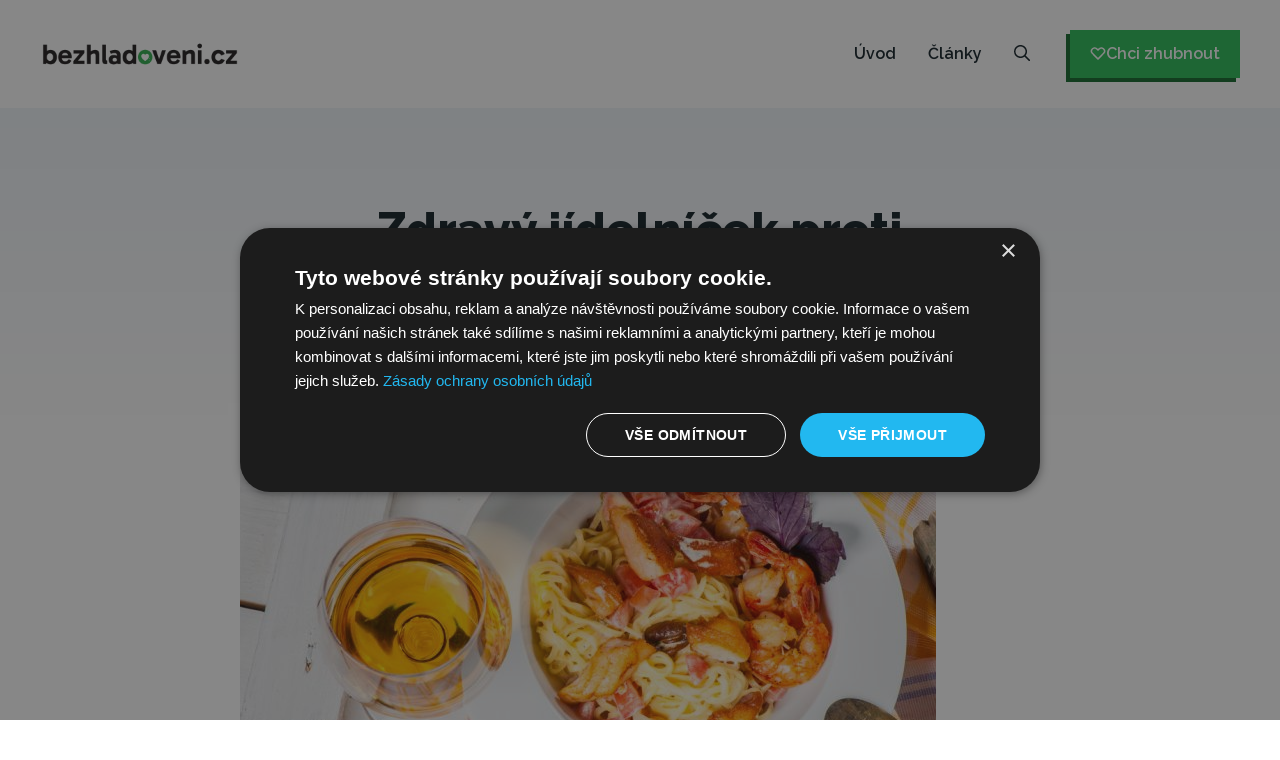

--- FILE ---
content_type: text/html; charset=UTF-8
request_url: https://www.bezhladoveni.cz/jidelnicek-proti-nedostatku-zinku-ii/
body_size: 36794
content:
<!DOCTYPE html>
<html lang="cs" prefix="og: https://ogp.me/ns#">
<head>
	<meta charset="UTF-8">
	<meta name="viewport" content="width=device-width, initial-scale=1">
<!-- Optimalizace pro vyhledávače podle Rank Math - https://rankmath.com/ -->
<title>Zdravý jídelníček proti nedostatku zinku: 2. díl - Bezhladoveni.cz</title>
<link data-rocket-prefetch href="https://i.tryinteract.com" rel="dns-prefetch">
<link data-rocket-prefetch href="https://www.googletagmanager.com" rel="dns-prefetch">
<link data-rocket-preload as="style" href="https://www.bezhladoveni.cz/wp-content/cache/perfmatters/www.bezhladoveni.cz/fonts/4d9d72c4ecf3.google-fonts.min.css" rel="preload">
<link href="https://www.bezhladoveni.cz/wp-content/cache/perfmatters/www.bezhladoveni.cz/fonts/4d9d72c4ecf3.google-fonts.min.css" media="print" onload="this.media=&#039;all&#039;" rel="stylesheet">
<style id="wpr-usedcss">img:is([sizes=auto i],[sizes^="auto," i]){contain-intrinsic-size:3000px 1500px}:root{--wp-block-synced-color:#7a00df;--wp-block-synced-color--rgb:122,0,223;--wp-bound-block-color:var(--wp-block-synced-color);--wp-editor-canvas-background:#ddd;--wp-admin-theme-color:#007cba;--wp-admin-theme-color--rgb:0,124,186;--wp-admin-theme-color-darker-10:#006ba1;--wp-admin-theme-color-darker-10--rgb:0,107,160.5;--wp-admin-theme-color-darker-20:#005a87;--wp-admin-theme-color-darker-20--rgb:0,90,135;--wp-admin-border-width-focus:2px}@media (min-resolution:192dpi){:root{--wp-admin-border-width-focus:1.5px}}:root{--wp--preset--font-size--normal:16px;--wp--preset--font-size--huge:42px}.screen-reader-text{border:0;clip-path:inset(50%);height:1px;margin:-1px;overflow:hidden;padding:0;position:absolute;width:1px;word-wrap:normal!important}.screen-reader-text:focus{background-color:#ddd;clip-path:none;color:#444;display:block;font-size:1em;height:auto;left:5px;line-height:normal;padding:15px 23px 14px;text-decoration:none;top:5px;width:auto;z-index:100000}html :where(.has-border-color){border-style:solid}html :where([style*=border-top-color]){border-top-style:solid}html :where([style*=border-right-color]){border-right-style:solid}html :where([style*=border-bottom-color]){border-bottom-style:solid}html :where([style*=border-left-color]){border-left-style:solid}html :where([style*=border-width]){border-style:solid}html :where([style*=border-top-width]){border-top-style:solid}html :where([style*=border-right-width]){border-right-style:solid}html :where([style*=border-bottom-width]){border-bottom-style:solid}html :where([style*=border-left-width]){border-left-style:solid}html :where(img[class*=wp-image-]){height:auto;max-width:100%}:where(figure){margin:0 0 1em}html :where(.is-position-sticky){--wp-admin--admin-bar--position-offset:var(--wp-admin--admin-bar--height,0px)}@media screen and (max-width:600px){html :where(.is-position-sticky){--wp-admin--admin-bar--position-offset:0px}}.wp-block-image>a,.wp-block-image>figure>a{display:inline-block}.wp-block-image img{box-sizing:border-box;height:auto;max-width:100%;vertical-align:bottom}@media not (prefers-reduced-motion){.wp-block-image img.show{animation:.4s show-content-image}}.wp-block-image :where(figcaption){margin-bottom:1em;margin-top:.5em}:root :where(.wp-block-image.is-style-rounded img,.wp-block-image .is-style-rounded img){border-radius:9999px}.wp-block-image figure{margin:0}@keyframes show-content-image{0%{visibility:hidden}99%{visibility:hidden}to{visibility:visible}}ul{box-sizing:border-box}:root :where(.wp-block-list.has-background){padding:1.25em 2.375em}:root :where(p.has-background){padding:1.25em 2.375em}:where(p.has-text-color:not(.has-link-color)) a{color:inherit}:root{--wp--preset--aspect-ratio--square:1;--wp--preset--aspect-ratio--4-3:4/3;--wp--preset--aspect-ratio--3-4:3/4;--wp--preset--aspect-ratio--3-2:3/2;--wp--preset--aspect-ratio--2-3:2/3;--wp--preset--aspect-ratio--16-9:16/9;--wp--preset--aspect-ratio--9-16:9/16;--wp--preset--color--black:#000000;--wp--preset--color--cyan-bluish-gray:#abb8c3;--wp--preset--color--white:#ffffff;--wp--preset--color--pale-pink:#f78da7;--wp--preset--color--vivid-red:#cf2e2e;--wp--preset--color--luminous-vivid-orange:#ff6900;--wp--preset--color--luminous-vivid-amber:#fcb900;--wp--preset--color--light-green-cyan:#7bdcb5;--wp--preset--color--vivid-green-cyan:#00d084;--wp--preset--color--pale-cyan-blue:#8ed1fc;--wp--preset--color--vivid-cyan-blue:#0693e3;--wp--preset--color--vivid-purple:#9b51e0;--wp--preset--color--contrast:var(--contrast);--wp--preset--color--contrast-2:var(--contrast-2);--wp--preset--color--contrast-3:var(--contrast-3);--wp--preset--color--base:var(--base);--wp--preset--color--base-2:var(--base-2);--wp--preset--color--base-3:var(--base-3);--wp--preset--color--accent:var(--accent);--wp--preset--color--accent-2:var(--accent-2);--wp--preset--color--accent-3:var(--accent-3);--wp--preset--gradient--vivid-cyan-blue-to-vivid-purple:linear-gradient(135deg,rgb(6, 147, 227) 0%,rgb(155, 81, 224) 100%);--wp--preset--gradient--light-green-cyan-to-vivid-green-cyan:linear-gradient(135deg,rgb(122, 220, 180) 0%,rgb(0, 208, 130) 100%);--wp--preset--gradient--luminous-vivid-amber-to-luminous-vivid-orange:linear-gradient(135deg,rgb(252, 185, 0) 0%,rgb(255, 105, 0) 100%);--wp--preset--gradient--luminous-vivid-orange-to-vivid-red:linear-gradient(135deg,rgb(255, 105, 0) 0%,rgb(207, 46, 46) 100%);--wp--preset--gradient--very-light-gray-to-cyan-bluish-gray:linear-gradient(135deg,rgb(238, 238, 238) 0%,rgb(169, 184, 195) 100%);--wp--preset--gradient--cool-to-warm-spectrum:linear-gradient(135deg,rgb(74, 234, 220) 0%,rgb(151, 120, 209) 20%,rgb(207, 42, 186) 40%,rgb(238, 44, 130) 60%,rgb(251, 105, 98) 80%,rgb(254, 248, 76) 100%);--wp--preset--gradient--blush-light-purple:linear-gradient(135deg,rgb(255, 206, 236) 0%,rgb(152, 150, 240) 100%);--wp--preset--gradient--blush-bordeaux:linear-gradient(135deg,rgb(254, 205, 165) 0%,rgb(254, 45, 45) 50%,rgb(107, 0, 62) 100%);--wp--preset--gradient--luminous-dusk:linear-gradient(135deg,rgb(255, 203, 112) 0%,rgb(199, 81, 192) 50%,rgb(65, 88, 208) 100%);--wp--preset--gradient--pale-ocean:linear-gradient(135deg,rgb(255, 245, 203) 0%,rgb(182, 227, 212) 50%,rgb(51, 167, 181) 100%);--wp--preset--gradient--electric-grass:linear-gradient(135deg,rgb(202, 248, 128) 0%,rgb(113, 206, 126) 100%);--wp--preset--gradient--midnight:linear-gradient(135deg,rgb(2, 3, 129) 0%,rgb(40, 116, 252) 100%);--wp--preset--font-size--small:13px;--wp--preset--font-size--medium:20px;--wp--preset--font-size--large:36px;--wp--preset--font-size--x-large:42px;--wp--preset--spacing--20:0.44rem;--wp--preset--spacing--30:0.67rem;--wp--preset--spacing--40:1rem;--wp--preset--spacing--50:1.5rem;--wp--preset--spacing--60:2.25rem;--wp--preset--spacing--70:3.38rem;--wp--preset--spacing--80:5.06rem;--wp--preset--shadow--natural:6px 6px 9px rgba(0, 0, 0, .2);--wp--preset--shadow--deep:12px 12px 50px rgba(0, 0, 0, .4);--wp--preset--shadow--sharp:6px 6px 0px rgba(0, 0, 0, .2);--wp--preset--shadow--outlined:6px 6px 0px -3px rgb(255, 255, 255),6px 6px rgb(0, 0, 0);--wp--preset--shadow--crisp:6px 6px 0px rgb(0, 0, 0)}:where(.is-layout-flex){gap:.5em}:where(.is-layout-grid){gap:.5em}:where(.wp-block-columns.is-layout-flex){gap:2em}:where(.wp-block-columns.is-layout-grid){gap:2em}:where(.wp-block-post-template.is-layout-flex){gap:1.25em}:where(.wp-block-post-template.is-layout-grid){gap:1.25em}:root{--primary-color:#2db68d;--primary-color-rgb:45,182,141;--secondary-color:#279BC2;--secondary-color-rgb:232,78,59;--font-color:#374757;--font-color-rgb:55,71,87;--black-color:#000000;--black-color-rgb:0,0,0;--white-color:#ffffff;--white-color-rgb:255,255,255;--danger-color:#d7373f;--danger-color-rgb:215,55,63;--success-color:#2db68d;--success-color-rgb:45,142,141}img{max-width:100%;height:auto}.delicious-recipes-error-msg{display:flex;align-items:center;color:var(--danger-color);font-size:18px;line-height:1;padding:14px 25px;background-color:rgba(var(--danger-color-rgb),.1);border:1px solid var(--danger-color);margin-bottom:20px}.delicious-recipes-error-msg::before{content:url("data:image/svg+xml,%3Csvg xmlns=%27http://www.w3.org/2000/svg%27 width=%2722.641%27 height=%2720.313%27 viewBox=%270 0 22.641 20.313%27%3E%3Cpath id=%27Path_30793%27 data-name=%27Path 30793%27 d=%27M17.329,9.4a4.063,4.063,0,0,0-3.5-2,4.013,4.013,0,0,0-3.5,2L3.1,21.514a4,4,0,0,0-.048,4.125A4.078,4.078,0,0,0,6.6,27.713H21.048A4,4,0,0,0,24.6,25.639a4.058,4.058,0,0,0-.048-4.125Zm-3.5,15.139A1.645,1.645,0,1,1,15.469,22.9,1.648,1.648,0,0,1,13.824,24.542Zm1.717-11.158-.477,5.436a1.228,1.228,0,0,1-.453.858,1.2,1.2,0,0,1-.811.286h-.119a1.25,1.25,0,0,1-1.144-1.144l-.477-5.436a1.657,1.657,0,0,1,.405-1.264,1.774,1.774,0,0,1,1.168-.62,1.628,1.628,0,0,1,1.264.405,1.722,1.722,0,0,1,.62,1.168A.474.474,0,0,1,15.541,13.384Z%27 transform=%27translate%28-2.499 -7.4%29%27 fill=%27%23d7373f%27 opacity=%270.8%27/%3E%3C/svg%3E%0A");display:inline-block;width:24px;height:24px;margin-right:10px}.delicious-recipes-success-msg{display:flex;align-items:center;font-size:18px;line-height:1;color:var(--font-color);padding:14px 25px;border:1px solid var(--success-color);background-color:rgba(var(--success-color-rgb),.1);margin-bottom:20px}.delicious-recipes-success-msg::before{content:url("data:image/svg+xml,%3Csvg xmlns=%27http://www.w3.org/2000/svg%27 width=%2724%27 height=%2724%27 viewBox=%270 0 24 24%27%3E%3Cg id=%27Group_6106%27 data-name=%27Group 6106%27 transform=%27translate%28-11 -928%29%27%3E%3Cg id=%27Ellipse_105%27 data-name=%27Ellipse 105%27 transform=%27translate%2811 928%29%27 fill=%27%232db68d%27 stroke=%27%232db68d%27 stroke-width=%271%27%3E%3Ccircle cx=%2712%27 cy=%2712%27 r=%2712%27 stroke=%27none%27/%3E%3Ccircle cx=%2712%27 cy=%2712%27 r=%2711.5%27 fill=%27none%27/%3E%3C/g%3E%3Cpath id=%27Path_30798%27 data-name=%27Path 30798%27 d=%27M18.713,942.172l2.955,2.955,7.453-7.453%27 transform=%27translate%28-0.917 -1.401%29%27 fill=%27none%27 stroke=%27%23fff%27 stroke-linecap=%27round%27 stroke-linejoin=%27round%27 stroke-width=%272%27/%3E%3C/g%3E%3C/svg%3E%0A");width:24px;height:24px;display:inline-block;margin-right:10px}:where(.wpdr-feat-thumb,.wpdr-feat-thumb>a,.thumbnail,.large)>:where(img,svg){-o-object-fit:cover;object-fit:cover;height:auto;aspect-ratio:3/4;max-width:100%}#dr-user__registration-login-popup{margin:0!important;margin-top:0;max-width:100%!important;position:fixed!important;left:0!important;top:0!important;width:100%!important;height:100%!important;z-index:999999!important;display:none!important;align-items:center!important;justify-content:center!important;background-color:rgba(0,0,0,.4)!important;overflow:auto!important;padding:0!important}#dr-user__registration-login-popup[style*=flex]{display:flex!important}#dr-user__registration-login-popup .dr-user__registration-login-popup-close{width:50px;height:50px;background-color:#fff;font-size:32px;cursor:pointer;text-align:center;position:absolute;right:0;top:0;z-index:1;transition:color .3s ease-in-out}#dr-user__registration-login-popup .dr-user__registration-login-popup-close:hover{color:#d24747}#dr-user__registration-login-popup .dr-popup-container{width:calc(100% - 30px);max-width:700px;margin-left:auto;margin-right:auto;position:relative;padding:30px;background:#fff;box-shadow:0 4px 20px rgba(0,0,0,.15)}@media(min-width:768px){#dr-user__registration-login-popup .dr-popup-container{padding:60px}}#dr-user__registration-login-popup .dr-popup-container .dr-form-wrapper{padding:0}#dr-user__registration-login-popup .dr-popup-container .dr-container{max-height:calc(100vh - 30px);overflow:auto}#dr-user__registration-login-popup .dr-popup-container .dr-form__inner-wrapper{padding:0}#dr-user__registration-login-popup .dr-popup-container .dr-form__submit{background-color:var(--primary-color);color:#fff;border:none;border-radius:5px;padding:10px 32px;cursor:pointer;transition:all .3s ease;font-size:.875em;line-height:1.5;margin-bottom:16px}#dr-user__registration-login-popup .dr-popup-container .dr-form__submit:hover{background-color:var(--secondary-color)}#dr-user__registration-login-popup .dr-popup-container .dr-form__fields-wrapper a{color:var(--primary-color);font-size:16px;line-height:1.75;font-weight:500;transition:opacity .3s ease-in-out}#dr-user__registration-login-popup .dr-popup-container .dr-form__fields-wrapper a:hover{opacity:.7}#dr-user__registration-login-popup .dr-popup-container .dr-form__footer p{font-size:.8em;line-height:1.5}#dr-user__registration-login-popup .dr-popup-container .dr-form__checkbox{display:flex;align-items:center;margin-bottom:16px;font-size:.875em;line-height:1.5;gap:8px}#dr-user__registration-login-popup .dr-popup-container .dr-form__title{margin:0 0 20px}#dr-user__registration-login-popup .dr-popup-container .dr-form__field{margin-bottom:16px}#dr-user__registration-login-popup .dr-popup-container .dr-form__field label{font-size:.8em;line-height:1.5;font-weight:500}#dr-user__registration-login-popup .dr-popup-container .dr-form__field input{padding:10px 16px;border:1px solid #e0e0e0;border-radius:5px;width:100%;font-size:16px;font-weight:400;line-height:1.5;margin-top:16px}#dr-user__registration-login-popup .dr-container,#dr-user__registration-login-popup .dr-form-wrapper{height:auto}:root{--wpdelicious-gap:30px}.container{max-width:1230px;padding:0 15px;margin:0 auto;width:100%}figure:not(.dr-fav-recipe-fig){position:relative}.scriptlesssocialsharing{box-sizing:border-box;margin:18px auto}.scriptlesssocialsharing a.button{border:none;border-radius:0;box-shadow:none;color:#fff;line-height:1;margin:0;text-align:center;text-decoration:none}.scriptlesssocialsharing a.button:hover{color:#fff}.scriptlesssocialsharing .screen-reader-text{position:absolute;clip:rect(1px,1px,1px,1px);height:1px;width:1px;border:0;overflow:hidden}.scriptlesssocialsharing__buttons{display:flex;flex-wrap:wrap}.scriptlesssocialsharing__buttons a.button{border:1px solid;display:flex;justify-content:center;align-items:center}.scriptlesssocialsharing__icon{display:inline-block;fill:currentColor;font-size:18px;height:1em;width:1em}.scriptlesssocialsharing__icon+.sss-name{margin-left:8px}.scriptlesssocialsharing .button.email{background-color:rgba(51,51,51,.8)}.scriptlesssocialsharing .button.email:hover{background-color:#333}.scriptlesssocialsharing .button.twitter{background-color:rgba(20,23,26,.8)}.scriptlesssocialsharing .button.twitter:hover{background-color:#14171a}.scriptlesssocialsharing .button.facebook{background-color:rgba(59,89,152,.8)}.scriptlesssocialsharing .button.facebook:hover{background-color:#3b5998}.scriptlesssocialsharing .button.linkedin{background-color:rgba(0,119,181,.8)}.scriptlesssocialsharing .button.linkedin:hover{background-color:#0077b5}.scriptlesssocialsharing .button.pinterest{background-color:rgba(189,8,28,.8)}.scriptlesssocialsharing .button.pinterest:hover{background-color:#bd081c}.scriptlesssocialsharing .button.whatsapp{background-color:rgba(37,211,102,.8)}.scriptlesssocialsharing .button.whatsapp:hover{background-color:#25d366}@media print{.scriptlesssocialsharing{display:none}}.scriptlesssocialsharing__buttons a.button{padding:12px;flex:1}@media only screen and (max-width:767px){.scriptlesssocialsharing .sss-name{position:absolute;clip:rect(1px,1px,1px,1px);height:1px;width:1px;border:0;overflow:hidden}}body,figure,h1,h2,h3,h4,html,iframe,li,p,ul{margin:0;padding:0;border:0}html{font-family:sans-serif;-webkit-text-size-adjust:100%;-ms-text-size-adjust:100%;-webkit-font-smoothing:antialiased;-moz-osx-font-smoothing:grayscale}main{display:block}html{box-sizing:border-box}*,::after,::before{box-sizing:inherit}button,input,select{font-family:inherit;font-size:100%;margin:0}[type=search]{-webkit-appearance:textfield;outline-offset:-2px}[type=search]::-webkit-search-decoration{-webkit-appearance:none}::-moz-focus-inner{border-style:none;padding:0}body,button,input,select{font-family:-apple-system,system-ui,BlinkMacSystemFont,"Segoe UI",Helvetica,Arial,sans-serif,"Apple Color Emoji","Segoe UI Emoji","Segoe UI Symbol";font-weight:400;text-transform:none;font-size:17px;line-height:1.5}h1,h2,h3,h4{font-family:inherit;font-size:100%;font-style:inherit;font-weight:inherit}h1{font-size:42px;margin-bottom:20px;line-height:1.2em;font-weight:400;text-transform:none}h2{font-size:35px;margin-bottom:20px;line-height:1.2em;font-weight:400;text-transform:none}h3{font-size:29px;margin-bottom:20px;line-height:1.2em;font-weight:400;text-transform:none}h4{font-size:24px}h4{margin-bottom:20px}ul{margin:0 0 1.5em 3em}ul{list-style:disc}li>ul{margin-bottom:0;margin-left:1.5em}b,strong{font-weight:700}em{font-style:italic}figure{margin:0}img{height:auto;max-width:100%}button,input[type=button],input[type=submit]{background:#55555e;color:#fff;border:1px solid transparent;cursor:pointer;-webkit-appearance:button;padding:10px 20px}input[type=email],input[type=password],input[type=search],input[type=text],input[type=url],select{border:1px solid;border-radius:0;padding:10px 15px;max-width:100%}a,button,input{transition:color .1s ease-in-out,background-color .1s ease-in-out}a{text-decoration:none}.button{padding:10px 20px;display:inline-block}.using-mouse :focus{outline:0}.using-mouse ::-moz-focus-inner{border:0}.screen-reader-text{border:0;clip:rect(1px,1px,1px,1px);clip-path:inset(50%);height:1px;margin:-1px;overflow:hidden;padding:0;position:absolute!important;width:1px;word-wrap:normal!important}.screen-reader-text:focus{background-color:#f1f1f1;border-radius:3px;box-shadow:0 0 2px 2px rgba(0,0,0,.6);clip:auto!important;clip-path:none;color:#21759b;display:block;font-size:.875rem;font-weight:700;height:auto;left:5px;line-height:normal;padding:15px 23px 14px;text-decoration:none;top:5px;width:auto;z-index:100000}#primary[tabindex="-1"]:focus{outline:0}.main-navigation{z-index:100;padding:0;clear:both;display:block}.main-navigation a{display:block;text-decoration:none;font-weight:400;text-transform:none;font-size:15px}.main-navigation ul{list-style:none;margin:0;padding-left:0}.main-navigation .main-nav ul li a{padding-left:20px;padding-right:20px;line-height:60px}.inside-navigation{position:relative}.main-navigation .inside-navigation{display:flex;align-items:center;flex-wrap:wrap;justify-content:space-between}.main-navigation .main-nav>ul{display:flex;flex-wrap:wrap;align-items:center}.main-navigation li{position:relative}.main-navigation .menu-bar-items{display:flex;align-items:center;font-size:15px}.main-navigation .menu-bar-items a{color:inherit}.main-navigation .menu-bar-item{position:relative}.main-navigation .menu-bar-item.search-item{z-index:20}.main-navigation .menu-bar-item>a{padding-left:20px;padding-right:20px;line-height:60px}.main-navigation ul ul{display:block;box-shadow:1px 1px 0 rgba(0,0,0,.1);float:left;position:absolute;left:-99999px;opacity:0;z-index:99999;width:200px;text-align:left;top:auto;transition:opacity 80ms linear;transition-delay:0s;pointer-events:none;height:0;overflow:hidden}.main-navigation ul ul a{display:block}.main-navigation ul ul li{width:100%}.main-navigation .main-nav ul ul li a{line-height:normal;padding:10px 20px;font-size:14px}.main-navigation .main-nav ul li.menu-item-has-children>a{padding-right:0;position:relative}.main-navigation.sub-menu-left ul ul{box-shadow:-1px 1px 0 rgba(0,0,0,.1)}.main-navigation.sub-menu-left .sub-menu{right:0}.main-navigation:not(.toggled) ul li.sfHover>ul,.main-navigation:not(.toggled) ul li:hover>ul{left:auto;opacity:1;transition-delay:150ms;pointer-events:auto;height:auto;overflow:visible}.main-navigation:not(.toggled) ul ul li.sfHover>ul,.main-navigation:not(.toggled) ul ul li:hover>ul{left:100%;top:0}.main-navigation.sub-menu-left:not(.toggled) ul ul li.sfHover>ul,.main-navigation.sub-menu-left:not(.toggled) ul ul li:hover>ul{right:100%;left:auto}.nav-float-right .main-navigation ul ul ul{top:0}.menu-item-has-children .dropdown-menu-toggle{display:inline-block;height:100%;clear:both;padding-right:20px;padding-left:10px}.menu-item-has-children ul .dropdown-menu-toggle{padding-top:10px;padding-bottom:10px;margin-top:-10px}nav ul ul .menu-item-has-children .dropdown-menu-toggle{float:right}.site-header{position:relative}.inside-header{padding:20px 40px}.site-logo{display:inline-block;max-width:100%}.site-header .header-image{vertical-align:middle}.inside-header{display:flex;align-items:center}.nav-float-right #site-navigation{margin-left:auto}.site-content{word-wrap:break-word}.wp-block-image figcaption{font-size:13px;text-align:center}embed,iframe,object{max-width:100%}.site-content{display:flex}.grid-container{margin-left:auto;margin-right:auto;max-width:1200px}.site-main>*{margin-bottom:20px}.one-container .site-content{padding:40px}.one-container .site-main>:last-child{margin-bottom:0}.full-width-content .container.grid-container{max-width:100%}.full-width-content.one-container .site-content{padding:0}.gp-icon{display:inline-flex;align-self:center}.gp-icon svg{height:1em;width:1em;top:.125em;position:relative;fill:currentColor}.close-search .icon-search svg:first-child,.icon-menu-bars svg:nth-child(2),.icon-search svg:nth-child(2),.toggled .icon-menu-bars svg:first-child{display:none}.close-search .icon-search svg:nth-child(2),.toggled .icon-menu-bars svg:nth-child(2){display:block}nav.toggled .sfHover>a>.dropdown-menu-toggle .gp-icon svg{transform:rotate(180deg)}.container.grid-container{width:auto}.menu-toggle{display:none}.menu-toggle{padding:0 20px;line-height:60px;margin:0;font-weight:400;text-transform:none;font-size:15px;cursor:pointer}button.menu-toggle{background-color:transparent;flex-grow:1;border:0;text-align:center}button.menu-toggle:active,button.menu-toggle:focus,button.menu-toggle:hover{background-color:transparent}.has-menu-bar-items button.menu-toggle{flex-grow:0}nav.toggled ul ul.sub-menu{width:100%}.toggled .menu-item-has-children .dropdown-menu-toggle{padding-left:20px}.main-navigation.toggled .main-nav{flex-basis:100%;order:3}.main-navigation.toggled .main-nav>ul{display:block}.main-navigation.toggled .main-nav li{width:100%;text-align:left}.main-navigation.toggled .main-nav ul ul{transition:0s;visibility:hidden;box-shadow:none;border-bottom:1px solid rgba(0,0,0,.05)}.main-navigation.toggled .main-nav ul ul li:last-child>ul{border-bottom:0}.main-navigation.toggled .main-nav ul ul.toggled-on{position:relative;top:0;left:auto!important;right:auto!important;width:100%;pointer-events:auto;height:auto;opacity:1;display:block;visibility:visible;float:none}.main-navigation.toggled .menu-item-has-children .dropdown-menu-toggle{float:right}.mobile-menu-control-wrapper{display:none;margin-left:auto;align-items:center}.has-inline-mobile-toggle #site-navigation.toggled{margin-top:1.5em}.has-inline-mobile-toggle #site-navigation.has-active-search{margin-top:1.5em}@media (max-width:768px){a,body,button,input,select{transition:all 0s ease-in-out}.inside-header{flex-direction:column;text-align:center}.site-content{flex-direction:column}.container .site-content .content-area{width:auto}#main{margin-left:0;margin-right:0}body:not(.no-sidebar) #main{margin-bottom:0}}.site-content .content-area{width:100%}@media (max-width:1080px){.main-navigation .menu-toggle{display:block}.has-inline-mobile-toggle #site-navigation .inside-navigation>:not(.navigation-search):not(.main-nav),.main-navigation ul,.main-navigation:not(.slideout-navigation):not(.toggled) .main-nav>ul{display:none}.has-inline-mobile-toggle .mobile-menu-control-wrapper{display:flex;flex-wrap:wrap}.has-inline-mobile-toggle .inside-header{flex-direction:row;text-align:left;flex-wrap:wrap}.has-inline-mobile-toggle #site-navigation{flex-basis:100%}}.inside-page-hero>:last-child{margin-bottom:0}@font-face{font-display:swap;font-family:Raleway;font-style:normal;font-weight:100;src:url(https://www.bezhladoveni.cz/wp-content/cache/perfmatters/www.bezhladoveni.cz/fonts/1Ptug8zYS_SKggPNyCMIT4ttDfCmxA.woff2) format('woff2');unicode-range:U+0100-02BA,U+02BD-02C5,U+02C7-02CC,U+02CE-02D7,U+02DD-02FF,U+0304,U+0308,U+0329,U+1D00-1DBF,U+1E00-1E9F,U+1EF2-1EFF,U+2020,U+20A0-20AB,U+20AD-20C0,U+2113,U+2C60-2C7F,U+A720-A7FF}@font-face{font-display:swap;font-family:Raleway;font-style:normal;font-weight:100;src:url(https://www.bezhladoveni.cz/wp-content/cache/perfmatters/www.bezhladoveni.cz/fonts/1Ptug8zYS_SKggPNyC0IT4ttDfA.woff2) format('woff2');unicode-range:U+0000-00FF,U+0131,U+0152-0153,U+02BB-02BC,U+02C6,U+02DA,U+02DC,U+0304,U+0308,U+0329,U+2000-206F,U+20AC,U+2122,U+2191,U+2193,U+2212,U+2215,U+FEFF,U+FFFD}@font-face{font-display:swap;font-family:Raleway;font-style:normal;font-weight:200;src:url(https://www.bezhladoveni.cz/wp-content/cache/perfmatters/www.bezhladoveni.cz/fonts/1Ptug8zYS_SKggPNyCMIT4ttDfCmxA.woff2) format('woff2');unicode-range:U+0100-02BA,U+02BD-02C5,U+02C7-02CC,U+02CE-02D7,U+02DD-02FF,U+0304,U+0308,U+0329,U+1D00-1DBF,U+1E00-1E9F,U+1EF2-1EFF,U+2020,U+20A0-20AB,U+20AD-20C0,U+2113,U+2C60-2C7F,U+A720-A7FF}@font-face{font-display:swap;font-family:Raleway;font-style:normal;font-weight:200;src:url(https://www.bezhladoveni.cz/wp-content/cache/perfmatters/www.bezhladoveni.cz/fonts/1Ptug8zYS_SKggPNyC0IT4ttDfA.woff2) format('woff2');unicode-range:U+0000-00FF,U+0131,U+0152-0153,U+02BB-02BC,U+02C6,U+02DA,U+02DC,U+0304,U+0308,U+0329,U+2000-206F,U+20AC,U+2122,U+2191,U+2193,U+2212,U+2215,U+FEFF,U+FFFD}@font-face{font-display:swap;font-family:Raleway;font-style:normal;font-weight:300;src:url(https://www.bezhladoveni.cz/wp-content/cache/perfmatters/www.bezhladoveni.cz/fonts/1Ptug8zYS_SKggPNyCMIT4ttDfCmxA.woff2) format('woff2');unicode-range:U+0100-02BA,U+02BD-02C5,U+02C7-02CC,U+02CE-02D7,U+02DD-02FF,U+0304,U+0308,U+0329,U+1D00-1DBF,U+1E00-1E9F,U+1EF2-1EFF,U+2020,U+20A0-20AB,U+20AD-20C0,U+2113,U+2C60-2C7F,U+A720-A7FF}@font-face{font-display:swap;font-family:Raleway;font-style:normal;font-weight:300;src:url(https://www.bezhladoveni.cz/wp-content/cache/perfmatters/www.bezhladoveni.cz/fonts/1Ptug8zYS_SKggPNyC0IT4ttDfA.woff2) format('woff2');unicode-range:U+0000-00FF,U+0131,U+0152-0153,U+02BB-02BC,U+02C6,U+02DA,U+02DC,U+0304,U+0308,U+0329,U+2000-206F,U+20AC,U+2122,U+2191,U+2193,U+2212,U+2215,U+FEFF,U+FFFD}@font-face{font-display:swap;font-family:Raleway;font-style:normal;font-weight:400;src:url(https://www.bezhladoveni.cz/wp-content/cache/perfmatters/www.bezhladoveni.cz/fonts/1Ptug8zYS_SKggPNyCMIT4ttDfCmxA.woff2) format('woff2');unicode-range:U+0100-02BA,U+02BD-02C5,U+02C7-02CC,U+02CE-02D7,U+02DD-02FF,U+0304,U+0308,U+0329,U+1D00-1DBF,U+1E00-1E9F,U+1EF2-1EFF,U+2020,U+20A0-20AB,U+20AD-20C0,U+2113,U+2C60-2C7F,U+A720-A7FF}@font-face{font-display:swap;font-family:Raleway;font-style:normal;font-weight:400;src:url(https://www.bezhladoveni.cz/wp-content/cache/perfmatters/www.bezhladoveni.cz/fonts/1Ptug8zYS_SKggPNyC0IT4ttDfA.woff2) format('woff2');unicode-range:U+0000-00FF,U+0131,U+0152-0153,U+02BB-02BC,U+02C6,U+02DA,U+02DC,U+0304,U+0308,U+0329,U+2000-206F,U+20AC,U+2122,U+2191,U+2193,U+2212,U+2215,U+FEFF,U+FFFD}@font-face{font-display:swap;font-family:Raleway;font-style:normal;font-weight:500;src:url(https://www.bezhladoveni.cz/wp-content/cache/perfmatters/www.bezhladoveni.cz/fonts/1Ptug8zYS_SKggPNyCMIT4ttDfCmxA.woff2) format('woff2');unicode-range:U+0100-02BA,U+02BD-02C5,U+02C7-02CC,U+02CE-02D7,U+02DD-02FF,U+0304,U+0308,U+0329,U+1D00-1DBF,U+1E00-1E9F,U+1EF2-1EFF,U+2020,U+20A0-20AB,U+20AD-20C0,U+2113,U+2C60-2C7F,U+A720-A7FF}@font-face{font-display:swap;font-family:Raleway;font-style:normal;font-weight:500;src:url(https://www.bezhladoveni.cz/wp-content/cache/perfmatters/www.bezhladoveni.cz/fonts/1Ptug8zYS_SKggPNyC0IT4ttDfA.woff2) format('woff2');unicode-range:U+0000-00FF,U+0131,U+0152-0153,U+02BB-02BC,U+02C6,U+02DA,U+02DC,U+0304,U+0308,U+0329,U+2000-206F,U+20AC,U+2122,U+2191,U+2193,U+2212,U+2215,U+FEFF,U+FFFD}@font-face{font-display:swap;font-family:Raleway;font-style:normal;font-weight:600;src:url(https://www.bezhladoveni.cz/wp-content/cache/perfmatters/www.bezhladoveni.cz/fonts/1Ptug8zYS_SKggPNyCMIT4ttDfCmxA.woff2) format('woff2');unicode-range:U+0100-02BA,U+02BD-02C5,U+02C7-02CC,U+02CE-02D7,U+02DD-02FF,U+0304,U+0308,U+0329,U+1D00-1DBF,U+1E00-1E9F,U+1EF2-1EFF,U+2020,U+20A0-20AB,U+20AD-20C0,U+2113,U+2C60-2C7F,U+A720-A7FF}@font-face{font-display:swap;font-family:Raleway;font-style:normal;font-weight:600;src:url(https://www.bezhladoveni.cz/wp-content/cache/perfmatters/www.bezhladoveni.cz/fonts/1Ptug8zYS_SKggPNyC0IT4ttDfA.woff2) format('woff2');unicode-range:U+0000-00FF,U+0131,U+0152-0153,U+02BB-02BC,U+02C6,U+02DA,U+02DC,U+0304,U+0308,U+0329,U+2000-206F,U+20AC,U+2122,U+2191,U+2193,U+2212,U+2215,U+FEFF,U+FFFD}@font-face{font-display:swap;font-family:Raleway;font-style:normal;font-weight:700;src:url(https://www.bezhladoveni.cz/wp-content/cache/perfmatters/www.bezhladoveni.cz/fonts/1Ptug8zYS_SKggPNyCMIT4ttDfCmxA.woff2) format('woff2');unicode-range:U+0100-02BA,U+02BD-02C5,U+02C7-02CC,U+02CE-02D7,U+02DD-02FF,U+0304,U+0308,U+0329,U+1D00-1DBF,U+1E00-1E9F,U+1EF2-1EFF,U+2020,U+20A0-20AB,U+20AD-20C0,U+2113,U+2C60-2C7F,U+A720-A7FF}@font-face{font-display:swap;font-family:Raleway;font-style:normal;font-weight:700;src:url(https://www.bezhladoveni.cz/wp-content/cache/perfmatters/www.bezhladoveni.cz/fonts/1Ptug8zYS_SKggPNyC0IT4ttDfA.woff2) format('woff2');unicode-range:U+0000-00FF,U+0131,U+0152-0153,U+02BB-02BC,U+02C6,U+02DA,U+02DC,U+0304,U+0308,U+0329,U+2000-206F,U+20AC,U+2122,U+2191,U+2193,U+2212,U+2215,U+FEFF,U+FFFD}@font-face{font-display:swap;font-family:Raleway;font-style:normal;font-weight:800;src:url(https://www.bezhladoveni.cz/wp-content/cache/perfmatters/www.bezhladoveni.cz/fonts/1Ptug8zYS_SKggPNyCMIT4ttDfCmxA.woff2) format('woff2');unicode-range:U+0100-02BA,U+02BD-02C5,U+02C7-02CC,U+02CE-02D7,U+02DD-02FF,U+0304,U+0308,U+0329,U+1D00-1DBF,U+1E00-1E9F,U+1EF2-1EFF,U+2020,U+20A0-20AB,U+20AD-20C0,U+2113,U+2C60-2C7F,U+A720-A7FF}@font-face{font-display:swap;font-family:Raleway;font-style:normal;font-weight:800;src:url(https://www.bezhladoveni.cz/wp-content/cache/perfmatters/www.bezhladoveni.cz/fonts/1Ptug8zYS_SKggPNyC0IT4ttDfA.woff2) format('woff2');unicode-range:U+0000-00FF,U+0131,U+0152-0153,U+02BB-02BC,U+02C6,U+02DA,U+02DC,U+0304,U+0308,U+0329,U+2000-206F,U+20AC,U+2122,U+2191,U+2193,U+2212,U+2215,U+FEFF,U+FFFD}@font-face{font-display:swap;font-family:Raleway;font-style:normal;font-weight:900;src:url(https://www.bezhladoveni.cz/wp-content/cache/perfmatters/www.bezhladoveni.cz/fonts/1Ptug8zYS_SKggPNyCMIT4ttDfCmxA.woff2) format('woff2');unicode-range:U+0100-02BA,U+02BD-02C5,U+02C7-02CC,U+02CE-02D7,U+02DD-02FF,U+0304,U+0308,U+0329,U+1D00-1DBF,U+1E00-1E9F,U+1EF2-1EFF,U+2020,U+20A0-20AB,U+20AD-20C0,U+2113,U+2C60-2C7F,U+A720-A7FF}@font-face{font-display:swap;font-family:Raleway;font-style:normal;font-weight:900;src:url(https://www.bezhladoveni.cz/wp-content/cache/perfmatters/www.bezhladoveni.cz/fonts/1Ptug8zYS_SKggPNyC0IT4ttDfA.woff2) format('woff2');unicode-range:U+0000-00FF,U+0131,U+0152-0153,U+02BB-02BC,U+02C6,U+02DA,U+02DC,U+0304,U+0308,U+0329,U+2000-206F,U+20AC,U+2122,U+2191,U+2193,U+2212,U+2215,U+FEFF,U+FFFD}body{background-color:var(--base-3);color:var(--contrast)}a{color:var(--accent-3)}a{text-decoration:underline}.main-navigation a,a.button{text-decoration:none}a:active,a:focus,a:hover{color:var(--contrast-3)}.site-header .header-image{width:200px}:root{--contrast:#0f191f;--contrast-2:#142229;--contrast-3:#26404d;--base:#f0f5fa;--base-2:#f7f9fc;--base-3:#ffffff;--accent:#2DBE59;--accent-2:#F8F1E5;--accent-3:#007cf8}.gp-modal:not(.gp-modal--open):not(.gp-modal--transition){display:none}.gp-modal--transition:not(.gp-modal--open){pointer-events:none}.gp-modal__overlay{display:none;position:fixed;top:0;left:0;right:0;bottom:0;background:rgba(0,0,0,.2);display:flex;justify-content:center;align-items:center;z-index:10000;backdrop-filter:blur(3px);transition:opacity .5s ease;opacity:0}.gp-modal--open:not(.gp-modal--transition) .gp-modal__overlay{opacity:1}.gp-modal__container{max-width:100%;max-height:100vh;transform:scale(.9);transition:transform .5s ease;padding:0 10px}.gp-modal--open:not(.gp-modal--transition) .gp-modal__container{transform:scale(1)}.search-modal-fields{display:flex}.gp-search-modal .gp-modal__overlay{align-items:flex-start;padding-top:25vh;background:var(--gp-search-modal-overlay-bg-color)}.search-modal-form{width:500px;max-width:100%;background-color:var(--gp-search-modal-bg-color);color:var(--gp-search-modal-text-color)}.search-modal-form .search-field,.search-modal-form .search-field:focus{width:100%;height:60px;background-color:transparent;border:0;appearance:none;color:currentColor}.search-modal-fields button,.search-modal-fields button:active,.search-modal-fields button:focus,.search-modal-fields button:hover{background-color:transparent;border:0;color:currentColor;width:60px}body,button,input,select{font-family:Raleway,sans-serif;font-size:1.1375rem}body{line-height:1.5em}p{margin-bottom:1.5em}.main-navigation .menu-bar-items,.main-navigation .menu-toggle,.main-navigation a{font-family:inherit;font-weight:600;font-size:1rem;line-height:1.5em}.main-navigation .menu-toggle{font-family:inherit;font-size:1.5rem}h1{font-weight:800;font-size:clamp(2.375rem, 2.315vw + 1.264rem, 3rem);line-height:calc(3px + 2ex);margin-bottom:2rem}@media (max-width:768px){h1{font-size:28px;margin-bottom:2rem}}h2{font-weight:800;font-size:clamp(1.75rem, 1.389vw + 1.083rem, 2.125rem);line-height:calc(5px + 2ex);margin-bottom:2rem}h3{font-weight:800;font-size:clamp(1.313rem, 1.157vw + .757rem, 1.625rem);line-height:calc(6px + 2ex);margin-bottom:2rem}h4{font-weight:800;font-size:clamp(1.25rem, .926vw + .806rem, 1.5rem);line-height:calc(6px + 2ex);margin-bottom:2rem}.main-navigation .main-nav ul ul li a{font-family:inherit;font-weight:600;font-size:1rem;line-height:1.5em}.has-inline-mobile-toggle #site-navigation.toggled,.mobile-menu-control-wrapper .menu-toggle,.mobile-menu-control-wrapper .menu-toggle:focus,.mobile-menu-control-wrapper .menu-toggle:hover{background-color:rgba(0,0,0,.02)}.main-navigation .main-nav ul li a,.main-navigation .menu-bar-items,.main-navigation .menu-toggle{color:var(--contrast-2)}.main-navigation .main-nav ul li.sfHover:not([class*=current-menu-])>a,.main-navigation .main-nav ul li:not([class*=current-menu-]):focus>a,.main-navigation .main-nav ul li:not([class*=current-menu-]):hover>a,.main-navigation .menu-bar-item.sfHover>a,.main-navigation .menu-bar-item:hover>a{color:var(--contrast-3)}button.menu-toggle:focus,button.menu-toggle:hover{color:var(--contrast-2)}.main-navigation .main-nav ul li[class*=current-menu-]>a{color:#5a9abb}.main-navigation .main-nav ul li.search-item.active>a,.main-navigation .menu-bar-items .search-item.active>a,.navigation-search input[type=search],.navigation-search input[type=search]:active,.navigation-search input[type=search]:focus{color:var(--contrast-3)}.main-navigation ul ul{background-color:var(--accent)}.main-navigation .main-nav ul ul li a{color:var(--base-3)}.main-navigation .main-nav ul ul li.sfHover:not([class*=current-menu-])>a,.main-navigation .main-nav ul ul li:not([class*=current-menu-]):focus>a,.main-navigation .main-nav ul ul li:not([class*=current-menu-]):hover>a{color:var(--base-3);background-color:var(--accent-2)}.main-navigation .main-nav ul ul li[class*=current-menu-]>a{color:var(--base-3);background-color:var(--accent-2)}.one-container .container{background-color:var(--base-3)}.inside-article a{color:var(--accent-3)}.inside-article a:hover{color:#0453a3}h1{color:var(--contrast-2)}h2{color:var(--contrast-2)}h3{color:var(--contrast-2)}h4{color:var(--contrast-2)}a.button,button,html input[type=button],input[type=submit]{color:var(--base-3);background-color:#166a2f}a.button:focus,a.button:hover,button:focus,button:hover,html input[type=button]:focus,html input[type=button]:hover,input[type=submit]:focus,input[type=submit]:hover{color:var(--base-3);background-color:var(--accent)}:root{--gp-search-modal-bg-color:var(--base-2);--gp-search-modal-text-color:var(--contrast);--gp-search-modal-overlay-bg-color:rgba(0, 0, 0, .2)}.inside-header{padding:24px 32px}.inside-header.grid-container{max-width:1264px}.one-container .site-content{padding:128px 32px}.site-main>*{margin-bottom:0}.main-navigation .main-nav ul li a,.main-navigation .menu-bar-item>a,.menu-toggle{padding-left:16px;padding-right:16px}.main-navigation .main-nav ul ul li a{padding:12px 16px}.main-navigation ul ul{width:126px}.rtl .menu-item-has-children .dropdown-menu-toggle{padding-left:16px}.menu-item-has-children .dropdown-menu-toggle{padding-right:16px}.menu-item-has-children ul .dropdown-menu-toggle{padding-top:12px;padding-bottom:12px;margin-top:-12px}.rtl .main-navigation .main-nav ul li.menu-item-has-children>a{padding-right:16px}@media (max-width:768px){.one-container .site-content{padding:96px 24px}.inside-header{padding-top:24px;padding-right:24px;padding-bottom:24px;padding-left:24px}}@media (max-width:1080px){.main-navigation .menu-bar-item.sfHover>a,.main-navigation .menu-bar-item:hover>a{background:0 0;color:var(--contrast-2)}.main-navigation .menu-bar-item>a,.main-navigation .menu-toggle,.main-navigation .mobile-bar-items a{padding-left:24px;padding-right:24px}.main-navigation .main-nav ul li a,.main-navigation .menu-bar-item>a,.main-navigation .menu-toggle,.main-navigation .mobile-bar-items a{line-height:60px}.main-navigation .site-logo.navigation-logo img,.mobile-header-navigation .site-logo.mobile-header-logo img,.navigation-search input[type=search]{height:60px}}.main-navigation.slideout-navigation .main-nav>ul>li>a{line-height:48px}.gbp-button--primary,.mc4wp-form button[type=submit],.mc4wp-form input[type=submit]{-webkit-appearance:none;appearance:none;border:0;cursor:pointer;display:inline-flex;align-items:center;justify-content:center;column-gap:.5rem;font-size:1.125rem;font-weight:600;text-align:center;padding:.75rem 1.25rem;background-color:var(--accent,#73bd6f);color:var(--base-3,#fff);box-shadow:-4px 4px 0 0 var(--btn-shadow,#166a2f);transition:background-color .25s ease,box-shadow .25s ease,transform .15s ease}.gbp-button--primary:hover,.mc4wp-form button[type=submit]:hover,.mc4wp-form input[type=submit]:hover{background-color:var(--btn-shadow,#166a2f);box-shadow:-4px 4px 0 0 var(--accent,#73bd6f);transform:translate(-1px,-1px)}.gbp-button--primary:active,.mc4wp-form button[type=submit]:active,.mc4wp-form input[type=submit]:active{transform:translate(0,0);box-shadow:-2px 2px 0 0 currentColor}.gbp-button--primary:focus-visible,.mc4wp-form button[type=submit]:focus-visible,.mc4wp-form input[type=submit]:focus-visible{outline:2px solid var(--btn-shadow,#166a2f);outline-offset:2px}.gbp-button--primary,.mc4wp-form button[type=submit],.mc4wp-form input[type=submit]{text-decoration:underline;text-underline-offset:6px}.external-link-icon{display:inline-block;margin-left:.1em;vertical-align:middle}.external-link-icon svg{width:1em;height:1em;fill:currentColor}li::marker{color:#ff2da6}.dynamic-entry-content figure{margin-bottom:3em}.dynamic-entry-content figure img{margin-bottom:0}.one-container .site-content{padding:0}.container{max-width:1230px;padding:0;margin:0 auto;width:100%}#mc4wp-form-1 .mc4wp-form-fields>p:first-child{display:flex;align-items:flex-end;justify-content:center;gap:15px}#mc4wp-form-1 label[for=email]{display:flex;flex-direction:column;text-align:left}@media (max-width:600px){#mc4wp-form-1 .mc4wp-form-fields>p:first-child{flex-direction:column;align-items:center;gap:20px}#mc4wp-form-1 label[for=email]{align-items:center;width:100%}#mc4wp-form-1 input[type=email],#mc4wp-form-1 input[type=submit]{width:100%;max-width:320px}}.gbp-section{padding:96px 2rem}@media (max-width:767px){.gbp-section{padding:96px 1.5rem}}.gbp-section__inner{margin-left:auto;margin-right:auto;max-width:var(--gb-container-width)}.gbp-section__tagline{background-color:var(--accent-3);color:var(--base-3);display:inline-flex;font-size:1.125rem;font-weight:600;line-height:1.2;margin-bottom:2rem;text-align:center;border-radius:2px;padding:.375rem .5rem .375rem .625rem}.gbp-section__text{font-size:1.125rem}.gbp-section__text--sm{font-size:1rem;line-height:1.5em;margin-bottom:1.5em}.gbp-button--primary{align-items:center;background-color:var(--accent);box-shadow:-4px 4px 0 0 #166a2f;color:var(--base-3);column-gap:.5rem;display:inline-flex;font-size:1.125rem;font-weight:600;justify-content:center;text-align:center;transition:all .5s ease 0s;padding:.75rem 1.25rem}.gbp-button--primary:hover{color:var(--base-3)}.gbp-button--primary:is(:hover,:focus){background-color:#166a2f;color:var(--base-3);box-shadow:-4px 4px 0 0 var(--accent)}.gbp-button--primary .gb-shape svg{color:var(--base-3);margin-bottom:3px;width:1em;height:1em}.gbp-button--primary a{color:var(--base-3)}.gbp-button--secondary{background-color:var(--base-3);display:inline-flex;font-size:1.125rem;font-weight:600;justify-content:center;text-align:center;transition:all .5s ease 0s;border:1px solid var(--accent-3);padding:.75rem 1.25rem}.gbp-button--secondary:is(:hover,:focus){background-color:var(--base)}.gbp-card__meta-text{color:var(--contrast-3);font-size:.9375rem;font-weight:500;line-height:1.5em;margin-bottom:0}.gbp--box-shadow{box-shadow:0 0 0 12px var(--base-3)}:root{--gb-container-width:1200px}.gb-shape{line-height:0}.gb-element-6f8679a3{margin:0;padding:0}.gb-element-0abd59bc{background-blend-mode:normal;background-image:linear-gradient(135deg,var(--base) 0%,var(--base-2) 100%);background-position:center;background-repeat:no-repeat;background-size:cover;font-size:1rem;line-height:1.5em;padding-top:10rem;position:relative}.gb-element-8e4d88dd{margin-bottom:4rem;padding-bottom:4rem;border-bottom:.5px solid var(--contrast-3)}.gb-element-125af5d3{column-gap:5em;display:grid;grid-template-columns:5fr 3fr 2fr 260px;row-gap:3em}@media (min-width:1025px){.gb-element-edef112c{display:none!important}}@media (max-width:1024px){.gb-element-125af5d3{grid-template-columns:repeat(2,minmax(0,1fr))}.gb-element-edef112c{display:none!important;grid-column:span 2}}@media (max-width:1024px) and (min-width:768px){.gb-element-edef112c{display:none!important}}@media (max-width:767px){.gb-element-0abd59bc{padding-top:7.5rem}.gb-element-125af5d3{grid-template-columns:1fr}.gb-element-edef112c{display:none!important;grid-column:unset}}.gb-element-8b93cf00{align-items:center;aspect-ratio:1/1;background-blend-mode:normal;background-image:url('https://www.bezhladoveni.cz/wp-content/uploads/2025/08/hubnuti-krok2-1.webp');background-position:center;background-repeat:no-repeat;background-size:cover;display:flex;flex-direction:column;justify-content:space-between;padding:1.5rem}.gb-element-8d72f5f8{align-items:center;display:flex;justify-content:space-between}@media (max-width:767px){.gb-element-8d72f5f8{align-items:center;flex-direction:column-reverse;row-gap:2rem}}.gb-element-503044ab{align-items:center;column-gap:20px;display:flex;row-gap:20px}@media (max-width:767px){.gb-element-503044ab{flex-direction:column}.gb-element-ed4bf7e6{padding-bottom:48px;padding-top:48px}}.gb-element-d57b659d{align-items:center;column-gap:1.5rem;display:flex}.gb-element-a2b638d8{column-gap:1.5rem;display:flex}.gb-element-ed4bf7e6{background-blend-mode:normal;background-image:linear-gradient(180deg,var(--base) 0%,var(--base-3) 100%);background-position:center;background-repeat:no-repeat;background-size:cover;padding-bottom:48px}.gb-element-81a9aff8{margin-left:auto;margin-right:auto;max-width:800px}.gb-element-95e001b3{display:flex;justify-content:center;text-align:center}.gb-element-7e6aac2a{padding-top:0;position:relative}.gb-element-7e6aac2a:is(:hover,:focus){color:var(--contrast-2)}.gb-element-df4c9e7a{max-width:800px}.gb-element-52beb99a{align-items:flex-start;background-color:var(--base-2);column-gap:2rem;display:flex;margin-top:3rem;padding:2rem}.gb-element-8fc4578c{min-width:150px}@media (max-width:767px){.gb-element-52beb99a{align-items:flex-start;background-color:var(--base-2);display:flex;flex-direction:column;row-gap:2rem}.gb-element-8fc4578c{min-width:120px}}.gb-element-83f9fe79{margin-top:96px}.gb-element-09272e8a{column-gap:1em;display:grid;grid-template-columns:3fr 1fr;margin-bottom:48px;row-gap:1em}.gb-element-641f539d{justify-self:end}.gb-element-4d7fae3b{flex-direction:row;margin-bottom:20px}.gb-element-983835b5{align-items:center;display:flex;flex-direction:row;justify-content:flex-start;margin-top:1.5rem;text-align:left}.gb-element-8a06dbd2{display:flex;flex-direction:column;padding-right:1.25rem;row-gap:.125rem}.gb-element-04feb574{margin-left:1.5rem}.gb-element-04feb574 a{display:inline-flex}.gb-element-0f86190b{column-gap:1.5rem;display:flex}.gb-element-0f86190b a{color:var(--accent)}.gb-element-0f86190b a:hover{color:var(--accent-2)}.gb-element-56c4be88{background-color:var(--base);justify-items:center;margin-bottom:48px;padding:2em 3em}@media (max-width:767px){.gb-element-09272e8a{grid-template-columns:repeat(2,minmax(0,1fr))}.gb-element-56c4be88{padding-left:auto;padding-right:auto}}.gb-element-a04296f7{column-gap:1em;display:grid;grid-template-columns:1fr;margin-bottom:2em;row-gap:.5em;width:80%}@media (max-width:767px){.gb-element-a04296f7{column-gap:0;display:flex;flex-direction:column;row-gap:.5em;width:100%}}.gb-element-d464c131{margin-bottom:2rem}.gb-element-adb5c15c{padding-top:10px;border-top:1px solid rgba(37,63,77,.35)}.gb-text-6e016d1c{color:var(--contrast)}.gb-text-c233c395{margin-bottom:1.5rem}.gb-text-4e6fe371{align-items:center;background-color:var(--base-3);color:var(--accent-3);display:inline-flex;text-decoration:underline;padding:1rem 2rem}.gb-text-4e6fe371:is(:hover,:focus){background-color:var(--base);color:var(--accent-3);text-decoration:underline}.gb-text-88056a46{font-weight:600;margin-bottom:1.5rem}.gb-text-7b225b39{margin-bottom:0}.gb-text-f5ca5a7a{margin-bottom:0}.gb-text-15aa0d96{margin-bottom:0}.gb-text-0e8bfb72{margin-bottom:0}.gb-text-ec3aba04{margin-bottom:0}.gb-text-37e01eba{margin-bottom:0}.gb-text-1faab993{margin-bottom:0}.gb-text-50ec574b{margin-bottom:0}.gb-text-46e663a6{margin-bottom:0}.gb-text-5b5aaaeb{font-weight:600;margin-bottom:1.5rem}.gb-text-af9c46e9{margin-bottom:0}.gb-text-4adb7f0b{margin-bottom:0}.gb-text-21daf08a{margin-bottom:0}.gb-text-c87f2c23{margin-bottom:0}.gb-text-51ad4bb8{margin-bottom:0}.gb-text-f0ca2a7f{align-items:center;column-gap:.5em;display:inline-flex}.gb-text-f0ca2a7f .gb-shape svg{width:1em;height:1em;fill:currentColor}.gb-text-f1880938{margin-bottom:0}.gb-text-24425b3a{align-items:center;column-gap:.5em;display:inline-flex;font-size:1.15rem}.gb-text-24425b3a:is(:hover,:focus) .gb-shape svg{color:var(--contrast-3)}.gb-text-24425b3a .gb-shape svg{width:1.1em;height:1.1em;color:var(--contrast-2)}.gb-text-65a959a5{align-items:center;column-gap:.5em;display:inline-flex;font-size:1.1rem}.gb-text-65a959a5:is(:hover,:focus) .gb-shape svg{color:var(--contrast-3)}.gb-text-65a959a5 .gb-shape svg{width:1.1em;height:1.1em;color:var(--contrast-2)}.gb-text-862ad1fa{text-align:center}.gb-text-4cd9eb48{align-items:center;column-gap:.75rem;display:inline-flex;font-size:1rem;font-weight:600;margin-bottom:0;text-align:center}.gb-text-4cd9eb48:hover{color:var(--contrast-3)}.gb-text-4cd9eb48:is(:hover,:focus) .gb-shape svg{color:var(--contrast-3)}.gb-text-4cd9eb48 .gb-shape svg{width:1em;height:1em;fill:currentColor;margin-bottom:2px;color:var(--contrast-3)}.gb-text-4cd9eb48 a{color:var(--contrast-3)}.gb-text-4cd9eb48 a:hover{color:var(--contrast)}.gb-text-bd255f37{margin-bottom:1rem}.gb-text-f4e21cb0{color:var(--contrast-3);font-weight:600;margin-bottom:.25rem}.gb-text-f4e21cb0:is(:hover,:focus){color:var(--contrast)}.gb-text-f4e21cb0 a{color:var(--contrast-3)}.gb-text-200ce382{margin-bottom:1rem}.gb-text-141f54ac{color:var(--contrast-2);margin-bottom:5px;text-decoration:none}.gb-text-141f54ac:hover{text-decoration:underline;color:var(--contrast-2)}.gb-text-141f54ac:is(:hover,:focus){text-decoration:underline;color:var(--contrast-2)}.gb-text-141f54ac a{color:var(--contrast-2);text-decoration:none}.gb-text-7998048b{align-items:center;column-gap:.5em;display:inline-flex;font-size:1.15rem}.gb-text-7998048b .gb-shape svg{width:1.1em;height:1.1em;color:var(--contrast-3)}.gb-text-51d6d2e3{align-items:center;column-gap:.5em;display:inline-flex;font-size:1.1rem}.gb-text-51d6d2e3 .gb-shape svg{width:1.1em;height:1.1em;color:var(--contrast-3)}.gb-text-d982ffdf{color:var(--contrast-3)}.gb-text-41521fa9{align-items:center;color:var(--contrast-3);column-gap:.5em;display:inline-flex;margin-bottom:0}.gb-text-41521fa9 .gb-shape svg{width:20px;fill:currentColor;color:#ff2da6}@media (max-width:767px){.gb-text-141f54ac{text-align:left}.gb-text-41521fa9{flex-direction:column;margin-bottom:0}.gb-text-41521fa9 .gb-shape svg{width:2em}}.gb-text-f4b04386{align-items:center;color:var(--contrast-3);column-gap:.5em;display:inline-flex;margin-bottom:0}.gb-text-f4b04386 .gb-shape svg{width:20px;fill:currentColor;color:#ff2da6}.gb-text-6eeccce8{color:var(--contrast-3);margin-bottom:0}.gb-shape-b5bd3c74{color:#000;left:0;overflow-x:hidden;overflow-y:hidden;pointer-events:none;position:absolute;right:0;top:0;transform:scale(1,-1)}.gb-shape-b5bd3c74 svg{fill:currentColor;width:100%;color:var(--base-3)}.gb-shape-298e9340{color:#000;left:0;overflow-x:hidden;overflow-y:hidden;pointer-events:none;position:absolute;right:0;top:0;transform:scale(1,-1)}.gb-shape-298e9340 svg{fill:currentColor;width:120%;color:var(--base-2)}@media (min-width:1025px){.gb-shape-298e9340{display:none!important}}.gb-media-fc022d00{max-width:100%;object-fit:cover;width:75px}@media (max-width:767px){.gb-text-f4b04386{flex-direction:column;margin-bottom:0}.gb-text-f4b04386 .gb-shape svg{width:2em}.gb-media-fc022d00{height:50px;width:50px}}.gb-media-744e0545{height:auto;margin-bottom:2.5rem;max-width:100%;object-fit:cover;position:relative;width:auto;z-index:5}.gb-media-9ca85e54{box-shadow:0 0 0 .5rem var(--base-3);display:block;max-width:100%;min-height:150px;min-width:150px}.gb-media-521f7b9d{height:auto;width:40%}@media (max-width:767px){.gb-media-521f7b9d{width:100%}.gb-looper-3f25961f{grid-template-columns:1fr}}.gb-media-0adf54c5{height:3rem;margin-right:1rem;width:3rem;border-radius:100%}.gb-looper-3f25961f{column-gap:20px;display:grid;grid-template-columns:1fr;row-gap:20px}.gb-loop-item-64603b2a{align-items:center;column-gap:20px;display:flex;grid-template-columns:1fr 3fr;margin-bottom:20px;row-gap:20px}@media (max-width:767px){.gb-loop-item-64603b2a{flex-direction:column;width:100%}}.main-navigation.offside{position:fixed;width:var(--gp-slideout-width);height:100%;height:100vh;top:0;z-index:9999;overflow:auto;-webkit-overflow-scrolling:touch}.offside{left:calc(var(--gp-slideout-width) * -1)}.offside--right{left:auto;right:calc(var(--gp-slideout-width) * -1)}.offside--left.is-open:not(.slideout-transition){transform:translate3d(var(--gp-slideout-width),0,0)}.offside--right.is-open:not(.slideout-transition){transform:translate3d(calc(var(--gp-slideout-width) * -1),0,0)}.offside-js--interact .offside{transition:transform .2s cubic-bezier(.16,.68,.43,.99);-webkit-backface-visibility:hidden;-webkit-perspective:1000}.offside-js--init{overflow-x:hidden}.slideout-navigation.main-navigation:not(.is-open):not(.slideout-transition){display:none}.slideout-navigation.main-navigation:not(.slideout-transition).do-overlay{opacity:1}.slideout-navigation.main-navigation.slideout-transition.do-overlay{opacity:0}.slideout-overlay{z-index:100000;position:fixed;width:100%;height:100%;height:100vh;min-height:100%;top:0;right:0;bottom:0;left:0;background-color:rgba(0,0,0,.8);visibility:hidden;opacity:0;cursor:pointer;transition:visibility .2s ease,opacity .2s ease}.offside-js--is-open .slideout-overlay{visibility:visible;opacity:1}.slideout-overlay button.slideout-exit{position:fixed;top:0;background-color:transparent;color:#fff;font-size:30px;border:0;opacity:0}.slide-opened .slideout-overlay button.slideout-exit{opacity:1}button.slideout-exit:hover{background-color:transparent}.slideout-navigation button.slideout-exit{background:0 0;width:100%;text-align:left;padding-top:20px;padding-bottom:20px;box-sizing:border-box;border:0}.slide-opened nav.toggled .menu-toggle:before{content:"\f0c9"}.offside-js--is-left.slide-opened .slideout-overlay button.slideout-exit{left:calc(var(--gp-slideout-width) - 5px)}.offside-js--is-right.slide-opened .slideout-overlay button.slideout-exit{right:calc(var(--gp-slideout-width) - 5px)}.slideout-widget{margin:20px}.slideout-navigation .main-nav,.slideout-navigation .slideout-widget:not(:last-child){margin-bottom:40px}.slideout-navigation:not(.do-overlay) .main-nav{width:100%;box-sizing:border-box}.slideout-navigation .mega-menu>ul>li{display:block;width:100%!important}.slideout-navigation .slideout-menu{display:block}#generate-slideout-menu{z-index:100001}#generate-slideout-menu .slideout-menu li{float:none;width:100%;clear:both;text-align:left}.slideout-navigation .slideout-widget li{float:none}#generate-slideout-menu.do-overlay li{text-align:center}#generate-slideout-menu.main-navigation ul ul{display:none}#generate-slideout-menu.main-navigation ul ul.toggled-on{display:block!important}#generate-slideout-menu .slideout-menu li.sfHover>ul,#generate-slideout-menu .slideout-menu li:hover>ul{display:none}#generate-slideout-menu.main-navigation .main-nav ul ul{position:relative;top:0;left:0;width:100%}.slideout-toggle:not(.has-svg-icon) a:before{content:"\f0c9";font-family:'GP Premium';line-height:1em;width:1.28571429em;text-align:center;display:inline-block;position:relative;top:1px}.slide-opened .slideout-exit:not(.has-svg-icon):before,.slideout-navigation button.slideout-exit:not(.has-svg-icon):before{content:"\f00d";font-family:'GP Premium';line-height:1em;width:1.28571429em;text-align:center;display:inline-block}#generate-slideout-menu li.menu-item-float-right{float:none!important;display:inline-block;width:auto}.rtl .slideout-navigation{position:fixed}.slideout-navigation .menu-item-has-children .dropdown-menu-toggle{float:right}.slideout-navigation .slideout-widget .menu li{float:none}.slideout-navigation .slideout-widget ul{display:block}.slideout-navigation.do-overlay{transform:none!important;transition:opacity .2s,visibility .2s;width:100%;text-align:center;left:0;right:0}.slideout-navigation.do-overlay .inside-navigation{display:flex;flex-direction:column;padding:10% 10% 0;max-width:700px}.slideout-navigation.do-overlay .inside-navigation .main-nav,.slideout-navigation.do-overlay .inside-navigation .slideout-widget{margin-left:auto;margin-right:auto;min-width:250px}.slideout-navigation.do-overlay .slideout-exit{position:fixed;right:0;top:0;width:auto;font-size:25px}.slideout-navigation.do-overlay .slideout-menu li a{display:inline-block}.slideout-navigation.do-overlay .slideout-menu li{margin-bottom:5px}#generate-slideout-menu.do-overlay .slideout-menu li,.slideout-navigation.do-overlay .inside-navigation{text-align:center}.slideout-navigation.do-overlay .menu-item-has-children .dropdown-menu-toggle{border-left:1px solid rgba(0,0,0,.07);padding:0 10px;margin:0 0 0 10px}.slideout-navigation.do-overlay ul ul{box-shadow:0 0 0}.nav-aligned-center .slideout-navigation,.nav-aligned-right .slideout-navigation{text-align:left}.slideout-navigation .sfHover>a>.dropdown-menu-toggle>.gp-icon svg{transform:rotate(180deg)}.slideout-navigation .sub-menu .dropdown-menu-toggle .gp-icon svg{transform:rotate(0)}.slideout-both .main-navigation.toggled .main-nav>ul,.slideout-desktop .main-navigation.toggled .main-nav li.slideout-toggle,.slideout-mobile .main-navigation.toggled .main-nav>ul{display:none!important}.slideout-both .has-inline-mobile-toggle #site-navigation.toggled,.slideout-mobile .has-inline-mobile-toggle #site-navigation.toggled{margin-top:0}.sf-menu>li.slideout-toggle{float:right}.gen-sidebar-nav .sf-menu>li.slideout-toggle{float:none}@media (max-width:768px){.slideout-overlay button.slideout-exit{font-size:20px;padding:10px}.slideout-overlay{top:-100px;height:calc(100% + 100px);height:calc(100vh + 100px);min-height:calc(100% + 100px)}.slideout-navigation.do-overlay .slideout-exit{position:static;text-align:center}}:root{--gp-slideout-width:265px}.slideout-navigation.main-navigation{background-color:var(--base-2)}.slideout-navigation.main-navigation .main-nav ul li a{color:var(--accent-3)}.slideout-navigation.main-navigation ul ul{background-color:var(--base-2)}.slideout-navigation.main-navigation .main-nav ul ul li a{color:var(--contrast-3)}.slideout-navigation.main-navigation .main-nav ul li.sfHover:not([class*=current-menu-])>a,.slideout-navigation.main-navigation .main-nav ul li:not([class*=current-menu-]):focus>a,.slideout-navigation.main-navigation .main-nav ul li:not([class*=current-menu-]):hover>a{color:var(--contrast-3);background-color:var(--base-2)}.slideout-navigation.main-navigation .main-nav ul ul li.sfHover:not([class*=current-menu-])>a,.slideout-navigation.main-navigation .main-nav ul ul li:not([class*=current-menu-]):focus>a,.slideout-navigation.main-navigation .main-nav ul ul li:not([class*=current-menu-]):hover>a{color:var(--base);background-color:var(--base-2)}.slideout-navigation.main-navigation .main-nav ul li[class*=current-menu-]>a{color:var(--accent-3);background-color:var(--base-2)}.slideout-navigation.main-navigation .main-nav ul ul li[class*=current-menu-]>a{color:var(--contrast-3);background-color:var(--base-2)}.slideout-navigation,.slideout-navigation a{color:var(--accent-3)}.slideout-navigation button.slideout-exit{color:var(--accent-3);padding-left:16px;padding-right:16px}.slide-opened nav.toggled .menu-toggle:before{display:none}@media (max-width:1080px){.menu-bar-item.slideout-toggle{display:none}}.lwptoc{margin:32px 0}.lwptoc:first-child{margin-top:16px}.lwptoc_i{padding:14px 18px 18px;text-align:left}.lwptoc_header{margin-bottom:6px}.rtl .lwptoc_header{text-align:right}.lwptoc_toggle{white-space:nowrap;margin-left:4px;font-size:80%}.rtl .lwptoc_toggle{margin-left:0;margin-right:4px}.lwptoc_toggle:before{content:'['}.lwptoc_toggle:after{content:']'}.lwptoc_toggle_label{margin:0 1px}.lwptoc_item{margin-top:2px}.rtl .lwptoc_item{text-align:right}.lwptoc_item:first-child{margin-top:0}.lwptoc_item_number{margin-right:2px}.rtl .lwptoc_item_number{margin-right:0;margin-left:2px}.lwptoc_itemWrap .lwptoc_itemWrap{margin:2px 0 0 14px}.rtl .lwptoc_itemWrap .lwptoc_itemWrap{margin-left:0;margin-right:14px}.lwptoc-autoWidth .lwptoc_i{display:inline-block}.lwptoc-baseItems .lwptoc_items{font-size:90%}.lwptoc-light .lwptoc_i{color:#333;background:#fafafa}@font-face{font-family:Raleway;font-style:normal;font-weight:400;font-display:swap;src:url(https://www.bezhladoveni.cz/wp-content/cache/perfmatters/www.bezhladoveni.cz/fonts/1Ptug8zYS_SKggPNyCMIT4ttDfCmxA.woff2) format('woff2');unicode-range:U+0100-02BA,U+02BD-02C5,U+02C7-02CC,U+02CE-02D7,U+02DD-02FF,U+0304,U+0308,U+0329,U+1D00-1DBF,U+1E00-1E9F,U+1EF2-1EFF,U+2020,U+20A0-20AB,U+20AD-20C0,U+2113,U+2C60-2C7F,U+A720-A7FF}@font-face{font-family:Raleway;font-style:normal;font-weight:400;font-display:swap;src:url(https://www.bezhladoveni.cz/wp-content/cache/perfmatters/www.bezhladoveni.cz/fonts/1Ptug8zYS_SKggPNyC0IT4ttDfA.woff2) format('woff2');unicode-range:U+0000-00FF,U+0131,U+0152-0153,U+02BB-02BC,U+02C6,U+02DA,U+02DC,U+0304,U+0308,U+0329,U+2000-206F,U+20AC,U+2122,U+2191,U+2193,U+2212,U+2215,U+FEFF,U+FFFD}@font-face{font-family:Raleway;font-style:normal;font-weight:600;font-display:swap;src:url(https://www.bezhladoveni.cz/wp-content/cache/perfmatters/www.bezhladoveni.cz/fonts/1Ptug8zYS_SKggPNyCMIT4ttDfCmxA.woff2) format('woff2');unicode-range:U+0100-02BA,U+02BD-02C5,U+02C7-02CC,U+02CE-02D7,U+02DD-02FF,U+0304,U+0308,U+0329,U+1D00-1DBF,U+1E00-1E9F,U+1EF2-1EFF,U+2020,U+20A0-20AB,U+20AD-20C0,U+2113,U+2C60-2C7F,U+A720-A7FF}@font-face{font-family:Raleway;font-style:normal;font-weight:600;font-display:swap;src:url(https://www.bezhladoveni.cz/wp-content/cache/perfmatters/www.bezhladoveni.cz/fonts/1Ptug8zYS_SKggPNyC0IT4ttDfA.woff2) format('woff2');unicode-range:U+0000-00FF,U+0131,U+0152-0153,U+02BB-02BC,U+02C6,U+02DA,U+02DC,U+0304,U+0308,U+0329,U+2000-206F,U+20AC,U+2122,U+2191,U+2193,U+2212,U+2215,U+FEFF,U+FFFD}@font-face{font-family:Raleway;font-style:normal;font-weight:700;font-display:swap;src:url(https://www.bezhladoveni.cz/wp-content/cache/perfmatters/www.bezhladoveni.cz/fonts/1Ptug8zYS_SKggPNyCMIT4ttDfCmxA.woff2) format('woff2');unicode-range:U+0100-02BA,U+02BD-02C5,U+02C7-02CC,U+02CE-02D7,U+02DD-02FF,U+0304,U+0308,U+0329,U+1D00-1DBF,U+1E00-1E9F,U+1EF2-1EFF,U+2020,U+20A0-20AB,U+20AD-20C0,U+2113,U+2C60-2C7F,U+A720-A7FF}@font-face{font-family:Raleway;font-style:normal;font-weight:700;font-display:swap;src:url(https://www.bezhladoveni.cz/wp-content/cache/perfmatters/www.bezhladoveni.cz/fonts/1Ptug8zYS_SKggPNyC0IT4ttDfA.woff2) format('woff2');unicode-range:U+0000-00FF,U+0131,U+0152-0153,U+02BB-02BC,U+02C6,U+02DA,U+02DC,U+0304,U+0308,U+0329,U+2000-206F,U+20AC,U+2122,U+2191,U+2193,U+2212,U+2215,U+FEFF,U+FFFD}@font-face{font-family:Raleway;font-style:normal;font-weight:800;font-display:swap;src:url(https://www.bezhladoveni.cz/wp-content/cache/perfmatters/www.bezhladoveni.cz/fonts/1Ptug8zYS_SKggPNyCMIT4ttDfCmxA.woff2) format('woff2');unicode-range:U+0100-02BA,U+02BD-02C5,U+02C7-02CC,U+02CE-02D7,U+02DD-02FF,U+0304,U+0308,U+0329,U+1D00-1DBF,U+1E00-1E9F,U+1EF2-1EFF,U+2020,U+20A0-20AB,U+20AD-20C0,U+2113,U+2C60-2C7F,U+A720-A7FF}@font-face{font-family:Raleway;font-style:normal;font-weight:800;font-display:swap;src:url(https://www.bezhladoveni.cz/wp-content/cache/perfmatters/www.bezhladoveni.cz/fonts/1Ptug8zYS_SKggPNyC0IT4ttDfA.woff2) format('woff2');unicode-range:U+0000-00FF,U+0131,U+0152-0153,U+02BB-02BC,U+02C6,U+02DA,U+02DC,U+0304,U+0308,U+0329,U+2000-206F,U+20AC,U+2122,U+2191,U+2193,U+2212,U+2215,U+FEFF,U+FFFD}.plyr input[type=range]::-webkit-slider-runnable-track{box-shadow:none}.plyr input[type=range]::-moz-range-track{box-shadow:none}.plyr input[type=range]::-ms-track{box-shadow:none}#mobile-sticky-bar{position:fixed;left:0;right:0;bottom:0;transform:translateY(100%);opacity:0;pointer-events:none;transition:transform .25s ease,opacity .25s ease;z-index:2147483647;background:var(--base,#111);padding-bottom:env(safe-area-inset-bottom);box-shadow:0 -6px 16px rgba(0,0,0,.1)}#mobile-sticky-bar.show{transform:translateY(0);opacity:1;pointer-events:auto}#mobile-sticky-bar .mobile-sticky-bar{display:flex;width:100%}#mobile-sticky-bar .mobile-sticky-bar .block--left{flex:1 1 25%}#mobile-sticky-bar .mobile-sticky-bar .block--right{flex:3 1 75%}.mobile-sticky-bar .block{display:flex;align-items:center;justify-content:center;padding:.75em;min-height:56px}.mobile-sticky-bar img{max-height:75px;width:auto;height:auto;display:block;border:3px solid #fff}.mobile-sticky-bar p{margin:0 0 4px;font-size:14px;line-height:1.3}.mobile-sticky-bar a{color:#007cf8;text-decoration:underline}.mobile-sticky-bar .price{color:#ff2da6;font-weight:700}@media (min-width:769px){#mobile-sticky-bar{display:none!important}}.wpac,.wpac a,.wpac abbr,.wpac acronym,.wpac address,.wpac applet,.wpac b,.wpac big,.wpac blockquote,.wpac caption,.wpac cite,.wpac code,.wpac dd,.wpac del,.wpac dfn,.wpac div,.wpac dl,.wpac dt,.wpac em,.wpac fieldset,.wpac font,.wpac form,.wpac h1,.wpac h2,.wpac h3,.wpac h4,.wpac h5,.wpac h6,.wpac hr,.wpac i,.wpac img,.wpac input,.wpac ins,.wpac kbd,.wpac label,.wpac legend,.wpac li,.wpac object,.wpac ol,.wpac option,.wpac p,.wpac pre,.wpac q,.wpac s,.wpac samp,.wpac select,.wpac small,.wpac span,.wpac strike,.wpac strong,.wpac sub,.wpac sup,.wpac table,.wpac tbody,.wpac td,.wpac textarea,.wpac tfoot,.wpac th,.wpac thead,.wpac tr,.wpac tt,.wpac ul,.wpac var{background-attachment:scroll!important;background-color:transparent!important;background-image:none!important;background-position:0 0!important;background-repeat:repeat!important;border-color:#000!important;border-color:currentColor!important;border-radius:0!important;border-style:none!important;border-width:medium!important;bottom:auto!important;clear:none!important;clip:auto!important;color:inherit!important;counter-increment:none!important;counter-reset:none!important;cursor:auto!important;direction:inherit!important;display:inline;float:none!important;font-family:inherit!important;font-size:inherit!important;font-style:inherit!important;font-variant:normal!important;font-weight:inherit!important;height:auto;left:auto!important;letter-spacing:normal!important;line-height:inherit!important;list-style-type:inherit!important;list-style-position:outside!important;list-style-image:none!important;margin:0!important;max-height:none!important;max-width:none!important;min-height:0!important;min-width:0!important;opacity:1;outline:0!important;padding:0!important;position:static!important;quotes:"" ""!important;right:auto!important;table-layout:auto!important;text-align:inherit!important;text-decoration:inherit!important;text-indent:0!important;text-transform:none!important;top:auto!important;unicode-bidi:normal!important;vertical-align:baseline!important;visibility:inherit!important;white-space:normal!important;width:auto!important;word-spacing:normal!important;z-index:auto!important;-moz-border-radius:0!important;-webkit-border-radius:0!important;-moz-box-sizing:border-box!important;-webkit-box-sizing:border-box!important;box-sizing:border-box!important;text-shadow:none!important;-webkit-transition:none!important;transition:none!important;-webkit-box-shadow:none!important;box-shadow:none!important}.wpac,.wpac address,.wpac blockquote,.wpac caption,.wpac dd,.wpac div,.wpac dl,.wpac dt,.wpac fieldset,.wpac form,.wpac h1,.wpac h2,.wpac h3,.wpac h4,.wpac h5,.wpac h6,.wpac hr,.wpac ol,.wpac option,.wpac p,.wpac pre,.wpac select,.wpac textarea,.wpac ul{display:block}.wpac table{display:table}.wpac tbody{display:table-row-group}.wpac tr{display:table-row}.wpac td{display:table-cell}.wpac ul{list-style-type:none!important}.wpac li{display:list-item;min-height:auto!important;min-width:auto!important}.wpac a,.wpac a *,.wpac input[type=checkbox],.wpac input[type=radio],.wpac input[type=submit],.wpac select{cursor:pointer!important}.wpac a:hover{text-decoration:none!important}.wpac button,.wpac input[type=submit]{height:auto!important;text-align:center!important}.wpac input[type=hidden]{display:none}.wpac select{-webkit-appearance:menulist!important;-moz-appearance:menulist!important;appearance:menulist!important}.wpac input[type=checkbox]{-webkit-appearance:checkbox!important;-moz-appearance:checkbox!important;appearance:checkbox!important}.wpac input[type=checkbox]:after,.wpac input[type=checkbox]:before{content:none!important;border:0!important}.wpac input[type=radio]{-webkit-appearance:radio!important;-moz-appearance:radio!important;appearance:radio!important}.wpac input[type=radio]:after,.wpac input[type=radio]:before{content:none!important;border:0!important}.wpac li:after,.wpac li:before{content:""!important}.wpac input,.wpac select{vertical-align:middle!important}.wpac input,.wpac select,.wpac textarea{border:1px solid #ccc!important}.wpac table{border-collapse:collapse!important;border-spacing:0!important}.wpac [dir=rtl]{direction:rtl!important}.wpac img{border:0!important}.wpac svg{vertical-align:middle!important;-moz-box-sizing:content-box!important;-webkit-box-sizing:content-box!important;box-sizing:content-box!important}.wpac{font-size:14px!important;line-height:20px!important;direction:inherit!important;text-align:inherit!important;font-family:"Helvetica Neue",Helvetica,Arial,sans-serif!important;color:#333!important;font-style:normal!important;font-weight:400!important;text-decoration:none!important;list-style-type:disc!important}.wp-gr{--rev-gap:4px;--rev-padding:4px;--media-gap:8px;--media-size:40px;--media-lines:2}.wp-gr .wp-google-badge{display:inline-block;font-family:Helvetica Neue,Helvetica,Arial,sans-serif!important;box-shadow:0 2px 5px 0 rgba(0,0,0,.26)!important}.wp-gr .wp-google-badge-fixed{position:fixed!important;right:30px!important;bottom:30px!important;max-width:none!important;z-index:2147482999!important;box-shadow:0 2px 5px 0 rgba(0,0,0,.26)!important}.wp-gr .wp-google-badge_left-fixed{position:fixed!important;left:30px!important;bottom:30px!important;max-width:none!important;z-index:2147482999!important}.wp-gr .wp-google-badge *{cursor:pointer!important}.wp-gr .wp-google-border{width:100%!important;height:6px!important;background:#4fce6a!important;border-radius:2px 2px 0 0!important}.wp-gr .wp-google-badge-btn{position:relative!important;padding:10px!important;background:#fff!important;transition:all .2s ease-in-out!important;border-radius:2px!important}.wp-gr .wp-google-badge-btn:hover{background:#f3f3f5!important}.wp-gr .wp-google-badge-score{display:inline-block;margin:0 0 0 4px!important;vertical-align:middle!important}.wp-gr .wp-google-rating{color:var(--star-color,#fb8e28)!important;font-size:21px!important;font-weight:600!important;margin:0 6px 0 0!important;vertical-align:middle!important}.wp-gr .wp-google-stars .wp-star{padding:0 3px 0 0!important;line-height:normal!important}.wp-gr .wp-google-based,.wp-gr .wp-google-powered{color:var(--head-based-color,#555)!important;margin:6px 0 0!important}.wp-gr .wp-google-powered{color:var(--powered-color,#777)!important;font-size:15px!important}.wp-gr .wp-google-powered>span{font-weight:600!important}.wp-gr .wp-google-form .wp-google-reviews{padding:16px 16px 0!important}.wp-gr .wp-google-review{margin-top:15px!important}.wp-gr .wp-google-left{display:table-cell!important;vertical-align:top!important}[dir=ltr] .wp-google-left{padding-right:10px!important}[dir=rtl] .wp-google-left{padding-left:10px!important}.wp-gr .wp-google-left img{border:none!important;float:left!important;height:46px!important;width:46px!important;margin-right:10px!important;overflow:visible!important;border-radius:50%!important}.wp-gr .wp-google-place img{overflow:hidden!important}.wp-gr .wp-google-reviews img{border-radius:50%!important}.wp-gr .wp-google-right{display:table-cell!important;vertical-align:top!important;width:10000px!important}.wp-gr .grw-header.wp-place-center{width:100%!important}.wp-gr .wp-place-center{text-align:center!important}.wp-gr .wp-place-center .wp-google-left{display:block!important}.wp-gr .wp-place-center .wp-google-left img{float:none!important}.wp-gr .wp-star svg{display:inline-block!important}.wp-gr .wp-google-place .wp-star svg{width:20px!important;height:20px!important;vertical-align:middle!important}.wp-gr .wp-star svg{width:18px!important;height:18px!important;vertical-align:middle!important;fill:var(--star-color,#fb8e28)}.wp-gr .wp-google-wrap{display:flex;flex-direction:column;gap:var(--rev-gap)}.wp-gr .wp-google-name{color:var(--name-color,#333)!important;font-size:100%!important;font-weight:700!important;margin:0 0 2px!important;padding-right:6px!important;text-decoration:none!important}.wp-gr a.wp-google-name{color:#427fed!important;text-decoration:none!important}.wp-gr .wp-google-time{color:#555!important;font-size:13px!important;white-space:nowrap!important}.wp-gr .wp-google-text{color:var(--text-color,#222)!important;font-size:15px!important;line-height:24px!important;max-width:100%!important;overflow:hidden!important;white-space:pre-wrap!important;word-break:break-word!important}.wp-gr .wp-google-text .wp-google-stars{padding-right:7px!important}.wp-gr .wp-more{display:none}.wp-gr .wp-more-toggle{color:#136aaf!important;cursor:pointer!important;text-decoration:none!important}.wp-gr .wp-google-url{display:block;margin:10px 0!important;color:#136aaf!important;text-align:center!important}.wp-gr .wp-google-form{position:fixed!important;bottom:0!important;right:0!important;height:100%!important;width:368px!important;z-index:2147483000!important}.wp-gr .wp-google-form.wp-google-form-left{left:0!important}@media(max-width:460px){.wp-gr .wp-google-form{width:100%!important}}.wp-gr .wp-google-head{position:absolute!important;top:0!important;right:0!important;width:100%!important;height:80px!important;background:#fff!important;padding:10px 16px!important;overflow:hidden!important;box-shadow:0 1px 2px 0 rgba(0,0,0,.12)!important;z-index:2147483002!important}.wp-gr .wp-google-head-inner{z-index:2147483000!important;position:absolute!important;left:20px!important;top:20px!important;width:100%!important;height:100%!important;pointer-events:none!important}.wp-gr .wp-google-close{padding:0!important;cursor:pointer!important;outline:0!important;border:0!important;background:0 0!important;min-height:0!important;width:auto!important;float:right!important;font-size:32px!important;font-weight:500!important;line-height:.6!important;color:#999!important;-webkit-appearance:none!important}.wp-gr .wp-google-close:hover{color:#555!important}.wp-gr .wp-google-body{position:absolute!important;top:0!important;right:0!important;bottom:0!important;width:100%!important;background:rgba(250,250,251,.98)!important;border-left:1px solid #dadee2!important;box-shadow:0 0 4px 1px rgba(0,0,0,.08)!important;z-index:2147483000!important}.wp-gr .wp-google-content{position:absolute!important;top:0!important;right:0!important;bottom:0!important;width:100%!important;overflow-y:auto!important;z-index:2147483001!important;-webkit-transform:translateZ(0)!important}.wp-gr .wp-google-content{top:80px!important;bottom:48px!important}.wp-gr .wp-google-content-inner{position:relative!important;min-height:100%!important;margin:0 auto!important}.wp-gr .wp-google-footer{position:absolute!important;bottom:0!important;right:0!important;width:100%!important;height:48px!important;text-align:center!important;z-index:2147483002!important;background:#fff!important;box-shadow:0 -1px 2px 0 rgba(0,0,0,.06)!important;-moz-text-align-last:center!important;text-align-last:center!important}.wp-gr .wp-google-footer img{float:right!important;padding:16px!important}.wp-gr.wp-dark .wp-google-name{color:#eee!important}.wp-gr.wpac.wp-dark .wp-google-name a{color:var(--head-based-color,#eee)!important}.wp-gr.wp-dark .wp-google-time{color:#bbb!important}.wp-gr.wp-dark .wp-google-text{color:#ececec!important}.wp-gr.wp-dark .wp-google-powered{color:var(--powered-color,#fff)!important}.wp-gr.wp-dark .wp-google-based{color:var(--head-based-color,#999)!important}.wp-gr:not(.wp-dark) .grw-review-inner.grw-backgnd{background:var(--rev-color,#fafafa)!important}.wp-gr.wpac .wp-google-name{font-size:100%!important}.wp-gr.wpac .grw-hide,.wp-gr.wpac .wp-google-hide{display:none}.wp-gr.wpac .wp-google-name a{color:var(--head-name-color,#333)!important;font-size:16px!important;text-decoration:none!important}.wp-gr.wpac a.wp-google-name{color:var(--name-color,#154fc1)!important;text-decoration:none!important;white-space:nowrap!important;text-overflow:ellipsis!important}.wp-gr.wpac .wp-google-review .wp-google-stars{display:inline-block;margin-right:4px!important}@media(max-width:480px){.wp-google-badge.wp-google-badge-fixed.wp-google-badge-hide{display:none!important}.wp-google-badge.wp-google-badge_left-fixed.wp-google-badge-hide{display:none!important}}.wp-gr{display:block!important;width:100%!important;padding-bottom:20px!important;text-align:left!important;direction:ltr!important;box-sizing:border-box!important}.wp-gr .grw-row{display:-ms-flexbox!important;display:flex!important;flex-wrap:nowrap!important;align-items:center!important;-ms-flex-wrap:nowrap!important;-ms-flex-align:center!important}.wp-gr .grw-row-xs{-ms-flex-wrap:wrap!important;flex-wrap:wrap!important}.wp-gr .grw-row-x .grw-header+.grw-content .grw-review,.wp-gr .grw-row-xs .grw-content,.wp-gr .grw-row-xs .grw-header,.wp-gr .grw-row-xs .grw-review{--gap:0;--col:1}.wp-gr .grw-row-xl .grw-header+.grw-content{--gap:.2;--col:1.2}.wp-gr .grw-row-l .grw-header+.grw-content{--gap:.25;--col:1.25}.wp-gr .grw-row-m .grw-header+.grw-content{--gap:.333333;--col:1.333333}.wp-gr .grw-row-s .grw-header+.grw-content{--gap:.5;--col:1.5}.wp-gr .grw-row-s .grw-header+.grw-content .grw-review,.wp-gr .grw-row-x .grw-header,.wp-gr .grw-row-x .grw-header+.grw-content,.wp-gr .grw-row-x .grw-review{--gap:1;--col:2}.wp-gr .grw-row-m .grw-header+.grw-content .grw-review,.wp-gr .grw-row-s .grw-header,.wp-gr .grw-row-s .grw-review{--gap:2;--col:3}.wp-gr .grw-row-l .grw-review,.wp-gr .grw-row-m .grw-header,.wp-gr .grw-row-m .grw-review{--gap:3;--col:4}.wp-gr .grw-row-l .grw-header,.wp-gr .grw-row-xl .grw-review{--gap:4;--col:5}.wp-gr .grw-row-xl .grw-header{--gap:5;--col:6}.wp-gr .grw-content,.wp-gr .grw-header{-ms-flex:1 0 calc(100% / var(--col,3))!important;flex:1 0 calc(100% / var(--col,3))!important;width:calc(100% / var(--col,3))!important}.wp-gr .grw-review{-ms-flex:1 0 calc((100% - var(--card-gap,16px)*var(--gap,2))/ var(--col,3))!important;flex:1 0 calc((100% - var(--card-gap,16px)*var(--gap,2))/ var(--col,3))!important;width:calc((100% - var(--card-gap,16px)*var(--gap,2))/ var(--col,3))!important}.wp-gr .grw-content{position:relative!important;min-width:0!important}.wp-gr .grw-content-inner{position:relative!important;display:flex!important;align-items:center!important}.wp-gr .grw-review-inner{display:flex;flex-direction:column;gap:var(--rev-gap);height:100%!important}.wp-gr .grw-header-inner,.wp-gr .grw-review-inner{position:relative!important;padding:16px!important;width:100%!important}.wp-gr .grw-review-inner.grw-round{border-radius:8px!important}.wp-gr .grw-review-inner.grw-shadow{box-shadow:0 0 2px rgba(0,0,0,.12),0 2px 4px rgba(0,0,0,.24)!important}.wp-gr .grw-review-inner>svg{position:absolute!important;top:10px!important;right:10px!important;width:16px!important;height:16px!important}.wp-gr .grw-reviews{display:flex!important;display:-ms-flexbox!important;flex:1!important;overflow:hidden!important;scrollbar-width:none}.wp-gr .grw-reviews::-webkit-scrollbar{display:none!important}.wp-gr .grw-review{display:flex;position:relative!important;justify-content:center!important;align-items:center!important;flex-shrink:0!important;width:100%!important;padding:var(--rev-padding)!important}.wp-gr button{all:unset!important;user-select:none!important}.wp-gr .grw-btns{height:33px!important;width:33px!important;text-align:center!important;cursor:pointer!important;border-radius:50%!important;user-select:none!important}.wp-gr .grw-btns svg path{fill:#aaa;transition:all .2s ease-in-out!important}.wp-gr .grw-btns:hover svg path{fill:#555!important}[dir=rtl] .wp-gr .grw-next,[dir=rtl] .wp-gr .grw-prev{transform:rotate(180deg)}.wp-gr .grw-review .wp-google-left{display:block!important;overflow:hidden!important;white-space:nowrap!important;text-overflow:ellipsis!important;line-height:24px!important}.wp-gr .grw-review .wp-google-stars{margin:8px 0 var(--rev-gap)!important}.wp-gr .grw-review .wp-google-feedback{height:100px!important;overflow-y:auto!important}.wp-gr .grw-scroll::-webkit-scrollbar{width:4px!important}.wp-gr .grw-scroll::-webkit-scrollbar-track{-webkit-box-shadow:inset 0 0 6px rgba(0,0,0,.3)!important;-webkit-border-radius:4px!important;border-radius:4px!important}.wp-gr .grw-scroll::-webkit-scrollbar-thumb{-webkit-border-radius:10px!important;border-radius:10px!important;background:#ccc!important;-webkit-box-shadow:inset 0 0 6px rgba(0,0,0,.5)!important}.wp-gr .grw-scroll::-webkit-scrollbar-thumb:window-inactive{background:#ccc!important}.wp-gr .wp-google-wr{margin:15px auto 8px!important}.wp-gr .wp-google-wr a{color:#fff!important;padding:6px 15px 10px!important;outline:0!important;border-radius:27px!important;background:var(--btn-color,#1f67e7)!important;white-space:nowrap!important;vertical-align:middle!important;opacity:.9!important;text-shadow:1px 1px 0 #888!important;box-shadow:0 0 2px rgba(0,0,0,.12),0 2px 4px rgba(0,0,0,.24)!important;user-select:none!important;transition:all .2s ease-in-out!important}.wp-gr .wp-google-wr a:hover{opacity:.95!important;background:var(--btn-color,#1f67e7)!important;box-shadow:0 0 2px rgba(0,0,0,.12),0 3px 5px rgba(0,0,0,.24)!important}.wp-gr .wp-google-wr a:active{opacity:1!important;background:var(--btn-color,#1f67e7)!important;box-shadow:none!important}.wp-gr .wp-google-wr a svg{display:inline-block;width:16px;height:16px;padding:1px;margin:0 0 0 4px;background:#fff;border-radius:50%}.wp-gr[data-layout=slider] .grw-reviews{gap:calc(var(--card-gap,16px) - var(--rev-padding));overflow-x:scroll!important;flex-wrap:nowrap!important;-ms-flex-wrap:nowrap!important;scroll-snap-type:x mandatory!important;scroll-behavior:smooth!important;-webkit-overflow-scrolling:touch!important}.wp-gr[data-layout=slider] .grw-review{scroll-snap-align:start!important;transform-origin:center center!important;transform:scale(1)!important;transition:transform .5s!important}.wp-gr{--slider-dot-size:8px}.wp-gr .rpi-dots-wrap{position:absolute!important;top:calc(100% - 1px)!important;left:0!important;right:0!important;display:flex!important;justify-content:center!important;margin:0 var(--slider-btn)!important;padding-top:var(--slider-dot-padding-top,16px)!important}.wp-gr .rpi-dots{display:flex!important;gap:12px!important;flex-wrap:nowrap!important;overflow-x:scroll!important;scrollbar-width:none!important;scroll-snap-type:x mandatory!important;-webkit-overflow-scrolling:touch!important}.wp-gr .rpi-dot{display:inline-block!important;width:var(--slider-dot-size)!important;height:var(--slider-dot-size)!important;margin:1px 0!important;background-color:var(--slider-dot-color,#999)!important;border-radius:20px!important;cursor:pointer!important;opacity:.4!important;vertical-align:middle!important;flex:1 0 auto!important;width:var(--slider-dot-size)!important;transform:scale(.65)!important;scroll-snap-align:center!important}.wp-gr .rpi-dot:hover{opacity:1!important}.wp-gr .rpi-dot.active{opacity:1!important;transform:scale(1)!important;background-color:var(--slider-act-dot-color,#154fc1)!important}.wp-gr .rpi-dot.s2{transform:scale(.85)!important}.wp-gr .rpi-dot.s3{transform:scale(.75)!important}.wp-gr[data-layout=grid] .grw-reviews{gap:calc(var(--card-gap,16px) - var(--rev-padding));flex-wrap:wrap!important;-ms-flex-wrap:wrap!important}.wp-gr .grw-b{font-weight:700!important;white-space:nowrap!important}.wp-gr .wp-google-reply{font-size:14px!important;margin-top:auto!important;margin-left:6px!important;padding-left:6px!important;border-left:1px solid #999!important;overflow:hidden!important;overflow-y:auto!important;line-height:20px!important;max-height:44px!important}.wp-gr .wp-google-reply>div{display:flex;gap:4px;align-items:center}.wp-gr .wp-google-reply .wp-google-time{font-size:11px!important;white-space:nowrap!important}.wp-gr .wp-google-img{display:flex;flex-wrap:wrap;gap:var(--media-gap);max-height:calc((var(--media-size) + var(--media-gap)) * var(--media-lines) - 2px)!important;overflow-y:auto!important}.wp-gr .wp-google-img img{display:flex;width:var(--media-size)!important;height:var(--media-size)!important;cursor:pointer!important;border-radius:3px!important;box-shadow:0 0 2px rgba(0,0,0,.12),0 2px 4px rgba(0,0,0,.24)!important}.rpi-x{position:absolute;top:var(--x-top,6px)!important;right:var(--x-right,8px)!important;display:flex!important;align-items:center;justify-content:center;width:var(--x-width,20px)!important;height:var(--x-height,20px)!important;cursor:pointer;opacity:var(--x-opacity, .65);border-radius:50%;background-color:var(--x-bg,#fafafa);z-index:2147483003}.rpi-x:hover{opacity:1}.rpi-x::after,.rpi-x::before{content:"";position:absolute;display:block;width:var(--x-line-width,12px);height:var(--x-line-height,1px);border-radius:2px;background-color:var(--x-color,#373737)}.rpi-x::before{transform:rotate(45deg)}.rpi-x::after{transform:rotate(-45deg)}.rpi-x.rpi-xa::before{--x-line-width:7px;--x-line-height:7px;top:4px;border-radius:0;border-right:1px solid #373737;border-bottom:1px solid #373737;background-color:transparent}.rpi-x.rpi-xa::after{content:none}.rpi-bubble:after{content:"";position:absolute;top:-8px;left:16px;bottom:auto;border-style:solid;border-width:0 8px 8px;border-color:#fff transparent}.rpi-fade{-webkit-transition:opacity 150ms,-webkit-transform 150ms;transition:opacity 150ms ease,-webkit-transform 150ms ease;transition:transform 150ms ease,opacity 150ms ease;transition:transform 150ms ease,opacity 150ms ease,-webkit-transform 150ms ease}.rpi-lightbox-wrap{--x-top:15px;--x-right:15px;--x-bg:none;--x-color:#ececec;--x-line-width:25px;--x-line-height:3px;--x-opacity:1}.rpi-lightbox{--x-top:15px;--x-right:15px;--x-bg:none;--x-color:#ececec;--x-line-width:25px;--x-line-height:3px;--x-opacity:1;position:fixed;top:0;left:0;right:0;bottom:0;display:flex;align-items:center;justify-content:center;flex-wrap:wrap;width:100%;height:100%;max-width:100%;color:#333;text-align:left;z-index:99;user-select:none;background-color:rgba(0,0,0,.6);transition:all .3s ease-out}.rpi-lightbox-inner{width:95%;max-width:1200px;height:100%;max-height:calc(100vh - 80px);max-height:calc(100dvh - 80px)}.rpi-lightbox-xxx{container-name:lightbox;container-type:inline-size;position:relative;height:100%;border:none;overflow:auto;border-radius:4px;-webkit-overflow-scrolling:touch}.rpi-lightbox-content{position:relative;display:flex;flex-direction:row;justify-content:flex-start;color:#000;height:100%;flex-direction:row;border-radius:4px;background-color:#fff}.rpi-lightbox-media{position:relative;display:flex;justify-content:center;flex:2;align-items:center;width:100%;height:100%;overflow:hidden;padding-bottom:0;background-color:#000}.rpi-lightbox-btn{position:absolute;display:flex;width:30px;height:30px;font-size:36px;line-height:22px;justify-content:center;z-index:1;cursor:pointer;border-radius:50%;background-color:rgba(214,214,214,.7);transition:background .3s ease-in-out}.rpi-lightbox-btn:hover{background:#e1e1e1}.rpi-lightbox-prev{left:8px}.rpi-lightbox-next{right:8px}.rpi-lightbox-prev::before{content:'‹'}.rpi-lightbox-next::before{content:'›'}.rpi-lightbox-media img{position:relative;display:block;width:100%;height:100%;max-width:100%;max-height:100%;opacity:1;object-fit:contain;border-radius:inherit;transition:opacity .3s ease-in-out}.rpi-lightbox-review{display:flex;flex-direction:column;flex:1;height:100%;font-size:15px;color:#000;padding:0}@container lightbox (width < 480px){.rpi-lightbox-xxx .rpi-lightbox-content{flex-direction:column}}@media(max-width:480px){.rpi-lightbox-xxx .rpi-lightbox-content{flex-direction:column}}</style><link rel="preload" data-rocket-preload as="image" href="https://www.bezhladoveni.cz/wp-content/uploads/2025/11/bezhladoveni-logo.webp" imagesrcset="https://www.bezhladoveni.cz/wp-content/uploads/2025/11/bezhladoveni-logo.webp 1x, https://www.bezhladoveni.cz/wp-content/uploads/2025/11/bezhladoveni-logo.webp 2x" imagesizes="" fetchpriority="high">
<meta name="description" content="Zinek v těle hlídá více než 300 enzymatických a jiných procesů. Pochutnejte si na sushi, fazolích po mexicku a dalších dobrotách pro dostatek zinku v těle."/>
<meta name="robots" content="follow, noindex"/>
<meta property="og:locale" content="cs_CZ" />
<meta property="og:type" content="article" />
<meta property="og:title" content="Zdravý jídelníček proti nedostatku zinku: 2. díl - Bezhladoveni.cz" />
<meta property="og:description" content="Zinek v těle hlídá více než 300 enzymatických a jiných procesů. Pochutnejte si na sushi, fazolích po mexicku a dalších dobrotách pro dostatek zinku v těle." />
<meta property="og:url" content="https://www.bezhladoveni.cz/jidelnicek-proti-nedostatku-zinku-ii/" />
<meta property="og:site_name" content="Bezhladovania.sk" />
<meta property="article:tag" content="jídelníček" />
<meta property="article:tag" content="metabolismus" />
<meta property="article:tag" content="minerální látky" />
<meta property="article:tag" content="zinek" />
<meta property="article:section" content="Jídelníčky" />
<meta property="og:updated_time" content="2026-01-03T21:28:30+01:00" />
<meta property="og:image" content="https://www.bezhladoveni.cz/wp-content/uploads/2019/09/jidelnicek-proti-nedostatku-zinku-II-e1568329743317.jpg" />
<meta property="og:image:secure_url" content="https://www.bezhladoveni.cz/wp-content/uploads/2019/09/jidelnicek-proti-nedostatku-zinku-II-e1568329743317.jpg" />
<meta property="og:image:width" content="696" />
<meta property="og:image:height" content="463" />
<meta property="og:image:alt" content="Zdravý jídelníček proti nedostatku zinku: 2. díl" />
<meta property="og:image:type" content="image/jpeg" />
<meta property="article:published_time" content="2019-09-13T10:00:15+02:00" />
<meta property="article:modified_time" content="2026-01-03T21:28:30+01:00" />
<meta name="twitter:card" content="summary_large_image" />
<meta name="twitter:title" content="Zdravý jídelníček proti nedostatku zinku: 2. díl - Bezhladoveni.cz" />
<meta name="twitter:description" content="Zinek v těle hlídá více než 300 enzymatických a jiných procesů. Pochutnejte si na sushi, fazolích po mexicku a dalších dobrotách pro dostatek zinku v těle." />
<meta name="twitter:image" content="https://www.bezhladoveni.cz/wp-content/uploads/2019/09/jidelnicek-proti-nedostatku-zinku-II-e1568329743317.jpg" />
<script type="application/ld+json" class="rank-math-schema">{"@context":"https://schema.org","@graph":[{"@type":["Person","Organization"],"@id":"https://www.bezhladoveni.cz/#person","name":"Bezhladovania.sk","logo":{"@type":"ImageObject","@id":"https://www.bezhladoveni.cz/#logo","url":"https://www.bezhladoveni.cz/wp-content/uploads/2025/11/bezhladoveni-logo-150x100.webp","contentUrl":"https://www.bezhladoveni.cz/wp-content/uploads/2025/11/bezhladoveni-logo-150x100.webp","caption":"Bezhladovania.sk","inLanguage":"cs"},"image":{"@type":"ImageObject","@id":"https://www.bezhladoveni.cz/#logo","url":"https://www.bezhladoveni.cz/wp-content/uploads/2025/11/bezhladoveni-logo-150x100.webp","contentUrl":"https://www.bezhladoveni.cz/wp-content/uploads/2025/11/bezhladoveni-logo-150x100.webp","caption":"Bezhladovania.sk","inLanguage":"cs"}},{"@type":"WebSite","@id":"https://www.bezhladoveni.cz/#website","url":"https://www.bezhladoveni.cz","name":"Bezhladovania.sk","publisher":{"@id":"https://www.bezhladoveni.cz/#person"},"inLanguage":"cs"},{"@type":"ImageObject","@id":"https://www.bezhladoveni.cz/wp-content/uploads/2019/09/jidelnicek-proti-nedostatku-zinku-II-e1568329743317.jpg","url":"https://www.bezhladoveni.cz/wp-content/uploads/2019/09/jidelnicek-proti-nedostatku-zinku-II-e1568329743317.jpg","width":"696","height":"463","inLanguage":"cs"},{"@type":"WebPage","@id":"https://www.bezhladoveni.cz/jidelnicek-proti-nedostatku-zinku-ii/#webpage","url":"https://www.bezhladoveni.cz/jidelnicek-proti-nedostatku-zinku-ii/","name":"Zdrav\u00fd j\u00eddeln\u00ed\u010dek proti nedostatku zinku: 2. d\u00edl - Bezhladoveni.cz","datePublished":"2019-09-13T10:00:15+02:00","dateModified":"2026-01-03T21:28:30+01:00","isPartOf":{"@id":"https://www.bezhladoveni.cz/#website"},"primaryImageOfPage":{"@id":"https://www.bezhladoveni.cz/wp-content/uploads/2019/09/jidelnicek-proti-nedostatku-zinku-II-e1568329743317.jpg"},"inLanguage":"cs"},{"@type":"Person","@id":"https://www.bezhladoveni.cz/autor/andrea-hreckova/","name":"Andrea Hre\u010dkov\u00e1","url":"https://www.bezhladoveni.cz/autor/andrea-hreckova/","image":{"@type":"ImageObject","@id":"https://www.bezhladoveni.cz/wp-content/uploads/2025/11/andrea-h-96x96.webp","url":"https://www.bezhladoveni.cz/wp-content/uploads/2025/11/andrea-h-96x96.webp","caption":"Andrea Hre\u010dkov\u00e1","inLanguage":"cs"}},{"@type":"BlogPosting","headline":"Zdrav\u00fd j\u00eddeln\u00ed\u010dek proti nedostatku zinku: 2. d\u00edl - Bezhladoveni.cz","datePublished":"2019-09-13T10:00:15+02:00","dateModified":"2026-01-03T21:28:30+01:00","author":{"@id":"https://www.bezhladoveni.cz/autor/andrea-hreckova/","name":"Andrea Hre\u010dkov\u00e1"},"publisher":{"@id":"https://www.bezhladoveni.cz/#person"},"description":"Zinek v t\u011ble hl\u00edd\u00e1 v\u00edce ne\u017e 300 enzymatick\u00fdch a jin\u00fdch proces\u016f. Pochutnejte si na sushi, fazol\u00edch po mexicku a dal\u0161\u00edch dobrot\u00e1ch pro dostatek zinku v t\u011ble.","name":"Zdrav\u00fd j\u00eddeln\u00ed\u010dek proti nedostatku zinku: 2. d\u00edl - Bezhladoveni.cz","@id":"https://www.bezhladoveni.cz/jidelnicek-proti-nedostatku-zinku-ii/#richSnippet","isPartOf":{"@id":"https://www.bezhladoveni.cz/jidelnicek-proti-nedostatku-zinku-ii/#webpage"},"image":{"@id":"https://www.bezhladoveni.cz/wp-content/uploads/2019/09/jidelnicek-proti-nedostatku-zinku-II-e1568329743317.jpg"},"inLanguage":"cs","mainEntityOfPage":{"@id":"https://www.bezhladoveni.cz/jidelnicek-proti-nedostatku-zinku-ii/#webpage"}}]}</script>
<!-- /Rank Math WordPress SEO plugin -->



<link rel="alternate" type="application/rss+xml" title="Bezhladoveni.cz &raquo; RSS zdroj" href="https://www.bezhladoveni.cz/feed/" />
<link rel="alternate" type="application/rss+xml" title="Bezhladoveni.cz &raquo; RSS komentářů" href="https://www.bezhladoveni.cz/comments/feed/" />
<style id='wp-img-auto-sizes-contain-inline-css'></style>

<style id='wp-block-library-inline-css'></style><style id='wp-block-heading-inline-css'></style>
<style id='wp-block-image-inline-css'></style>
<style id='wp-block-list-inline-css'></style>
<style id='wp-block-paragraph-inline-css'></style>
<style id='global-styles-inline-css'></style>

<style id='classic-theme-styles-inline-css'></style>


<style id='scriptlesssocialsharing-inline-css'></style>




<style id='generate-style-inline-css'></style>




<style id='generateblocks-inline-css'></style>


<style id='generate-offside-inline-css'></style>
<script data-minify="1" defer src="https://www.bezhladoveni.cz/wp-content/cache/min/1/wp-content/plugins/widget-google-reviews/assets/js/public-main.js?ver=1767896892" id="grw-public-main-js-js"></script>
<link rel="https://api.w.org/" href="https://www.bezhladoveni.cz/wp-json/" /><link rel="alternate" title="JSON" type="application/json" href="https://www.bezhladoveni.cz/wp-json/wp/v2/posts/37641" /> <style></style> 	  	<script type="text/javascript">
			(function(i,n,t,e,r,a,c){i['InteractPromotionObject']=r;i[r]=i[r]||function(){(i[r].q=i[r].q||[]).push(arguments)},i[r].l=1*new Date();a=n.createElement(t),c=n.getElementsByTagName(t)[0];a.async=1;a.src=e;c.parentNode.insertBefore(a,c)})(window,document,'script','https://i.tryinteract.com/promotions/init.js','i_promo');
			i_promo('init', 'WDibNDB71');
		</script>
		<!-- Google Tag Manager -->
<script>(function(w,d,s,l,i){w[l]=w[l]||[];w[l].push({'gtm.start':
new Date().getTime(),event:'gtm.js'});var f=d.getElementsByTagName(s)[0],
j=d.createElement(s),dl=l!='dataLayer'?'&l='+l:'';j.async=true;j.src=
'https://www.googletagmanager.com/gtm.js?id='+i+dl;f.parentNode.insertBefore(j,f);
})(window,document,'script','dataLayer','GTM-NVFQZ5P');</script>
<!-- End Google Tag Manager --><link rel="icon" href="https://www.bezhladoveni.cz/wp-content/uploads/2025/08/cropped-320x320px_logomark-150x150.jpeg" sizes="32x32" />
<link rel="icon" href="https://www.bezhladoveni.cz/wp-content/uploads/2025/08/cropped-320x320px_logomark-300x300.jpeg" sizes="192x192" />
<link rel="apple-touch-icon" href="https://www.bezhladoveni.cz/wp-content/uploads/2025/08/cropped-320x320px_logomark-300x300.jpeg" />
<meta name="msapplication-TileImage" content="https://www.bezhladoveni.cz/wp-content/uploads/2025/08/cropped-320x320px_logomark-300x300.jpeg" />
<noscript><style>.perfmatters-lazy[data-src]{display:none !important;}</style></noscript><style></style>
<meta name="generator" content="WP Rocket 3.20.3" data-wpr-features="wpr_remove_unused_css wpr_minify_js wpr_preconnect_external_domains wpr_oci wpr_minify_css wpr_desktop" /></head>

<body class="wp-singular post-template-default single single-post postid-37641 single-format-standard wp-custom-logo wp-embed-responsive wp-theme-generatepress wp-child-theme-generatepress-child post-image-above-header post-image-aligned-center slideout-enabled slideout-mobile sticky-menu-fade no-sidebar nav-float-right one-container header-aligned-left dropdown-hover featured-image-active full-width-content" itemtype="https://schema.org/Blog" itemscope>
	<!-- Google Tag Manager (noscript) -->
<noscript><iframe src="https://www.googletagmanager.com/ns.html?id=GTM-NVFQZ5P"
height="0" width="0" style="display:none;visibility:hidden"></iframe></noscript>
<!-- End Google Tag Manager (noscript) --><a class="screen-reader-text skip-link" href="#content" title="Přeskočit na obsah">Přeskočit na obsah</a>		<header class="site-header has-inline-mobile-toggle" id="masthead" aria-label="Web"  itemtype="https://schema.org/WPHeader" itemscope>
			<div  class="inside-header grid-container">
				<div  class="site-logo">
					<a href="https://www.bezhladoveni.cz/" rel="home">
						<img fetchpriority="high"  class="header-image is-logo-image" alt="Bezhladoveni.cz" src="https://www.bezhladoveni.cz/wp-content/uploads/2025/11/bezhladoveni-logo.webp" srcset="https://www.bezhladoveni.cz/wp-content/uploads/2025/11/bezhladoveni-logo.webp 1x, https://www.bezhladoveni.cz/wp-content/uploads/2025/11/bezhladoveni-logo.webp 2x" width="600" height="100" />
					</a>
				</div>	<nav class="main-navigation mobile-menu-control-wrapper" id="mobile-menu-control-wrapper" aria-label="Přepnout mobil">
		<div class="menu-bar-items">	<span class="menu-bar-item">
		<a href="#" role="button" aria-label="Otevřít vyhledávání" aria-haspopup="dialog" aria-controls="gp-search" data-gpmodal-trigger="gp-search"><span class="gp-icon icon-search"><svg viewBox="0 0 512 512" aria-hidden="true" xmlns="http://www.w3.org/2000/svg" width="1em" height="1em"><path fill-rule="evenodd" clip-rule="evenodd" d="M208 48c-88.366 0-160 71.634-160 160s71.634 160 160 160 160-71.634 160-160S296.366 48 208 48zM0 208C0 93.125 93.125 0 208 0s208 93.125 208 208c0 48.741-16.765 93.566-44.843 129.024l133.826 134.018c9.366 9.379 9.355 24.575-.025 33.941-9.379 9.366-24.575 9.355-33.941-.025L337.238 370.987C301.747 399.167 256.839 416 208 416 93.125 416 0 322.875 0 208z" /></svg><svg viewBox="0 0 512 512" aria-hidden="true" xmlns="http://www.w3.org/2000/svg" width="1em" height="1em"><path d="M71.029 71.029c9.373-9.372 24.569-9.372 33.942 0L256 222.059l151.029-151.03c9.373-9.372 24.569-9.372 33.942 0 9.372 9.373 9.372 24.569 0 33.942L289.941 256l151.03 151.029c9.372 9.373 9.372 24.569 0 33.942-9.373 9.372-24.569 9.372-33.942 0L256 289.941l-151.029 151.03c-9.373 9.372-24.569 9.372-33.942 0-9.372-9.373-9.372-24.569 0-33.942L222.059 256 71.029 104.971c-9.372-9.373-9.372-24.569 0-33.942z" /></svg></span></a>
	</span>
	</div>		<button data-nav="site-navigation" class="menu-toggle" aria-controls="generate-slideout-menu" aria-expanded="false">
			<span class="gp-icon icon-menu-bars"><svg viewBox="0 0 512 512" aria-hidden="true" xmlns="http://www.w3.org/2000/svg" width="1em" height="1em"><path d="M0 96c0-13.255 10.745-24 24-24h464c13.255 0 24 10.745 24 24s-10.745 24-24 24H24c-13.255 0-24-10.745-24-24zm0 160c0-13.255 10.745-24 24-24h464c13.255 0 24 10.745 24 24s-10.745 24-24 24H24c-13.255 0-24-10.745-24-24zm0 160c0-13.255 10.745-24 24-24h464c13.255 0 24 10.745 24 24s-10.745 24-24 24H24c-13.255 0-24-10.745-24-24z" /></svg><svg viewBox="0 0 512 512" aria-hidden="true" xmlns="http://www.w3.org/2000/svg" width="1em" height="1em"><path d="M71.029 71.029c9.373-9.372 24.569-9.372 33.942 0L256 222.059l151.029-151.03c9.373-9.372 24.569-9.372 33.942 0 9.372 9.373 9.372 24.569 0 33.942L289.941 256l151.03 151.029c9.372 9.373 9.372 24.569 0 33.942-9.373 9.372-24.569 9.372-33.942 0L256 289.941l-151.029 151.03c-9.373 9.372-24.569 9.372-33.942 0-9.372-9.373-9.372-24.569 0-33.942L222.059 256 71.029 104.971c-9.372-9.373-9.372-24.569 0-33.942z" /></svg></span><span class="screen-reader-text">Menu</span>		</button>
	</nav>
			<nav class="main-navigation has-menu-bar-items sub-menu-right" id="site-navigation" aria-label="Primární"  itemtype="https://schema.org/SiteNavigationElement" itemscope>
			<div class="inside-navigation grid-container">
								<button class="menu-toggle" aria-controls="generate-slideout-menu" aria-expanded="false">
					<span class="gp-icon icon-menu-bars"><svg viewBox="0 0 512 512" aria-hidden="true" xmlns="http://www.w3.org/2000/svg" width="1em" height="1em"><path d="M0 96c0-13.255 10.745-24 24-24h464c13.255 0 24 10.745 24 24s-10.745 24-24 24H24c-13.255 0-24-10.745-24-24zm0 160c0-13.255 10.745-24 24-24h464c13.255 0 24 10.745 24 24s-10.745 24-24 24H24c-13.255 0-24-10.745-24-24zm0 160c0-13.255 10.745-24 24-24h464c13.255 0 24 10.745 24 24s-10.745 24-24 24H24c-13.255 0-24-10.745-24-24z" /></svg><svg viewBox="0 0 512 512" aria-hidden="true" xmlns="http://www.w3.org/2000/svg" width="1em" height="1em"><path d="M71.029 71.029c9.373-9.372 24.569-9.372 33.942 0L256 222.059l151.029-151.03c9.373-9.372 24.569-9.372 33.942 0 9.372 9.373 9.372 24.569 0 33.942L289.941 256l151.03 151.029c9.372 9.373 9.372 24.569 0 33.942-9.373 9.372-24.569 9.372-33.942 0L256 289.941l-151.029 151.03c-9.373 9.372-24.569 9.372-33.942 0-9.372-9.373-9.372-24.569 0-33.942L222.059 256 71.029 104.971c-9.372-9.373-9.372-24.569 0-33.942z" /></svg></span><span class="screen-reader-text">Menu</span>				</button>
				<div id="primary-menu" class="main-nav"><ul id="menu-primary-menu" class=" menu sf-menu"><li id="menu-item-42876" class="menu-item menu-item-type-post_type menu-item-object-page menu-item-home menu-item-42876"><a href="https://www.bezhladoveni.cz/">Úvod</a></li>
<li id="menu-item-42878" class="menu-item menu-item-type-post_type menu-item-object-page current_page_parent menu-item-42878"><a href="https://www.bezhladoveni.cz/magazin/">Články</a></li>
</ul></div><div class="menu-bar-items">	<span class="menu-bar-item">
		<a href="#" role="button" aria-label="Otevřít vyhledávání" aria-haspopup="dialog" aria-controls="gp-search" data-gpmodal-trigger="gp-search"><span class="gp-icon icon-search"><svg viewBox="0 0 512 512" aria-hidden="true" xmlns="http://www.w3.org/2000/svg" width="1em" height="1em"><path fill-rule="evenodd" clip-rule="evenodd" d="M208 48c-88.366 0-160 71.634-160 160s71.634 160 160 160 160-71.634 160-160S296.366 48 208 48zM0 208C0 93.125 93.125 0 208 0s208 93.125 208 208c0 48.741-16.765 93.566-44.843 129.024l133.826 134.018c9.366 9.379 9.355 24.575-.025 33.941-9.379 9.366-24.575 9.355-33.941-.025L337.238 370.987C301.747 399.167 256.839 416 208 416 93.125 416 0 322.875 0 208z" /></svg><svg viewBox="0 0 512 512" aria-hidden="true" xmlns="http://www.w3.org/2000/svg" width="1em" height="1em"><path d="M71.029 71.029c9.373-9.372 24.569-9.372 33.942 0L256 222.059l151.029-151.03c9.373-9.372 24.569-9.372 33.942 0 9.372 9.373 9.372 24.569 0 33.942L289.941 256l151.03 151.029c9.372 9.373 9.372 24.569 0 33.942-9.373 9.372-24.569 9.372-33.942 0L256 289.941l-151.029 151.03c-9.373 9.372-24.569 9.372-33.942 0-9.372-9.373-9.372-24.569 0-33.942L222.059 256 71.029 104.971c-9.372-9.373-9.372-24.569 0-33.942z" /></svg></span></a>
	</span>
	</div>
<div class="gb-element-04feb574">
<a class="gbp-button--primary" href="/sluzby/zdrave-hubnuti"><span class="gb-shape"><svg viewBox="0 0 256 256" xmlns="http://www.w3.org/2000/svg"><path d="M0 0h256v256H0z" fill="none"></path><path d="m128 224 89.36-90.64a50 50 0 1 0-70.72-70.72L128 80l-18.64-17.36a50 50 0 0 0-70.72 70.72Z" stroke-width="24" stroke-linejoin="round" stroke-linecap="round" stroke="currentColor" fill="none"></path></svg></span><span class="gb-text">Chci zhubnout</span></a>
</div>
			</div>
		</nav>
					</div>
		</header>
		<div  class="page-hero">
					<div  class="inside-page-hero grid-container grid-parent">
						

					</div>
				</div>
	<div  class="site grid-container container hfeed" id="page">
				<div  class="site-content" id="content">
			
	<div  class="content-area" id="primary">
		<main class="site-main" id="main">
			<article id="post-37641" class="dynamic-content-template post-37641 post type-post status-publish format-standard has-post-thumbnail hentry category-jidelnicky tag-jidelnicek tag-metabolismus tag-mineralni-latky tag-zinek"><div class="inside-article">
<div class="gbp-section gb-element-ed4bf7e6">
<div class="gbp-section__inner gb-element-81a9aff8">
<div>
<h1 class="gb-text gb-text-862ad1fa">Zdravý jídelníček proti nedostatku zinku: 2. díl</h1>



<div class="gb-element-95e001b3">
<p class="gb-text-4cd9eb48"><span class="gb-shape"><svg fill="#000000" width="800px" height="800px" viewBox="0 0 24 24" xmlns="http://www.w3.org/2000/svg"><path d="M10 3H4a1 1 0 0 0-1 1v6a1 1 0 0 0 1 1h6a1 1 0 0 0 1-1V4a1 1 0 0 0-1-1zm10 10h-6a1 1 0 0 0-1 1v6a1 1 0 0 0 1 1h6a1 1 0 0 0 1-1v-6a1 1 0 0 0-1-1zM17 3c-2.206 0-4 1.794-4 4s1.794 4 4 4 4-1.794 4-4-1.794-4-4-4zM7 13c-2.206 0-4 1.794-4 4s1.794 4 4 4 4-1.794 4-4-1.794-4-4-4z"></path></svg></span><span class="gb-text"><a href="https://www.bezhladoveni.cz/jidelnicky/" rel="tag">Jídelníčky</a></span></p>
</div>
</div>
</div>
</div>



<div class="gbp-section gb-element-7e6aac2a">
<span class="gb-shape gb-shape-298e9340 gb-shape--divider"><svg xmlns="http://www.w3.org/2000/svg" viewBox="0 0 1200 218" preserveAspectRatio="none"><path d="M0 218h1200v-31.3l-40 4.4c-40 4.8-120 13.1-200 0-80-13.6-160-48.6-240-66.7-80-17.8-160-17.8-240-8.8-80 8.6-160 26.9-240 8.8-80-17.7-160-71.1-200-97.7L0 0v218z"></path></svg></span>



<div class="gbp-section__inner gb-element-df4c9e7a">
<img fetchpriority="high" decoding="async" width="696" height="463" alt="" data-media-id="37658" class="gbp--box-shadow gb-media-744e0545" src="https://www.bezhladoveni.cz/wp-content/uploads/2019/09/jidelnicek-proti-nedostatku-zinku-II-e1568329743317.jpg" srcset="https://www.bezhladoveni.cz/wp-content/uploads/2019/09/jidelnicek-proti-nedostatku-zinku-II-e1568329743317.jpg 696w, https://www.bezhladoveni.cz/wp-content/uploads/2019/09/jidelnicek-proti-nedostatku-zinku-II-e1568329743317-300x200.jpg 300w" sizes="(max-width: 696px) 100vw, 696px" />



<p class="gb-text gbp-card__meta-text gb-text-bd255f37">13. 9. 2019</p>




<div class="dynamic-entry-content"><?xml encoding="utf-8" ?><p><strong>Zinek je důležit&yacute; pro spr&aacute;vn&eacute; fungov&aacute;n&iacute; organismu. Ovlivňuje důležit&eacute; biochemick&eacute; pochody v lidsk&eacute;m těle, od smyslov&yacute;ch org&aacute;nů až po metabolismus. </strong></p><div class="lwptoc lwptoc-autoWidth lwptoc-baseItems lwptoc-light lwptoc-notInherit" data-smooth-scroll="1" data-smooth-scroll-offset="24"><div class="lwptoc_i">    <div class="lwptoc_header">
        <b class="lwptoc_title">Obsah článku</b>                    <span class="lwptoc_toggle">
                <a href="#" class="lwptoc_toggle_label" data-label="Zbaliť">Rozbaliť</a>            </span>
            </div>
<div class="lwptoc_items" style="display:none;">
    <div class="lwptoc_itemWrap"><div class="lwptoc_item">    <a href="#jste-v-ohrozeni-nedostatku-zinku">
                    <span class="lwptoc_item_number">1</span>
                <span class="lwptoc_item_label">Jste v ohrožení nedostatku zinku?</span>
    </a>
    </div><div class="lwptoc_item">    <a href="#proc-hlidat-dostatek-zinku-v-tele">
                    <span class="lwptoc_item_number">2</span>
                <span class="lwptoc_item_label">Proč hlídat dostatek zinku v těle?</span>
    </a>
    <div class="lwptoc_itemWrap"><div class="lwptoc_item">    <a href="#pondeli">
                    <span class="lwptoc_item_number">2.1</span>
                <span class="lwptoc_item_label">Pondělí</span>
    </a>
    </div><div class="lwptoc_item">    <a href="#utery">
                    <span class="lwptoc_item_number">2.2</span>
                <span class="lwptoc_item_label">Úterý</span>
    </a>
    </div><div class="lwptoc_item">    <a href="#streda">
                    <span class="lwptoc_item_number">2.3</span>
                <span class="lwptoc_item_label">Středa</span>
    </a>
    </div><div class="lwptoc_item">    <a href="#ctvrtek">
                    <span class="lwptoc_item_number">2.4</span>
                <span class="lwptoc_item_label">Čtvrtek</span>
    </a>
    </div><div class="lwptoc_item">    <a href="#patek">
                    <span class="lwptoc_item_number">2.5</span>
                <span class="lwptoc_item_label">Pátek</span>
    </a>
    </div><div class="lwptoc_item">    <a href="#sobota">
                    <span class="lwptoc_item_number">2.6</span>
                <span class="lwptoc_item_label">Sobota</span>
    </a>
    </div><div class="lwptoc_item">    <a href="#kazdy-tyden-porce-zdravi-ve-vasi-e-mailove-schrance">
                    <span class="lwptoc_item_number">2.7</span>
                <span class="lwptoc_item_label">Každý týden porce zdraví ve vaší e-mailové schránce</span>
    </a>
    </div><div class="lwptoc_item">    <a href="#nedele">
                    <span class="lwptoc_item_number">2.8</span>
                <span class="lwptoc_item_label">Neděle</span>
    </a>
    </div><div class="lwptoc_item">    <a href="#sdilejte-tento-clanek-a-pomozte-svym-blizkym">
                    <span class="lwptoc_item_number">2.9</span>
                <span class="lwptoc_item_label">Sdílejte tento článek a pomozte svým blízkým</span>
    </a>
    </div></div></div></div></div>
</div></div><div id="interact-6954f93189098e001567ae10071c01291713a1e349072de4c8bb92d0" style=""></div><script type="text/javascript">
			(function(){				
				window.addEventListener("load", function(){
					var app_id = "6954f93189098e001567ae10";
					var ref = "6954f93189098e001567ae10071c01291713a1e349072de4c8bb92d0";
					var w = "800";
					var h = "600";
					var host = "quiz.tryinteract.com";
					var no_cover = false;
					var mobile = false;
					var redirect = "false";
					var params = { "ref": ref, "appId": app_id, "width": w, "height": h, "async": true, "host": host, "auto_resize": true, "mobile":  mobile, "no_cover": no_cover };
					if(redirect === "host") { 
						params.redirect_host = true;
					}
					window[ref] = new InteractApp(); 
					window[ref].initialize(params); 
					window[ref].display(); 
				});
			})(window);
		</script><p></p><h2 class="wp-block-heading" id="h-jste-v-ohro-en-nedostatku-zinku"><span id="jste-v-ohrozeni-nedostatku-zinku">Jste v ohrožen&iacute; nedostatku zinku?</span></h2><p>Sn&iacute;žen&aacute; hladina zinku v krvi ohrožuje v&scaron;echny bez rozd&iacute;lu věku. Za nedostatkem tohoto miner&aacute;lu obvykle stoj&iacute; nevhodně poskl&aacute;dan&yacute; j&iacute;deln&iacute;ček s absenc&iacute; nejlep&scaron;&iacute;ch potravinov&yacute;ch zdrojů zinku.</p><p>Podle serveru <a href="https://www.medicalnewstoday.com/articles/263176.php" data-lasso-id="12511" rel="noopener">Medical News Today <span class="external-link-icon" aria-hidden="true"><svg xmlns="http://www.w3.org/2000/svg" fill="#000000" width="800px" height="800px" viewbox="0 0 50 50"><path d="M38.288 10.297l1.414 1.415-14.99 14.99-1.414-1.414z"></path><path d="M40 20h-2v-8h-8v-2h10z"></path><path d="M35 38H15c-1.7 0-3-1.3-3-3V15c0-1.7 1.3-3 3-3h11v2H15c-.6 0-1 .4-1 1v20c0 .6.4 1 1 1h20c.6 0 1-.4 1-1V24h2v11c0 1.7-1.3 3-3 3z"></path></svg></span></a>by zvl&aacute;&scaron;tn&iacute; pozornost dostatku zinku měli věnovat vegetari&aacute;ni a vegani z důvodu n&iacute;zk&eacute; biologick&eacute; dostupnosti miner&aacute;lu z rostlinn&yacute;ch potravin.</p><h2 class="wp-block-heading" id="h-pro-hl-dat-dostatek-zinku-v-t-le"><span id="proc-hlidat-dostatek-zinku-v-tele">Proč hl&iacute;dat dostatek zinku v těle?</span></h2><ul class="wp-block-list">
<li>Podporuje spr&aacute;vn&yacute; tělesn&yacute; i du&scaron;evn&iacute; v&yacute;voj d&iacute;těte</li>
<li>Ovlivňuje plodnost i cel&yacute; imunitn&iacute; syst&eacute;m</li>
<li>Slouž&iacute; jako prevence řady nemoc&iacute;</li>
<li>Působ&iacute; jako v&yacute;znamn&yacute; antioxidant</li>
<li>Bojuje proti virov&yacute;m onemocněn&iacute;m</li>
<li>Podporuje hojen&iacute; ran</li>
<li>Posiluje zdrav&iacute; kost&iacute;, nehtů a pokožky</li>
<li>Udržuje spr&aacute;vnou funkci buněk sliznic</li>
</ul><h3 class="wp-block-heading" id="h-pond-l"><span id="pondeli">Ponděl&iacute;</span></h3><p><strong>Sn&iacute;daně: </strong><a href="https://www.bezhladoveni.cz/recept-domaci-spaldovy-chleb/" data-lasso-id="12512">Celozrnn&yacute; chl&eacute;b</a> se s&yacute;rem a rajčetem</p><p><strong>Svačina:</strong> B&iacute;l&yacute; jogurt s jahodami a d&yacute;ňov&yacute;mi sem&iacute;nky </p><p><strong>Oběd: </strong>Grilovan&yacute; pstruh s vařen&yacute;m bramborem a zeleninovou oblohou</p><p><strong>Svačina:</strong> Kef&iacute;r s hrst&iacute; vla&scaron;sk&yacute;ch ořechů</p><p><strong>Večeře:</strong> <a href="https://www.bezhladoveni.cz/recept-hummus-z-cizrny-a-batatu/" data-lasso-id="12513">Hummus</a> s mrkv&iacute; a řap&iacute;kat&yacute;m celerem</p><figure class="wp-block-image"><img decoding="async" width="696" height="465" src="data:image/svg+xml,%3Csvg%20xmlns=&#039;http://www.w3.org/2000/svg&#039;%20width=&#039;696&#039;%20height=&#039;465&#039;%20viewBox=&#039;0%200%20696%20465&#039;%3E%3C/svg%3E" alt class="wp-image-37647 perfmatters-lazy" data-src="https://www.bezhladoveni.cz/wp-content/uploads/2019/09/celozrnny-chleb-se-syrem-a-rajcetem-e1568328148896.jpg" data-srcset="https://www.bezhladoveni.cz/wp-content/uploads/2019/09/celozrnny-chleb-se-syrem-a-rajcetem-e1568328148896.jpg 696w, https://www.bezhladoveni.cz/wp-content/uploads/2019/09/celozrnny-chleb-se-syrem-a-rajcetem-e1568328148896-300x200.jpg 300w" data-sizes="(max-width: 696px) 100vw, 696px" /><noscript><img decoding="async" width="696" height="465" src="https://www.bezhladoveni.cz/wp-content/uploads/2019/09/celozrnny-chleb-se-syrem-a-rajcetem-e1568328148896.jpg" alt="" class="wp-image-37647" srcset="https://www.bezhladoveni.cz/wp-content/uploads/2019/09/celozrnny-chleb-se-syrem-a-rajcetem-e1568328148896.jpg 696w, https://www.bezhladoveni.cz/wp-content/uploads/2019/09/celozrnny-chleb-se-syrem-a-rajcetem-e1568328148896-300x200.jpg 300w" sizes="(max-width: 696px) 100vw, 696px"></noscript></figure><h3 class="wp-block-heading" id="h-ter"><span id="utery">&Uacute;ter&yacute;</span></h3><p><strong>Sn&iacute;daně: </strong>Vaječn&aacute; omeleta se zeleninou </p><p><strong>Svačina:</strong> Celozrnn&yacute; chl&eacute;b s&nbsp;ara&scaron;&iacute;dov&yacute;m m&aacute;slem a ban&aacute;nem</p><p><strong>Oběd: </strong><a href="https://www.bezhladoveni.cz/recept-burrito-aneb-fazole-po-mexicku-v-dietni-podobe/" data-lasso-id="12514">Fazolov&eacute; burrito</a></p><p><strong>Svačina: </strong>B&iacute;l&yacute; jogurt s&nbsp;kostičkou hořk&eacute; čokol&aacute;dy </p><p><strong>Večeře:</strong> Těstovinov&yacute; sal&aacute;t s krevetami</p><figure class="wp-block-image"><img decoding="async" width="696" height="464" src="data:image/svg+xml,%3Csvg%20xmlns=&#039;http://www.w3.org/2000/svg&#039;%20width=&#039;696&#039;%20height=&#039;464&#039;%20viewBox=&#039;0%200%20696%20464&#039;%3E%3C/svg%3E" alt class="wp-image-37648 perfmatters-lazy" data-src="https://www.bezhladoveni.cz/wp-content/uploads/2019/09/fazolove-burrito-e1568328358905.jpg" data-srcset="https://www.bezhladoveni.cz/wp-content/uploads/2019/09/fazolove-burrito-e1568328358905.jpg 696w, https://www.bezhladoveni.cz/wp-content/uploads/2019/09/fazolove-burrito-e1568328358905-300x200.jpg 300w" data-sizes="(max-width: 696px) 100vw, 696px" /><noscript><img decoding="async" width="696" height="464" src="https://www.bezhladoveni.cz/wp-content/uploads/2019/09/fazolove-burrito-e1568328358905.jpg" alt="" class="wp-image-37648" srcset="https://www.bezhladoveni.cz/wp-content/uploads/2019/09/fazolove-burrito-e1568328358905.jpg 696w, https://www.bezhladoveni.cz/wp-content/uploads/2019/09/fazolove-burrito-e1568328358905-300x200.jpg 300w" sizes="(max-width: 696px) 100vw, 696px"></noscript></figure><h3 class="wp-block-heading" id="h-st-eda"><span id="streda">Středa</span></h3><p><strong>Sn&iacute;daně:</strong> Ovesn&eacute; vločky se s&oacute;jov&yacute;m ml&eacute;kem a su&scaron;en&yacute;mi &scaron;vestkami</p><p><strong>Svačina: </strong>Ban&aacute;nov&yacute; chl&eacute;b</p><p><strong>Oběd: </strong>Restovan&eacute; tofu se zeleninou a hnědou r&yacute;ž&iacute;</p><p><strong>Svačina: </strong>Pa&scaron;tika z&nbsp;krůt&iacute;ch jater s&nbsp;kouskem celozrnn&eacute;ho pečiva</p><p><strong>Večeře:</strong> Sal&aacute;t s&nbsp;červenou řepou a grilovan&yacute;m koz&iacute;m s&yacute;rem</p><figure class="wp-block-image"><img decoding="async" width="1000" height="667" src="data:image/svg+xml,%3Csvg%20xmlns=&#039;http://www.w3.org/2000/svg&#039;%20width=&#039;1000&#039;%20height=&#039;667&#039;%20viewBox=&#039;0%200%201000%20667&#039;%3E%3C/svg%3E" alt class="wp-image-37649 perfmatters-lazy" data-src="https://www.bezhladoveni.cz/wp-content/uploads/2019/09/bananovy-chleb.jpg" data-srcset="https://www.bezhladoveni.cz/wp-content/uploads/2019/09/bananovy-chleb.jpg 1000w, https://www.bezhladoveni.cz/wp-content/uploads/2019/09/bananovy-chleb-300x200.jpg 300w, https://www.bezhladoveni.cz/wp-content/uploads/2019/09/bananovy-chleb-768x512.jpg 768w" data-sizes="(max-width: 1000px) 100vw, 1000px" /><noscript><img decoding="async" width="1000" height="667" src="https://www.bezhladoveni.cz/wp-content/uploads/2019/09/bananovy-chleb.jpg" alt="" class="wp-image-37649" srcset="https://www.bezhladoveni.cz/wp-content/uploads/2019/09/bananovy-chleb.jpg 1000w, https://www.bezhladoveni.cz/wp-content/uploads/2019/09/bananovy-chleb-300x200.jpg 300w, https://www.bezhladoveni.cz/wp-content/uploads/2019/09/bananovy-chleb-768x512.jpg 768w" sizes="(max-width: 1000px) 100vw, 1000px"></noscript><br>
<figcaption class="wp-element-caption">Ban&aacute;nov&yacute; chl&eacute;b s oř&iacute;&scaron;ky a sem&iacute;nky</figcaption>
</figure><h3 class="wp-block-heading" id="h-tvrtek"><span id="ctvrtek">Čtvrtek</span></h3><p><strong>Sn&iacute;daně: </strong><a href="https://www.bezhladoveni.cz/recept-pohankova-kase-s-pecenou-hruskou-a-javorovym-sirupem/" data-lasso-id="12515">Pohankov&aacute; ka&scaron;e</a> s&nbsp;pomerančem a konopn&yacute;mi sem&iacute;nky</p><p><strong>Svačina: </strong>Mrkvovo-jablečn&yacute; sal&aacute;t</p><p><strong>Oběd: </strong><a href="https://www.bezhladoveni.cz/recept-cockove-karbanatky-s-ovesnymi-vlockami-a-cesnekem/" data-lasso-id="12516">Čočkov&eacute; karban&aacute;tky</a> s&nbsp;vařen&yacute;m bramborem a zeleninovou oblohou</p><p><strong>Svačina:</strong> Polotučn&yacute; tvaroh</p><p><strong>Večeře:</strong> Zeleninov&yacute; sal&aacute;t s &uacute;střicemi</p><figure class="wp-block-image"><img decoding="async" width="1000" height="667" src="data:image/svg+xml,%3Csvg%20xmlns=&#039;http://www.w3.org/2000/svg&#039;%20width=&#039;1000&#039;%20height=&#039;667&#039;%20viewBox=&#039;0%200%201000%20667&#039;%3E%3C/svg%3E" alt class="wp-image-37651 perfmatters-lazy" data-src="https://www.bezhladoveni.cz/wp-content/uploads/2019/09/cockove-karbanatky.jpg" data-srcset="https://www.bezhladoveni.cz/wp-content/uploads/2019/09/cockove-karbanatky.jpg 1000w, https://www.bezhladoveni.cz/wp-content/uploads/2019/09/cockove-karbanatky-300x200.jpg 300w, https://www.bezhladoveni.cz/wp-content/uploads/2019/09/cockove-karbanatky-768x512.jpg 768w" data-sizes="(max-width: 1000px) 100vw, 1000px" /><noscript><img decoding="async" width="1000" height="667" src="https://www.bezhladoveni.cz/wp-content/uploads/2019/09/cockove-karbanatky.jpg" alt="" class="wp-image-37651" srcset="https://www.bezhladoveni.cz/wp-content/uploads/2019/09/cockove-karbanatky.jpg 1000w, https://www.bezhladoveni.cz/wp-content/uploads/2019/09/cockove-karbanatky-300x200.jpg 300w, https://www.bezhladoveni.cz/wp-content/uploads/2019/09/cockove-karbanatky-768x512.jpg 768w" sizes="(max-width: 1000px) 100vw, 1000px"></noscript><br>
<figcaption class="wp-element-caption">Vegetari&aacute;nsk&yacute; burger</figcaption>
</figure><h3 class="wp-block-heading" id="h-p-tek"><span id="patek">P&aacute;tek</span></h3><p><strong>Sn&iacute;daně:</strong> <a href="https://www.bezhladoveni.cz/recept-jahlova-kase-na-sladko-s-karamelizovanym-kokosem/" data-lasso-id="12517">J&aacute;hlov&aacute; ka&scaron;e</a> s&nbsp;ovocem a kakaov&yacute;mi boby</p><p><strong>Svačina: </strong><a href="https://www.bezhladoveni.cz/recept-fazolove-brownies-s-ovesnymi-vlockami-a-cokoladou/" data-lasso-id="12518">Fazolov&eacute; brownies</a></p><p><strong>Oběd: </strong>Du&scaron;en&aacute; j&aacute;tra na cibulce s&nbsp;hnědou r&yacute;ž&iacute;</p><p><strong>Svačina:</strong> Mandlov&yacute; jogurt s&nbsp;kakaov&yacute;mi boby</p><p><strong>Večeře: </strong>Uzen&aacute; makrela s&nbsp;kouskem celozrnn&eacute;ho pečiva, zelenina</p><h3 class="wp-block-heading" id="h-sobota"><span id="sobota">Sobota</span></h3><p><strong>Sn&iacute;daně: </strong><a href="https://www.bezhladoveni.cz/recept-pecene-livance-s-kremovym-rajcatovym-sote/" data-lasso-id="12519">Pohankov&eacute; l&iacute;vance s rajčatov&yacute;m sot&eacute;</a></p><p><strong>Svačina:</strong> <a href="https://www.bezhladoveni.cz/recept-jahodove-smoothie-s-ovesnymi-vlockami/" data-lasso-id="12520">Jahodov&eacute; smoothie s ovesn&yacute;mi vločkami</a></p><p><strong>Oběd: </strong>Pečen&yacute; losos s&nbsp;celozrnn&yacute;m kuskusem a zeleninou vařenou na p&aacute;ře</p><p><strong>Svačina: </strong><a href="https://www.bezhladoveni.cz/recept-vajickova-pomazanka-s-pazitkou-a-redkvickami/" data-lasso-id="12521">Vaj&iacute;čkov&aacute; pomaz&aacute;nka</a> s&nbsp;kouskem celozrnn&eacute;ho chleba</p><p><strong>Večeře: </strong>Sal&aacute;t s&nbsp;<a href="https://www.bezhladoveni.cz/recept-falafel-neboli-pecene-cizrnove-karbanatky/" data-lasso-id="12522">falafelem</a> a jogurtov&yacute;m dipem</p>
<div class="gb-element-56c4be88">
<h3 class="gb-text gb-text-d982ffdf"><span id="kazdy-tyden-porce-zdravi-ve-vasi-e-mailove-schrance">Každý týden porce zdraví ve vaší e-mailové schránce</span></h3>



<div class="gb-element-a04296f7">
<p class="gbp-section__text--sm gb-text-41521fa9"><span class="gb-shape"><svg aria-hidden="true" role="img" height="1em" width="1em" viewbox="0 0 512 512" xmlns="http://www.w3.org/2000/svg"><path fill="currentColor" d="M173.898 439.404l-166.4-166.4c-9.997-9.997-9.997-26.206 0-36.204l36.203-36.204c9.997-9.998 26.207-9.998 36.204 0L192 312.69 432.095 72.596c9.997-9.997 26.207-9.997 36.204 0l36.203 36.204c9.997 9.997 9.997 26.206 0 36.204l-294.4 294.401c-9.998 9.997-26.207 9.997-36.204-.001z"></path></svg></span><span class="gb-text"><strong>1x týdně konkrétní a ověřené rady od odborníků na výživu</strong>, pohyb i duševní pohodu, které snadno zapadnou do vašeho běžného dne.</span></p>



<p class="gbp-section__text--sm gb-text-f4b04386"><span class="gb-shape"><svg aria-hidden="true" role="img" height="1em" width="1em" viewbox="0 0 512 512" xmlns="http://www.w3.org/2000/svg"><path fill="currentColor" d="M173.898 439.404l-166.4-166.4c-9.997-9.997-9.997-26.206 0-36.204l36.203-36.204c9.997-9.998 26.207-9.998 36.204 0L192 312.69 432.095 72.596c9.997-9.997 26.207-9.997 36.204 0l36.203 36.204c9.997 9.997 9.997 26.206 0 36.204l-294.4 294.401c-9.998 9.997-26.207 9.997-36.204-.001z"></path></svg></span><span class="gb-text">Nové trendy, <strong>víc energie a motivace</strong>, která vás zvedne z gauče.</span></p>
</div>



<div class="gb-element-d464c131"><script>(function() {
	window.mc4wp = window.mc4wp || {
		listeners: [],
		forms: {
			on: function(evt, cb) {
				window.mc4wp.listeners.push(
					{
						event   : evt,
						callback: cb
					}
				);
			}
		}
	}
})();
</script><!-- Mailchimp for WordPress v4.10.9 - https://wordpress.org/plugins/mailchimp-for-wp/ --><form id="mc4wp-form-1" class="mc4wp-form mc4wp-form-259499 mc4wp-ajax form-inline" method="post" data-id="259499" data-name="Bezhladoveni.cz - Newsletter"><div class="mc4wp-form-fields"><p>
	
		<input type="email" id="email" name="EMAIL" placeholder="Vaše e-mailová adresa" required>


	<input type="submit" value="Přihlásit se">

</p><p style="text-align:center;margin-bottom:0px">
    <label>
        <input type="checkbox" name="AGREE_TO_TERMS" value="1" required=""> <a href="https://www.bezhladoveni.cz/prohlaseni-o-ochrane-osobnich-udaju-eu/" target="_blank" class="gbp-section__text--sm">Souhlasím se zpracováním osobních údajů</a>
    </label>
</p>
</div><label style="display: none !important;">Leave this field empty if you're human: <input type="text" name="_mc4wp_honeypot" value="" tabindex="-1" autocomplete="off"></label><input type="hidden" name="_mc4wp_timestamp" value="1768895454"><input type="hidden" name="_mc4wp_form_id" value="259499"><input type="hidden" name="_mc4wp_form_element_id" value="mc4wp-form-1"><div class="mc4wp-response"></div></form><!-- / Mailchimp for WordPress Plugin -->
</div>



<div class="gb-element-adb5c15c">
<p class="gb-text gbp-section__text--sm gb-text-6eeccce8">Odhlášení je možné kdykoliv jedním kliknutím v patičce e-mailu.</p>
</div>
</div>
<h3 class="wp-block-heading" id="h-ned-le"><span id="nedele">Neděle</span></h3><p><strong>Sn&iacute;daně: </strong>M&iacute;chan&aacute; vejce se zeleninou</p><p><strong>Svačina: </strong><a href="https://www.bezhladoveni.cz/recept-ovocny-salat-s-vanilkovou-zalivkou/" data-lasso-id="12523">Ovocn&yacute; sal&aacute;t</a> se slunečnicov&yacute;mi sem&iacute;nky</p><p><strong>Oběd: </strong>Celozrnn&eacute; &scaron;pagety s&nbsp;mlet&yacute;m hověz&iacute;m masem a rajčatovou om&aacute;čkou</p><p><strong>Svačina:</strong> Sal&aacute;t caprese</p><p><strong>Večeře:</strong> Sushi s krevetami</p><figure class="wp-block-image"><img decoding="async" width="696" height="464" src="data:image/svg+xml,%3Csvg%20xmlns=&#039;http://www.w3.org/2000/svg&#039;%20width=&#039;696&#039;%20height=&#039;464&#039;%20viewBox=&#039;0%200%20696%20464&#039;%3E%3C/svg%3E" alt class="wp-image-37655 perfmatters-lazy" data-src="https://www.bezhladoveni.cz/wp-content/uploads/2019/09/sushi-s-krevetami-e1568329471560.jpg" data-srcset="https://www.bezhladoveni.cz/wp-content/uploads/2019/09/sushi-s-krevetami-e1568329471560.jpg 696w, https://www.bezhladoveni.cz/wp-content/uploads/2019/09/sushi-s-krevetami-e1568329471560-300x200.jpg 300w" data-sizes="(max-width: 696px) 100vw, 696px" /><noscript><img decoding="async" width="696" height="464" src="https://www.bezhladoveni.cz/wp-content/uploads/2019/09/sushi-s-krevetami-e1568329471560.jpg" alt="" class="wp-image-37655" srcset="https://www.bezhladoveni.cz/wp-content/uploads/2019/09/sushi-s-krevetami-e1568329471560.jpg 696w, https://www.bezhladoveni.cz/wp-content/uploads/2019/09/sushi-s-krevetami-e1568329471560-300x200.jpg 300w" sizes="(max-width: 696px) 100vw, 696px"></noscript></figure><p><strong>Přejeme dobrou chuť 🙂</strong></p><p>TIP: Chutnalo? Zkuste <a href="https://www.bezhladoveni.cz/zdravy-jidelnicek-proti-nedostatku-zinku/" data-lasso-id="12524">j&iacute;deln&iacute;ček proti nedostatku zinku</a> na dal&scaron;&iacute; t&yacute;den.</p>
<div class="scriptlesssocialsharing"><h3 class="scriptlesssocialsharing__heading"><span id="sdilejte-tento-clanek-a-pomozte-svym-blizkym">Sdílejte tento článek a pomozte svým blízkým</span></h3><div class="scriptlesssocialsharing__buttons"><a class="button facebook" target="_blank" href="https://www.facebook.com/sharer/sharer.php?u=https%3A%2F%2Fwww.bezhladoveni.cz%2Fjidelnicek-proti-nedostatku-zinku-ii%2F%3Futm_medium%3Dsocial%26utm_campaign%3Dshare" rel="noopener noreferrer nofollow"><svg viewbox="0 0 512 512" class="scriptlesssocialsharing__icon facebook" fill="currentcolor" height="1em" width="1em" aria-hidden="true" focusable="false" role="img"><!-- Font Awesome Free 5.15.4 by @fontawesome - https://fontawesome.com License - https://fontawesome.com/license/free (Icons: CC BY 4.0, Fonts: SIL OFL 1.1, Code: MIT License) --><path d="M504 256C504 119 393 8 256 8S8 119 8 256c0 123.78 90.69 226.38 209.25 245V327.69h-63V256h63v-54.64c0-62.15 37-96.48 93.67-96.48 27.14 0 55.52 4.84 55.52 4.84v61h-31.28c-30.8 0-40.41 19.12-40.41 38.73V256h68.78l-11 71.69h-57.78V501C413.31 482.38 504 379.78 504 256z"></path></svg>
<span class="sss-name"><span class="screen-reader-text">Share on </span>Facebook</span></a><a class="button twitter" target="_blank" href="https://twitter.com/intent/tweet?text=Zdrav%C3%BD%20j%C3%ADdeln%C3%AD%C4%8Dek%20proti%20nedostatku%20zinku%3A%202.%20d%C3%ADl&amp;url=https%3A%2F%2Fwww.bezhladoveni.cz%2Fjidelnicek-proti-nedostatku-zinku-ii%2F%3Futm_medium%3Dsocial%26utm_campaign%3Dshare" rel="noopener noreferrer nofollow"><svg viewbox="0 0 512 512" class="scriptlesssocialsharing__icon twitter" fill="currentcolor" height="1em" width="1em" aria-hidden="true" focusable="false" role="img"><!--! Font Awesome Pro 6.4.2 by @fontawesome - https://fontawesome.com License - https://fontawesome.com/license (Commercial License) Copyright 2023 Fonticons, Inc. --><path d="M389.2 48h70.6L305.6 224.2 487 464H345L233.7 318.6 106.5 464H35.8L200.7 275.5 26.8 48H172.4L272.9 180.9 389.2 48zM364.4 421.8h39.1L151.1 88h-42L364.4 421.8z"></path></svg>
<span class="sss-name"><span class="screen-reader-text">Share on </span>X (Twitter)</span></a><a class="button pinterest" target="_blank" href="https://pinterest.com/pin/create/button/?url=https%3A%2F%2Fwww.bezhladoveni.cz%2Fjidelnicek-proti-nedostatku-zinku-ii%2F%3Futm_medium%3Dsocial%26utm_campaign%3Dshare&amp;media=https%3A%2F%2Fwww.bezhladoveni.cz%2Fwp-content%2Fuploads%2F2019%2F09%2Fjidelnicek-proti-nedostatku-zinku-II-e1568329743317.jpg&amp;description=Zdrav%C3%BD%20j%C3%ADdeln%C3%AD%C4%8Dek%20proti%20nedostatku%20zinku%3A%202.%20d%C3%ADl" rel="noopener noreferrer nofollow" data-pin-no-hover="true" data-pin-custom="true" data-pin-do="skip" data-pin-description="Zdravý jídelníček proti nedostatku zinku: 2. díl"><svg viewbox="0 0 496 512" class="scriptlesssocialsharing__icon pinterest" fill="currentcolor" height="1em" width="1em" aria-hidden="true" focusable="false" role="img"><!-- Font Awesome Free 5.15.4 by @fontawesome - https://fontawesome.com License - https://fontawesome.com/license/free (Icons: CC BY 4.0, Fonts: SIL OFL 1.1, Code: MIT License) --><path d="M496 256c0 137-111 248-248 248-25.6 0-50.2-3.9-73.4-11.1 10.1-16.5 25.2-43.5 30.8-65 3-11.6 15.4-59 15.4-59 8.1 15.4 31.7 28.5 56.8 28.5 74.8 0 128.7-68.8 128.7-154.3 0-81.9-66.9-143.2-152.9-143.2-107 0-163.9 71.8-163.9 150.1 0 36.4 19.4 81.7 50.3 96.1 4.7 2.2 7.2 1.2 8.3-3.3.8-3.4 5-20.3 6.9-28.1.6-2.5.3-4.7-1.7-7.1-10.1-12.5-18.3-35.3-18.3-56.6 0-54.7 41.4-107.6 112-107.6 60.9 0 103.6 41.5 103.6 100.9 0 67.1-33.9 113.6-78 113.6-24.3 0-42.6-20.1-36.7-44.8 7-29.5 20.5-61.3 20.5-82.6 0-19-10.2-34.9-31.4-34.9-24.9 0-44.9 25.7-44.9 60.2 0 22 7.4 36.8 7.4 36.8s-24.5 103.8-29 123.2c-5 21.4-3 51.6-.9 71.2C65.4 450.9 0 361.1 0 256 0 119 111 8 248 8s248 111 248 248z"></path></svg>
<span class="sss-name"><span class="screen-reader-text">Share on </span>Pinterest</span></a><a class="button linkedin" target="_blank" href="https://www.linkedin.com/shareArticle?mini=1&amp;url=https%3A%2F%2Fwww.bezhladoveni.cz%2Fjidelnicek-proti-nedostatku-zinku-ii%2F%3Futm_medium%3Dsocial%26utm_campaign%3Dshare&amp;title=Zdrav%C3%BD%20j%C3%ADdeln%C3%AD%C4%8Dek%20proti%20nedostatku%20zinku%3A%202.%20d%C3%ADl&amp;source=https%3A%2F%2Fwww.bezhladoveni.cz" rel="noopener noreferrer nofollow"><svg viewbox="0 0 448 512" class="scriptlesssocialsharing__icon linkedin" fill="currentcolor" height="1em" width="1em" aria-hidden="true" focusable="false" role="img"><!-- Font Awesome Free 5.15.4 by @fontawesome - https://fontawesome.com License - https://fontawesome.com/license/free (Icons: CC BY 4.0, Fonts: SIL OFL 1.1, Code: MIT License) --><path d="M416 32H31.9C14.3 32 0 46.5 0 64.3v383.4C0 465.5 14.3 480 31.9 480H416c17.6 0 32-14.5 32-32.3V64.3c0-17.8-14.4-32.3-32-32.3zM135.4 416H69V202.2h66.5V416zm-33.2-243c-21.3 0-38.5-17.3-38.5-38.5S80.9 96 102.2 96c21.2 0 38.5 17.3 38.5 38.5 0 21.3-17.2 38.5-38.5 38.5zm282.1 243h-66.4V312c0-24.8-.5-56.7-34.5-56.7-34.6 0-39.9 27-39.9 54.9V416h-66.4V202.2h63.7v29.2h.9c8.9-16.8 30.6-34.5 62.9-34.5 67.2 0 79.7 44.3 79.7 101.9V416z"></path></svg>
<span class="sss-name"><span class="screen-reader-text">Share on </span>LinkedIn</span></a><a class="button email" href="mailto:?body=Ahoj%2C%20zaujal%20m%C4%9B%20tento%20%C4%8Dl%C3%A1nek%20a%20mysl%C3%ADm%2C%20%C5%BEe%20by%20mohl%20zaj%C3%ADmat%20i%20tebe%3A%20https%3A%2F%2Fwww.bezhladoveni.cz%2Fjidelnicek-proti-nedostatku-zinku-ii%2F%3Futm_medium%3Dsocial%26utm_campaign%3Dshare&amp;subject=%C4%8Cl%C3%A1nek%2C%20kter%C3%BD%20stoj%C3%AD%20za%20p%C5%99e%C4%8Dten%C3%AD%3A%20Zdrav%C3%BD%20j%C3%ADdeln%C3%AD%C4%8Dek%20proti%20nedostatku%20zinku%3A%202.%20d%C3%ADl" rel="noopener noreferrer nofollow"><svg viewbox="0 0 512 512" class="scriptlesssocialsharing__icon email" fill="currentcolor" height="1em" width="1em" aria-hidden="true" focusable="false" role="img"><!-- Font Awesome Free 5.15.4 by @fontawesome - https://fontawesome.com License - https://fontawesome.com/license/free (Icons: CC BY 4.0, Fonts: SIL OFL 1.1, Code: MIT License) --><path d="M502.3 190.8c3.9-3.1 9.7-.2 9.7 4.7V400c0 26.5-21.5 48-48 48H48c-26.5 0-48-21.5-48-48V195.6c0-5 5.7-7.8 9.7-4.7 22.4 17.4 52.1 39.5 154.1 113.6 21.1 15.4 56.7 47.8 92.2 47.6 35.7.3 72-32.8 92.3-47.6 102-74.1 131.6-96.3 154-113.7zM256 320c23.2.4 56.6-29.2 73.4-41.4 132.7-96.3 142.8-104.7 173.4-128.7 5.8-4.5 9.2-11.5 9.2-18.9v-19c0-26.5-21.5-48-48-48H48C21.5 64 0 85.5 0 112v19c0 7.4 3.4 14.3 9.2 18.9 30.6 23.9 40.7 32.4 173.4 128.7 16.8 12.2 50.2 41.8 73.4 41.4z"></path></svg>
<span class="sss-name"><span class="screen-reader-text">Share on </span>Email</span></a><a class="button whatsapp" target="_blank" href="https://api.whatsapp.com/send?text=Zdrav%C3%BD%20j%C3%ADdeln%C3%AD%C4%8Dek%20proti%20nedostatku%20zinku%3A%202.%20d%C3%ADl%20%E2%80%94%20https%3A%2F%2Fwww.bezhladoveni.cz%2Fjidelnicek-proti-nedostatku-zinku-ii%2F%3Futm_medium%3Dsocial%26utm_campaign%3Dshare" rel="noopener noreferrer nofollow"><svg viewbox="0 0 448 512" class="scriptlesssocialsharing__icon whatsapp" fill="currentcolor" height="1em" width="1em" aria-hidden="true" focusable="false" role="img"><!-- Font Awesome Free 5.15.4 by @fontawesome - https://fontawesome.com License - https://fontawesome.com/license/free (Icons: CC BY 4.0, Fonts: SIL OFL 1.1, Code: MIT License) --><path d="M380.9 97.1C339 55.1 283.2 32 223.9 32c-122.4 0-222 99.6-222 222 0 39.1 10.2 77.3 29.6 111L0 480l117.7-30.9c32.4 17.7 68.9 27 106.1 27h.1c122.3 0 224.1-99.6 224.1-222 0-59.3-25.2-115-67.1-157zm-157 341.6c-33.2 0-65.7-8.9-94-25.7l-6.7-4-69.8 18.3L72 359.2l-4.4-7c-18.5-29.4-28.2-63.3-28.2-98.2 0-101.7 82.8-184.5 184.6-184.5 49.3 0 95.6 19.2 130.4 54.1 34.8 34.9 56.2 81.2 56.1 130.5 0 101.8-84.9 184.6-186.6 184.6zm101.2-138.2c-5.5-2.8-32.8-16.2-37.9-18-5.1-1.9-8.8-2.8-12.5 2.8-3.7 5.6-14.3 18-17.6 21.8-3.2 3.7-6.5 4.2-12 1.4-32.6-16.3-54-29.1-75.5-66-5.7-9.8 5.7-9.1 16.3-30.3 1.8-3.7.9-6.9-.5-9.7-1.4-2.8-12.5-30.1-17.1-41.2-4.5-10.8-9.1-9.3-12.5-9.5-3.2-.2-6.9-.2-10.6-.2-3.7 0-9.7 1.4-14.8 6.9-5.1 5.6-19.4 19-19.4 46.3 0 27.3 19.9 53.7 22.6 57.4 2.8 3.7 39.1 59.7 94.8 83.8 35.2 15.2 49 16.5 66.6 13.9 10.7-1.6 32.8-13.4 37.4-26.4 4.6-13 4.6-24.1 3.2-26.4-1.3-2.5-5-3.9-10.5-6.6z"></path></svg>
<span class="sss-name"><span class="screen-reader-text">Share on </span>WhatsApp</span></a></div></div></div>


<div class="gb-element-52beb99a">
<div class="gb-element-8fc4578c">
<img width="150" height="150" decoding="async" class="gb-media-9ca85e54 perfmatters-lazy" title="user" src="data:image/svg+xml,%3Csvg%20xmlns=&#039;http://www.w3.org/2000/svg&#039;%20width=&#039;150&#039;%20height=&#039;150&#039;%20viewBox=&#039;0%200%20150%20150&#039;%3E%3C/svg%3E" data-src="https://www.bezhladoveni.cz/wp-content/uploads/2025/11/andrea-h-150x150.webp" /><noscript><img width="150" height="150" decoding="async" class="gb-media-9ca85e54" title="user" src="https://www.bezhladoveni.cz/wp-content/uploads/2025/11/andrea-h-150x150.webp"/></noscript>
</div>



<div>
<p class="gb-text gb-text-f4e21cb0"><a href="https://www.bezhladoveni.cz/autor/andrea-hreckova/">Andrea Hrečková</a></p>



<p class="gb-text gbp-section__text--sm gb-text-200ce382">Nejsem kuchařka ani fotografka. Přesto vařím, peču a fotím s láskou a nadšením pro věc. Také věřím ve zdravotní benefity rostlinné stravy v její nejpřirozenější podobě. Mé recepty jsou čistě veganské, někdy raw i bezlepkové, vždy ale plné vitamínů, minerálů, zdravých tuků, komplexních sacharidů a plnohodnotných bílkovin.</p>
</div>
</div>



<div class="gb-element-83f9fe79">
<div class="gb-element-09272e8a">
<div>
<h2 class="gb-text">Další články</h2>
</div>



<div class="gb-element-641f539d">
<a class="gb-text gbp-button--secondary" href="/magazin">Všechny články</a>
</div>
</div>



<div class="gb-element-4d7fae3b">
<div><div class="gb-looper-3f25961f">
<div class="gb-loop-item gb-loop-item-64603b2a post-26869 post type-post status-publish format-standard has-post-thumbnail hentry category-jidelnicky tag-bolest-bricha tag-jidelnicek tag-low-fodmap-dieta tag-prujem tag-streva tag-zacpa tag-zdravy-jidelnicek">
<img decoding="async" width="696" height="465" data-media-id="26883" class="gb-media-521f7b9d perfmatters-lazy" src="data:image/svg+xml,%3Csvg%20xmlns=&#039;http://www.w3.org/2000/svg&#039;%20width=&#039;696&#039;%20height=&#039;465&#039;%20viewBox=&#039;0%200%20696%20465&#039;%3E%3C/svg%3E" alt="Jídelníček proti dráždivému tračníku II." data-src="https://www.bezhladoveni.cz/wp-content/uploads/2017/09/jidelnicek-proti-drazdivemu-tracniku-II-e1504711114988.jpg" data-srcset="https://www.bezhladoveni.cz/wp-content/uploads/2017/09/jidelnicek-proti-drazdivemu-tracniku-II-e1504711114988.jpg 696w, https://www.bezhladoveni.cz/wp-content/uploads/2017/09/jidelnicek-proti-drazdivemu-tracniku-II-e1504711114988-300x200.jpg 300w" data-sizes="(max-width: 696px) 100vw, 696px" /><noscript><img decoding="async" width="696" height="465" data-media-id="26883" class="gb-media-521f7b9d" src="https://www.bezhladoveni.cz/wp-content/uploads/2017/09/jidelnicek-proti-drazdivemu-tracniku-II-e1504711114988.jpg" alt="Jídelníček proti dráždivému tračníku II." srcset="https://www.bezhladoveni.cz/wp-content/uploads/2017/09/jidelnicek-proti-drazdivemu-tracniku-II-e1504711114988.jpg 696w, https://www.bezhladoveni.cz/wp-content/uploads/2017/09/jidelnicek-proti-drazdivemu-tracniku-II-e1504711114988-300x200.jpg 300w" sizes="(max-width: 696px) 100vw, 696px" /></noscript>



<div>
<h4 class="gb-text gb-text-141f54ac"><a href="https://www.bezhladoveni.cz/jidelnicek-proti-drazdivemu-tracniku-ii/">Jídelníček proti dráždivému tračníku II.</a></h4>



<div class="gb-element-983835b5">
<img width="96" height="96" decoding="async" class="gb-media-0adf54c5 perfmatters-lazy" src="data:image/svg+xml,%3Csvg%20xmlns=&#039;http://www.w3.org/2000/svg&#039;%20width=&#039;96&#039;%20height=&#039;96&#039;%20viewBox=&#039;0%200%2096%2096&#039;%3E%3C/svg%3E" title="placeholder600x" data-src="https://www.bezhladoveni.cz/wp-content/uploads/2025/11/sarka-z-96x96.webp" /><noscript><img width="96" height="96" decoding="async" class="gb-media-0adf54c5" src="https://www.bezhladoveni.cz/wp-content/uploads/2025/11/sarka-z-96x96.webp" title="placeholder600x"/></noscript>



<div class="gb-element-8a06dbd2">
<div class="gb-text gbp-card__meta-text">8. 9. 2017</div>



<div class="gb-text gbp-card__meta-text">Šárka Jirchářová</div>
</div>
</div>
</div>
</div>

<div class="gb-loop-item gb-loop-item-64603b2a post-25576 post type-post status-publish format-standard has-post-thumbnail hentry category-jidelnicky tag-bilkoviny tag-dieta tag-jidelnicek tag-ketogenni-dieta tag-odvodneni-organismu tag-proteiny">
<img decoding="async" width="696" height="464" data-media-id="25585" class="gb-media-521f7b9d perfmatters-lazy" src="data:image/svg+xml,%3Csvg%20xmlns=&#039;http://www.w3.org/2000/svg&#039;%20width=&#039;696&#039;%20height=&#039;464&#039;%20viewBox=&#039;0%200%20696%20464&#039;%3E%3C/svg%3E" alt="Ukázkový jídelníček: Proteinová dieta I." data-src="https://www.bezhladoveni.cz/wp-content/uploads/2017/03/ukazkovy-jidelnicek-proteinova-dieta-I-e1490947381520.jpg" data-srcset="https://www.bezhladoveni.cz/wp-content/uploads/2017/03/ukazkovy-jidelnicek-proteinova-dieta-I-e1490947381520.jpg 696w, https://www.bezhladoveni.cz/wp-content/uploads/2017/03/ukazkovy-jidelnicek-proteinova-dieta-I-e1490947381520-300x200.jpg 300w" data-sizes="(max-width: 696px) 100vw, 696px" /><noscript><img decoding="async" width="696" height="464" data-media-id="25585" class="gb-media-521f7b9d" src="https://www.bezhladoveni.cz/wp-content/uploads/2017/03/ukazkovy-jidelnicek-proteinova-dieta-I-e1490947381520.jpg" alt="Ukázkový jídelníček: Proteinová dieta I." srcset="https://www.bezhladoveni.cz/wp-content/uploads/2017/03/ukazkovy-jidelnicek-proteinova-dieta-I-e1490947381520.jpg 696w, https://www.bezhladoveni.cz/wp-content/uploads/2017/03/ukazkovy-jidelnicek-proteinova-dieta-I-e1490947381520-300x200.jpg 300w" sizes="(max-width: 696px) 100vw, 696px" /></noscript>



<div>
<h4 class="gb-text gb-text-141f54ac"><a href="https://www.bezhladoveni.cz/ukazkovy-jidelnicek-proteinova-dieta-i/">Ukázkový jídelníček: Proteinová dieta I.</a></h4>



<div class="gb-element-983835b5">
<img width="96" height="96" decoding="async" class="gb-media-0adf54c5 perfmatters-lazy" src="data:image/svg+xml,%3Csvg%20xmlns=&#039;http://www.w3.org/2000/svg&#039;%20width=&#039;96&#039;%20height=&#039;96&#039;%20viewBox=&#039;0%200%2096%2096&#039;%3E%3C/svg%3E" title="placeholder600x" data-src="https://www.bezhladoveni.cz/wp-content/uploads/2025/08/320x320px_logomark-96x96.jpeg" /><noscript><img width="96" height="96" decoding="async" class="gb-media-0adf54c5" src="https://www.bezhladoveni.cz/wp-content/uploads/2025/08/320x320px_logomark-96x96.jpeg" title="placeholder600x"/></noscript>



<div class="gb-element-8a06dbd2">
<div class="gb-text gbp-card__meta-text">31. 3. 2017</div>



<div class="gb-text gbp-card__meta-text">Redakce</div>
</div>
</div>
</div>
</div>
</div></div>
</div>
</div>
</div>
</div>
</div></article>		</main>
	</div>

	
	</div>
</div>


<div class="no-wpr-lazyrender site-footer">
	
<footer class="gbp-section gb-element-0abd59bc">
<span class="gb-shape gb-shape-b5bd3c74 gb-shape--divider"><svg preserveAspectRatio="none" xmlns="http://www.w3.org/2000/svg" viewBox="0 0 938.55 45.42"><path d="M938.55 0v45.42H0V0l182.63 29.72a1000.11 1000.11 0 0 0 237.1 10.06L938.55 0Z"></path></svg></span>



<div class="gbp-section__inner">
<div class="gb-element-8e4d88dd">
<div class="gb-element-125af5d3">
<div class="gb-element-edef112c">
<p class="gb-text gb-text-c233c395"><strong>Nechte se vést - den po dni</strong></p>



<p class="gb-text">Stáhněte si vzorový jídelníček pro zdravé hubnutí, včetně receptů ze sezónních kuchařek Nutriadapt: <em>Chuť podzimu</em> 🍁 a <em>Kouzlo zimní kuchyně</em> ❄️</p>



<a class="gb-text gbp-button--secondary gb-text-4e6fe371" href="https://www.bezhladoveni.cz/newsletter/">Chci jídelníček zdarma</a>



<p class="gb-text"><br>Získáte konkrétní plán, co jíst celý den - snídaně, oběd, večeře i svačiny.<br>Jednoduše, chutně a bez výčitek.</p>
</div>



<div>
<p class="gb-text gb-text-88056a46">Menu</p>



<p class="gb-text gb-text-7b225b39"><a href="https://www.bezhladoveni.cz/promeny/" data-type="page" data-id="51418">Proměny</a></p>



<p class="gb-text gb-text-f5ca5a7a"><a href="https://www.bezhladoveni.cz/magazin/" data-type="page" data-id="6198">Články</a></p>



<p class="gb-text gb-text-15aa0d96"><a href="https://www.bezhladoveni.cz/kalkulacky/" data-type="link" data-id="https://www.bezhladoveni.cz/kalkulacky/">Kalkulačky</a></p>



<p class="gb-text gb-text-0e8bfb72"><a href="https://www.bezhladoveni.cz/katalog/specialiste" data-type="page" data-id="6198">Katalog specialistů</a></p>



<p class="gb-text"><a href="https://www.bezhladoveni.cz/zdrave-recepty/" data-type="page" data-id="6198">Recepty</a></p>



<p class="gb-text gb-text-ec3aba04"><a href="https://www.bezhladoveni.cz/redakce/" data-type="page" data-id="40953">Redakce</a></p>



<p class="gb-text gb-text-37e01eba"><a href="https://www.bezhladoveni.cz/redakcni-politika/" data-type="page" data-id="248218">Redakční politika</a></p>



<p class="gb-text gb-text-1faab993"><a href="https://www.bezhladoveni.cz/kontakt/" data-type="page" data-id="46">Kontakt</a></p>



<p class="gb-text gb-text-50ec574b"><a href="https://www.bezhladoveni.cz/prohlaseni-o-ochrane-osobnich-udaju-eu/">Ochrana osobních údajů</a></p>



<p class="gb-text gb-text-46e663a6"><a href="https://www.bezhladoveni.cz/zasady-cookies-eu/">Zásady cookies (EU)</a></p>
</div>



<div>
<p class="gb-text gb-text-5b5aaaeb">Doporučujeme</p>



<p class="gb-text gb-text-af9c46e9"><a href="https://www.krabickovediety.cz" data-type="page" data-id="43520">Krabičková dieta</a></p>



<p class="gb-text gb-text-4adb7f0b"><a href="https://www.celulitida.cz" data-type="page" data-id="39740">Redukce celulitidy</a></p>



<p class="gb-text gb-text-21daf08a"><a href="https://www.lymfodrenaz.cz" data-type="page" data-id="35209">Lymfodrenáž</a></p>



<p class="gb-text gb-text-c87f2c23"><a href="https://www.omlazenipleti.cz" data-type="page" data-id="35209">Omlazení pleti</a></p>



<p class="gb-text gb-text-51ad4bb8"><a href="https://www.skvelehubnuti.cz" data-type="page" data-id="35209">Zdravé hubnutí</a></p>
</div>



<div class="gbp--box-shadow gb-element-8b93cf00">
<div>
<div>
<p class="gb-text gbp-section__tagline">Začněte ještě dnes</p>
</div>
</div>



<div>
<a class="gb-text gbp-button--primary gb-text-f0ca2a7f" href="/sluzby/zdrave-hubnuti/">Chci zhubnout</a>
</div>
</div>
</div>
</div>



<div class="gb-element-8d72f5f8">
<div class="gb-element-503044ab">
<img decoding="async" width="320" height="320" class="gb-media-fc022d00 perfmatters-lazy" src="data:image/svg+xml,%3Csvg%20xmlns=&#039;http://www.w3.org/2000/svg&#039;%20width=&#039;320&#039;%20height=&#039;320&#039;%20viewBox=&#039;0%200%20320%20320&#039;%3E%3C/svg%3E" alt title="logomark-trans-min" data-src="https://www.bezhladoveni.cz/wp-content/uploads/2024/12/logomark-trans-min.png" data-srcset="https://www.bezhladoveni.cz/wp-content/uploads/2024/12/logomark-trans-min.png 320w, https://www.bezhladoveni.cz/wp-content/uploads/2024/12/logomark-trans-min-300x300.png 300w, https://www.bezhladoveni.cz/wp-content/uploads/2024/12/logomark-trans-min-150x150.png 150w" data-sizes="(max-width: 320px) 100vw, 320px" /><noscript><img decoding="async" width="320" height="320" class="gb-media-fc022d00" src="https://www.bezhladoveni.cz/wp-content/uploads/2024/12/logomark-trans-min.png" alt="" title="logomark-trans-min" srcset="https://www.bezhladoveni.cz/wp-content/uploads/2024/12/logomark-trans-min.png 320w, https://www.bezhladoveni.cz/wp-content/uploads/2024/12/logomark-trans-min-300x300.png 300w, https://www.bezhladoveni.cz/wp-content/uploads/2024/12/logomark-trans-min-150x150.png 150w" sizes="(max-width: 320px) 100vw, 320px" /></noscript>



<p class="gb-text gb-text-f1880938">© 2026 Bezhladoveni.cz</p>
</div>



<div class="gb-element-d57b659d">
<div class="gb-element-a2b638d8">
<a class="gb-text-24425b3a" href="https://www.instagram.com/bezhladoveni.cz" aria-label="Social media link"><span class="gb-shape"><svg viewBox="0 0 256 256" xmlns="http://www.w3.org/2000/svg"><path d="M0 0h256v256H0z" fill="none"></path><circle stroke-width="24" stroke-linejoin="round" stroke-linecap="round" stroke="currentColor" fill="none" r="36" cy="128" cx="128"></circle><rect rx="48" stroke-width="24" stroke-linejoin="round" stroke-linecap="round" stroke="currentColor" fill="none" y="32" x="32" height="192" width="192"></rect><circle r="16" cy="76" cx="180"></circle></svg></span></a>



<a class="gb-text-65a959a5" href="https://www.facebook.com/bezhladoveni.cz" aria-label="Social media link"><span class="gb-shape"><svg viewBox="0 0 256 256" xmlns="http://www.w3.org/2000/svg"><path d="M0 0h256v256H0z" fill="none"></path><circle stroke-width="24" stroke-linejoin="round" stroke-linecap="round" stroke="currentColor" fill="none" r="96" cy="128" cx="128"></circle><path d="M168 88h-16a24 24 0 0 0-24 24v112M96 144h64" stroke-width="24" stroke-linejoin="round" stroke-linecap="round" stroke="currentColor" fill="none"></path></svg></span></a>
</div>
</div>
</div>
</div>
</footer>
</div>

		<nav id="generate-slideout-menu" class="main-navigation slideout-navigation do-overlay" itemtype="https://schema.org/SiteNavigationElement" itemscope>
			<div class="inside-navigation grid-container grid-parent">
				<button class="slideout-exit has-svg-icon"><span class="gp-icon pro-close">
				<svg viewBox="0 0 512 512" aria-hidden="true" role="img" version="1.1" xmlns="http://www.w3.org/2000/svg" xmlns:xlink="http://www.w3.org/1999/xlink" width="1em" height="1em">
					<path d="M71.029 71.029c9.373-9.372 24.569-9.372 33.942 0L256 222.059l151.029-151.03c9.373-9.372 24.569-9.372 33.942 0 9.372 9.373 9.372 24.569 0 33.942L289.941 256l151.03 151.029c9.372 9.373 9.372 24.569 0 33.942-9.373 9.372-24.569 9.372-33.942 0L256 289.941l-151.029 151.03c-9.373 9.372-24.569 9.372-33.942 0-9.372-9.373-9.372-24.569 0-33.942L222.059 256 71.029 104.971c-9.372-9.373-9.372-24.569 0-33.942z" />
				</svg>
			</span> <span class="screen-reader-text">Zavřít</span></button><div class="main-nav"><ul id="menu-primary-menu-1" class=" slideout-menu"><li class="menu-item menu-item-type-post_type menu-item-object-page menu-item-home menu-item-42876"><a href="https://www.bezhladoveni.cz/">Úvod</a></li>
<li class="menu-item menu-item-type-post_type menu-item-object-page current_page_parent menu-item-42878"><a href="https://www.bezhladoveni.cz/magazin/">Články</a></li>
</ul></div><aside id="block-10" class="slideout-widget widget_block">
<div class="gb-element-6f8679a3">
<p class="gb-text gbp-section__text gb-text-6e016d1c">Řešení na dosah ruky</p>



<p class="gb-text gbp-section__text"><a href="/sluzby/zdrave-hubnuti" data-type="page" data-id="52703">Chci zhubnout</a></p>



<p class="gb-text gbp-section__text"><a href="/sluzby/chci-pribrat" data-type="page" data-id="52703">Chci přibrat</a></p>



<p class="gb-text gbp-section__text"><a href="/sluzby/redukce-celulitidy">Chci zredukovat celulitidu</a></p>
</div>
</aside>
<div class="gb-element-0f86190b">
<a class="gb-text-7998048b" href="https://www.instagram.com/bezhladoveni.cz" aria-label="Facebook"><span class="gb-shape"><svg viewBox="0 0 256 256" xmlns="http://www.w3.org/2000/svg"><path d="M0 0h256v256H0z" fill="none"></path><circle stroke-width="24" stroke-linejoin="round" stroke-linecap="round" stroke="currentColor" fill="none" r="36" cy="128" cx="128"></circle><rect rx="48" stroke-width="24" stroke-linejoin="round" stroke-linecap="round" stroke="currentColor" fill="none" y="32" x="32" height="192" width="192"></rect><circle r="16" cy="76" cx="180"></circle></svg></span></a>



<a class="gb-text-51d6d2e3" href="https://www.facebook.com/bezhladoveni.cz" aria-label="Instagram"><span class="gb-shape"><svg viewBox="0 0 256 256" xmlns="http://www.w3.org/2000/svg"><path d="M0 0h256v256H0z" fill="none"></path><circle stroke-width="24" stroke-linejoin="round" stroke-linecap="round" stroke="currentColor" fill="none" r="96" cy="128" cx="128"></circle><path d="M168 88h-16a24 24 0 0 0-24 24v112M96 144h64" stroke-width="24" stroke-linejoin="round" stroke-linecap="round" stroke="currentColor" fill="none"></path></svg></span></a>
</div>
			</div><!-- .inside-navigation -->
		</nav><!-- #site-navigation -->

		<script type="speculationrules">
{"prefetch":[{"source":"document","where":{"and":[{"href_matches":"/*"},{"not":{"href_matches":["/wp-*.php","/wp-admin/*","/wp-content/uploads/*","/wp-content/*","/wp-content/plugins/*","/wp-content/themes/generatepress-child/*","/wp-content/themes/generatepress/*","/*\\?(.+)"]}},{"not":{"selector_matches":"a[rel~=\"nofollow\"]"}},{"not":{"selector_matches":".no-prefetch, .no-prefetch a"}}]},"eagerness":"conservative"}]}
</script>

    <style></style>
				<div  id="dr-user__registration-login-popup" class="dr-popup-user__registration-open" style="display:none;">
					<div  class="dr-popup-container">
						<span class="dr-user__registration-login-popup-close">&times;</span>
							<div  class="delicious-recipes-success-msg" style="display:none"></div>
	<div  class="delicious-recipes-error-msg" style="display:none"></div>

<div  class="dr-container">
	<div class="dr-form-wrapper dr-form__log-in">
		<div class="dr-form__inner-wrapper">
			<div class="dr-form__grid">
				<form class="dr-form__fields-wrapper" method="post" name="dr-form__log-in">
					<div class="dr-form__heading">
						<h2 class="dr-form__title">Přihlásit se</h2>
					</div>

					
					<div class="dr-form__field">
						<label for="user-email">E-mail nebo uživatelské jméno</label>
						<input required data-parsley-required-message="Zadejte platný email nebo uživatelské jméno" type="text" id="user-email" name="username" class="dr-form__field-input" placeholder="Eg: deliciousrecipes">
					</div>
					<div class="dr-form__field">
						<label for="password">Heslo</label>
						<input required data-parsley-required-message="Prosím, zadejte své heslo." type="password" id="password" name="password" class="dr-form__field-input" placeholder="Enter your password here">
					</div>
					
					<input type="hidden" id="delicious_recipes_user_login_nonce" name="delicious_recipes_user_login_nonce" value="438d26f00e" /><input type="hidden" name="_wp_http_referer" value="/jidelnicek-proti-nedostatku-zinku-ii/" />
					<div class="dr-form__field-submit">
						<input type="submit" name="login" value="Přihlásit se" class="dr-form__submit w-100">
						<div class="dr-form__checkbox">
							<input type="checkbox" id="remember-me" name="rememberme">
							<label for="remember-me">
								Pamatovat si mě							</label>
						</div>
						<a href="https://www.bezhladoveni.cz/wp-login.php?action=lostpassword" class="dr-other-link">Zapomenuté heslo?</a>
					</div>
											<div class="dr-form__footer">
							<p>Nemáte registraci? <a href="https://www.bezhladoveni.cz?register=1">Vytvořit účet</a></p>
						</div>
					
					
				</form>

							</div>
		</div>
	</div>
</div>
					</div>
				</div>
			<script>(function() {function maybePrefixUrlField () {
  const value = this.value.trim()
  if (value !== '' && value.indexOf('http') !== 0) {
    this.value = 'http://' + value
  }
}

const urlFields = document.querySelectorAll('.mc4wp-form input[type="url"]')
for (let j = 0; j < urlFields.length; j++) {
  urlFields[j].addEventListener('blur', maybePrefixUrlField)
}
})();</script><script id="generate-a11y">
!function(){"use strict";if("querySelector"in document&&"addEventListener"in window){var e=document.body;e.addEventListener("pointerdown",(function(){e.classList.add("using-mouse")}),{passive:!0}),e.addEventListener("keydown",(function(){e.classList.remove("using-mouse")}),{passive:!0})}}();
</script>
	<div  class="gp-modal gp-search-modal" id="gp-search" role="dialog" aria-modal="true" aria-label="Search">
		<div  class="gp-modal__overlay" tabindex="-1" data-gpmodal-close>
			<div  class="gp-modal__container">
					<form role="search" method="get" class="search-modal-form" action="https://www.bezhladoveni.cz/">
		<label for="search-modal-input" class="screen-reader-text">Hledat:</label>
		<div class="search-modal-fields">
			<input id="search-modal-input" type="search" class="search-field" placeholder="Hledat &hellip;" value="" name="s" />
			<button aria-label="Hledat"><span class="gp-icon icon-search"><svg viewBox="0 0 512 512" aria-hidden="true" xmlns="http://www.w3.org/2000/svg" width="1em" height="1em"><path fill-rule="evenodd" clip-rule="evenodd" d="M208 48c-88.366 0-160 71.634-160 160s71.634 160 160 160 160-71.634 160-160S296.366 48 208 48zM0 208C0 93.125 93.125 0 208 0s208 93.125 208 208c0 48.741-16.765 93.566-44.843 129.024l133.826 134.018c9.366 9.379 9.355 24.575-.025 33.941-9.379 9.366-24.575 9.355-33.941-.025L337.238 370.987C301.747 399.167 256.839 416 208 416 93.125 416 0 322.875 0 208z" /></svg></span></button>
		</div>
			</form>
				</div>
		</div>
	</div>
	<script id="generate-offside-js-extra">
var offSide = {"side":"right"};
//# sourceURL=generate-offside-js-extra
</script>
<script src="https://www.bezhladoveni.cz/wp-content/plugins/gp-premium/menu-plus/functions/js/offside.min.js?ver=2.5.5" id="generate-offside-js"></script>
<script id="generate-smooth-scroll-js-extra">
var gpSmoothScroll = {"elements":[".smooth-scroll","li.smooth-scroll a"],"duration":"800","offset":""};
//# sourceURL=generate-smooth-scroll-js-extra
</script>
<script src="https://www.bezhladoveni.cz/wp-content/plugins/gp-premium/general/js/smooth-scroll.min.js?ver=2.5.5" id="generate-smooth-scroll-js"></script>
<script id="nutriadapt-api-sync-google-maps-js-extra">
var NutriadaptApiSyncConfig = {"googleMapsKey":"AIzaSyC3yhoSLVqk4_Y9XKNIEJTj_YVeS4nVl50","markerIcon":"https://www.bezhladoveni.cz/wp-content/plugins/nutriadapt-api-sync/img/map-marker.png"};
//# sourceURL=nutriadapt-api-sync-google-maps-js-extra
</script>
<script data-minify="1" src="https://www.bezhladoveni.cz/wp-content/cache/min/1/wp-content/plugins/nutriadapt-api-sync/js/google-maps.js?ver=1767896892" id="nutriadapt-api-sync-google-maps-js" defer></script>
<script id="generate-menu-js-before">
var generatepressMenu = {"toggleOpenedSubMenus":true,"openSubMenuLabel":"Otev\u0159\u00edt podnab\u00eddku","closeSubMenuLabel":"Zav\u0159\u00edt podnab\u00eddku"};
//# sourceURL=generate-menu-js-before
</script>
<script src="https://www.bezhladoveni.cz/wp-content/themes/generatepress/assets/js/menu.min.js?ver=3.6.1" id="generate-menu-js"></script>
<script data-minify="1" src="https://www.bezhladoveni.cz/wp-content/cache/min/1/wp-content/themes/generatepress/assets/dist/modal.js?ver=1767896892" id="generate-modal-js" defer></script>
<script id="perfmatters-lazy-load-js-before">
window.lazyLoadOptions={elements_selector:"img[data-src],.perfmatters-lazy,.perfmatters-lazy-css-bg",thresholds:"0px 0px",class_loading:"pmloading",class_loaded:"pmloaded",callback_loaded:function(element){if(element.tagName==="IFRAME"){if(element.classList.contains("pmloaded")){if(typeof window.jQuery!="undefined"){if(jQuery.fn.fitVids){jQuery(element).parent().fitVids()}}}}}};window.addEventListener("LazyLoad::Initialized",function(e){var lazyLoadInstance=e.detail.instance;});function perfmattersLazyLoadYouTube(e){var t=document.createElement("iframe"),r="ID?";r+=0===e.dataset.query.length?"":e.dataset.query+"&",r+="autoplay=1",t.setAttribute("src",r.replace("ID",e.dataset.src)),t.setAttribute("frameborder","0"),t.setAttribute("allowfullscreen","1"),t.setAttribute("allow","accelerometer; autoplay; encrypted-media; gyroscope; picture-in-picture"),e.replaceChild(t,e.firstChild)}
//# sourceURL=perfmatters-lazy-load-js-before
</script>
<script async src="https://www.bezhladoveni.cz/wp-content/plugins/perfmatters/js/lazyload.min.js?ver=2.5.5" id="perfmatters-lazy-load-js"></script>
<script data-minify="1" src="https://www.bezhladoveni.cz/wp-content/cache/min/1/wp-content/plugins/interact-quiz-embed/interact-embed.js?ver=1767896892" id="interact-embed-script-js" defer></script>
<script data-minify="1" defer src="https://www.bezhladoveni.cz/wp-content/cache/min/1/wp-content/plugins/mailchimp-for-wp/assets/js/forms.js?ver=1767896892" id="mc4wp-forms-api-js"></script>
<script id="mc4wp-ajax-forms-js-extra">
var mc4wp_ajax_vars = {"loading_character":"\u2022","ajax_url":"https://www.bezhladoveni.cz/wp-admin/admin-ajax.php?action=mc4wp-form","error_text":"Jejda, nepovedlo se to. Zkuste to za chv\u00edli znovu."};
//# sourceURL=mc4wp-ajax-forms-js-extra
</script>
<script data-minify="1" defer src="https://www.bezhladoveni.cz/wp-content/cache/min/1/wp-content/plugins/mc4wp-premium/ajax-forms/assets/js/ajax-forms.js?ver=1767896892" id="mc4wp-ajax-forms-js"></script>
<script src="https://www.bezhladoveni.cz/wp-content/plugins/luckywp-table-of-contents/front/assets/main.min.js?ver=2.1.14" id="lwptoc-main-js" defer></script>
<style></style>

<div  id="mobile-sticky-bar">
  <div  class="mobile-sticky-bar">

    <!-- Levý blok (25 %) -->
    <div  class="block block--left">
     <a href="https://www.skvelehubnuti.cz/diagnostika-tela?utm_source=bezhladoveni&utm_medium=sticky&utm_campaign=diagnostika-tela"> <img width="300" height="300" src="data:image/svg+xml,%3Csvg%20xmlns=&#039;http://www.w3.org/2000/svg&#039;%20width=&#039;300&#039;%20height=&#039;300&#039;%20viewBox=&#039;0%200%20300%20300&#039;%3E%3C/svg%3E" alt="Hubnutí" class="perfmatters-lazy" data-src="https://www.bezhladoveni.cz/wp-content/uploads/2026/01/visceralni-tuk-sq.jpg" /><noscript><img width="300" height="300" src="https://www.bezhladoveni.cz/wp-content/uploads/2026/01/visceralni-tuk-sq.jpg"
           alt="Hubnutí"></noscript></a>
    </div>

    <!-- Pravý blok (75 %) -->
    <div  class="block block--right">
      <div>
        <p><a href="https://www.skvelehubnuti.cz/diagnostika-tela?utm_source=bezhladoveni&utm_medium=sticky&utm_campaign=diagnostika-tela">Diagnostika pro začátek hubnutí + jídelníček</a></p>
				<p>Měření % tuku a svalů, rizikového břišního tuku a metabolického věku. Ve vašem městě. <span class="price">Jen 200 Kč</span></p>
      </div>
    </div>

  </div>
</div>

<script>
(function(){
  var bar = document.getElementById('mobile-sticky-bar');
  if (!bar) return;

  var last = window.pageYOffset || 0;
  var threshold = 8;
  var minEnable = 120;

  function isMobile(){ return window.matchMedia('(max-width: 768px)').matches; }
  function hide(){ bar.classList.remove('show'); }
  function show(){ bar.classList.add('show'); }

  hide(); // start hidden

  window.addEventListener('scroll', function(){
    if (!isMobile()) return;
    var y = window.pageYOffset || 0;

    if (y < minEnable) { hide(); last = y; return; }

    if (y < last - threshold) { show(); }        // scroll nahoru
    else if (y > last + threshold) { hide(); }   // scroll dolů

    last = y;
  }, {passive:true});

  window.addEventListener('resize', function(){
    if (!isMobile()) hide();
  }, {passive:true});
})();
</script>

<script id="perfmatters-delayed-scripts-js">(function(){window.pmDC=0;window.pmDT=15;if(window.pmDT){var e=setTimeout(d,window.pmDT*1e3)}const t=["keydown","mousedown","mousemove","wheel","touchmove","touchstart","touchend"];const n={normal:[],defer:[],async:[]};const o=[];const i=[];var r=false;var a="";window.pmIsClickPending=false;t.forEach(function(e){window.addEventListener(e,d,{passive:true})});if(window.pmDC){window.addEventListener("touchstart",b,{passive:true});window.addEventListener("mousedown",b)}function d(){if(typeof e!=="undefined"){clearTimeout(e)}t.forEach(function(e){window.removeEventListener(e,d,{passive:true})});if(document.readyState==="loading"){document.addEventListener("DOMContentLoaded",s)}else{s()}}async function s(){c();u();f();m();await w(n.normal);await w(n.defer);await w(n.async);await p();document.querySelectorAll("link[data-pmdelayedstyle]").forEach(function(e){e.setAttribute("href",e.getAttribute("data-pmdelayedstyle"))});window.dispatchEvent(new Event("perfmatters-allScriptsLoaded")),E().then(()=>{h()})}function c(){let o={};function e(t,e){function n(e){return o[t].delayedEvents.indexOf(e)>=0?"perfmatters-"+e:e}if(!o[t]){o[t]={originalFunctions:{add:t.addEventListener,remove:t.removeEventListener},delayedEvents:[]};t.addEventListener=function(){arguments[0]=n(arguments[0]);o[t].originalFunctions.add.apply(t,arguments)};t.removeEventListener=function(){arguments[0]=n(arguments[0]);o[t].originalFunctions.remove.apply(t,arguments)}}o[t].delayedEvents.push(e)}function t(t,n){const e=t[n];Object.defineProperty(t,n,{get:!e?function(){}:e,set:function(e){t["perfmatters"+n]=e}})}e(document,"DOMContentLoaded");e(window,"DOMContentLoaded");e(window,"load");e(document,"readystatechange");t(document,"onreadystatechange");t(window,"onload")}function u(){let n=window.jQuery;Object.defineProperty(window,"jQuery",{get(){return n},set(t){if(t&&t.fn&&!o.includes(t)){t.fn.ready=t.fn.init.prototype.ready=function(e){if(r){e.bind(document)(t)}else{document.addEventListener("perfmatters-DOMContentLoaded",function(){e.bind(document)(t)})}};const e=t.fn.on;t.fn.on=t.fn.init.prototype.on=function(){if(this[0]===window){function t(e){e=e.split(" ");e=e.map(function(e){if(e==="load"||e.indexOf("load.")===0){return"perfmatters-jquery-load"}else{return e}});e=e.join(" ");return e}if(typeof arguments[0]=="string"||arguments[0]instanceof String){arguments[0]=t(arguments[0])}else if(typeof arguments[0]=="object"){Object.keys(arguments[0]).forEach(function(e){delete Object.assign(arguments[0],{[t(e)]:arguments[0][e]})[e]})}}return e.apply(this,arguments),this};o.push(t)}n=t}})}function f(){document.querySelectorAll("script[type=pmdelayedscript]").forEach(function(e){if(e.hasAttribute("src")){if(e.hasAttribute("defer")&&e.defer!==false){n.defer.push(e)}else if(e.hasAttribute("async")&&e.async!==false){n.async.push(e)}else{n.normal.push(e)}}else{n.normal.push(e)}})}function m(){var o=document.createDocumentFragment();[...n.normal,...n.defer,...n.async].forEach(function(e){var t=e.getAttribute("src");if(t){var n=document.createElement("link");n.href=t;if(e.getAttribute("data-perfmatters-type")=="module"){n.rel="modulepreload"}else{n.rel="preload";n.as="script"}o.appendChild(n)}});document.head.appendChild(o)}async function w(e){var t=e.shift();if(t){await l(t);return w(e)}return Promise.resolve()}async function l(t){await v();return new Promise(function(e){const n=document.createElement("script");[...t.attributes].forEach(function(e){let t=e.nodeName;if(t!=="type"){if(t==="data-perfmatters-type"){t="type"}n.setAttribute(t,e.nodeValue)}});if(t.hasAttribute("src")){n.addEventListener("load",e);n.addEventListener("error",e)}else{n.text=t.text;e()}t.parentNode.replaceChild(n,t)})}async function p(){r=true;await v();document.dispatchEvent(new Event("perfmatters-DOMContentLoaded"));await v();window.dispatchEvent(new Event("perfmatters-DOMContentLoaded"));await v();document.dispatchEvent(new Event("perfmatters-readystatechange"));await v();if(document.perfmattersonreadystatechange){document.perfmattersonreadystatechange()}await v();window.dispatchEvent(new Event("perfmatters-load"));await v();if(window.perfmattersonload){window.perfmattersonload()}await v();o.forEach(function(e){e(window).trigger("perfmatters-jquery-load")})}async function v(){return new Promise(function(e){requestAnimationFrame(e)})}function h(){window.removeEventListener("touchstart",b,{passive:true});window.removeEventListener("mousedown",b);i.forEach(e=>{if(e.target.outerHTML===a){e.target.dispatchEvent(new MouseEvent("click",{view:e.view,bubbles:true,cancelable:true}))}})}function E(){return new Promise(e=>{window.pmIsClickPending?g=e:e()})}function y(){window.pmIsClickPending=true}function g(){window.pmIsClickPending=false}function L(e){e.target.removeEventListener("click",L);C(e.target,"pm-onclick","onclick");i.push(e),e.preventDefault();e.stopPropagation();e.stopImmediatePropagation();g()}function b(e){if(e.target.tagName!=="HTML"){if(!a){a=e.target.outerHTML}window.addEventListener("touchend",A);window.addEventListener("mouseup",A);window.addEventListener("touchmove",k,{passive:true});window.addEventListener("mousemove",k);e.target.addEventListener("click",L);C(e.target,"onclick","pm-onclick");y()}}function k(e){window.removeEventListener("touchend",A);window.removeEventListener("mouseup",A);window.removeEventListener("touchmove",k,{passive:true});window.removeEventListener("mousemove",k);e.target.removeEventListener("click",L);C(e.target,"pm-onclick","onclick");g()}function A(e){window.removeEventListener("touchend",A);window.removeEventListener("mouseup",A);window.removeEventListener("touchmove",k,{passive:true});window.removeEventListener("mousemove",k)}function C(e,t,n){if(e.hasAttribute&&e.hasAttribute(t)){event.target.setAttribute(n,event.target.getAttribute(t));event.target.removeAttribute(t)}}})();</script></body>
</html>

<!-- This website is like a Rocket, isn't it? Performance optimized by WP Rocket. Learn more: https://wp-rocket.me - Debug: cached@1768895454 -->